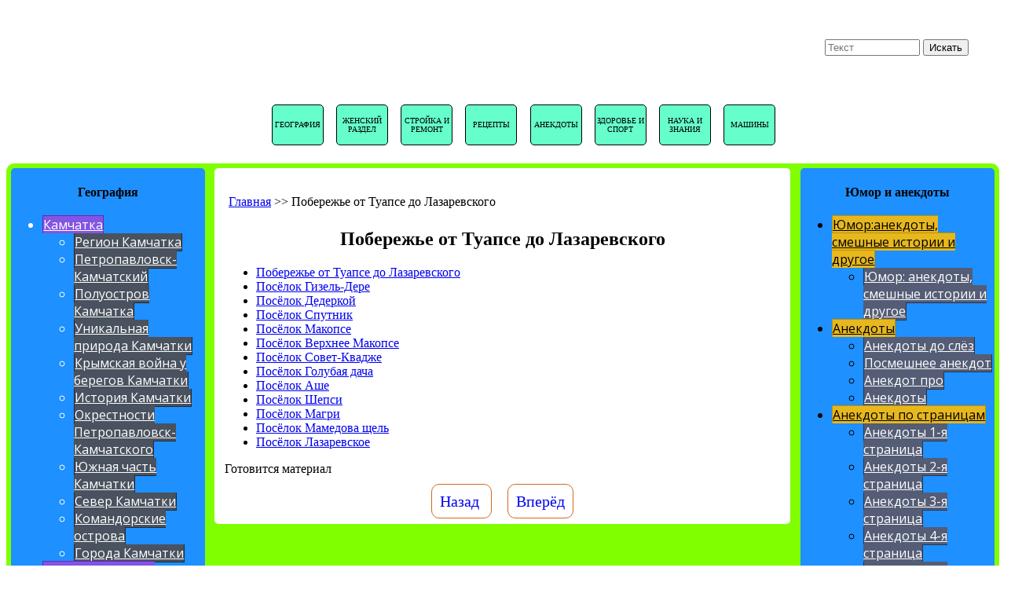

--- FILE ---
content_type: text/html; charset=utf-8
request_url: http://www.sentstory.ru/poberezhe-ot-tuapse-do-lazarevskogo/
body_size: 64970
content:

  <!DOCTYPE html>
   <html lang="ru">
    <html lang="ru">
    <head>
       
              
      <base href="http://www.sentstory.ru/poberezhe-ot-tuapse-do-lazarevskogo/" />
	<meta http-equiv="content-type" content="text/html; charset=utf-8" />
	<meta name="author" content="Super User" />
	<meta name="generator" content="Joomla! - Open Source Content Management" />
	<title>Побережье от Туапсе до Лазаревского</title>
	<link href="http://www.sentstory.ru/dlya-modulya-poiska/?format=opensearch" rel="search" title="Искать sentstory" type="application/opensearchdescription+xml" />
	<link href="/components/com_jrealtimeanalytics/css/mainstyle.css" rel="stylesheet" type="text/css" />
	<link href="/templates/camerastore/css/style.css" rel="stylesheet" type="text/css" />
	<link href="http://www.sentstory.ru/modules/mod_je_accordionmenu/css/style.css" rel="stylesheet" type="text/css" />
	<link href="http://fonts.googleapis.com/css?family=Open+Sans" rel="stylesheet" type="text/css" />
	<style type="text/css">

#je_accord228.je_acc {color: #000000; font-family: 'Open Sans', Arial, sans-serif;}
#je_accord228.je_acc > ul > li > a { border-left: 1px solid #0d81bf; border-right: 1px solid #0d81bf; border-top: 1px solid #0d81bf; color: #000000; background: #35A9E7;}
#je_accord228.je_acc > ul > li > a:hover,
#je_accord228.je_acc > ul > li.active > a,
#je_accord228.je_acc > ul > li.open > a { color: #000000; background: #2195d3;}
#je_accord228.je_acc > ul > li.open > a { border-bottom: 1px solid #0d81bf;}
#je_accord228.je_acc > ul > li:last-child > a,
#je_accord228.je_acc > ul > li.last > a {border-bottom: 1px solid #0d81bf;}
#je_accord228 .holder::after { border-top: 2px solid #000000; border-left: 2px solid #000000;}
#je_accord228.je_acc > ul > li > a:hover > span::after,
#je_accord228.je_acc > ul > li.active > a > span::after,
#je_accord228.je_acc > ul > li.open > a > span::after { border-color: #000000;}
#je_accord228.je_acc ul ul li a { border-bottom: 1px solid #ae7e77; border-left: 1px solid #ae7e77; border-right: 1px solid #ae7e77; color: #ffffff; background: #D6A69F;}
#je_accord228.je_acc ul ul li:hover > a,
#je_accord228.je_acc ul ul li.open > a,
#je_accord228.je_acc ul ul li.active > a { color: #ffffff; background: #c2928b;}
#je_accord228.je_acc > ul > li > ul > li.open:last-child > a,
#je_accord228.je_acc > ul > li > ul > li.last.open > a { border-bottom: 1px solid #ae7e77;}
#je_accord228.je_acc ul ul li.has-sub > a::after { border-top: 2px solid #ffffff; border-left: 2px solid #ffffff;}
#je_accord228.je_acc ul ul li.active > a::after,
#je_accord228.je_acc ul ul li.open > a::after,
#je_accord228.je_acc ul ul li > a:hover::after { border-color: #ffffff;}

#je_accord200.je_acc {color: #000000; font-family: 'Open Sans', Arial, sans-serif;}
#je_accord200.je_acc > ul > li > a { border-left: 1px solid #bf9000; border-right: 1px solid #bf9000; border-top: 1px solid #bf9000; color: #000000; background: #E7B81E;}
#je_accord200.je_acc > ul > li > a:hover,
#je_accord200.je_acc > ul > li.active > a,
#je_accord200.je_acc > ul > li.open > a { color: #000000; background: #d3a40a;}
#je_accord200.je_acc > ul > li.open > a { border-bottom: 1px solid #bf9000;}
#je_accord200.je_acc > ul > li:last-child > a,
#je_accord200.je_acc > ul > li.last > a {border-bottom: 1px solid #bf9000;}
#je_accord200 .holder::after { border-top: 2px solid #000000; border-left: 2px solid #000000;}
#je_accord200.je_acc > ul > li > a:hover > span::after,
#je_accord200.je_acc > ul > li.active > a > span::after,
#je_accord200.je_acc > ul > li.open > a > span::after { border-color: #000000;}
#je_accord200.je_acc ul ul li a { border-bottom: 1px solid #2c354d; border-left: 1px solid #2c354d; border-right: 1px solid #2c354d; color: #ffffff; background: #545D75;}
#je_accord200.je_acc ul ul li:hover > a,
#je_accord200.je_acc ul ul li.open > a,
#je_accord200.je_acc ul ul li.active > a { color: #ffffff; background: #404961;}
#je_accord200.je_acc > ul > li > ul > li.open:last-child > a,
#je_accord200.je_acc > ul > li > ul > li.last.open > a { border-bottom: 1px solid #2c354d;}
#je_accord200.je_acc ul ul li.has-sub > a::after { border-top: 2px solid #ffffff; border-left: 2px solid #ffffff;}
#je_accord200.je_acc ul ul li.active > a::after,
#je_accord200.je_acc ul ul li.open > a::after,
#je_accord200.je_acc ul ul li > a:hover::after { border-color: #ffffff;}

#je_accord306.je_acc {color: #FFFFFF; font-family: 'Open Sans', Arial, sans-serif;}
#je_accord306.je_acc > ul > li > a { border-left: 1px solid #6e04bf; border-right: 1px solid #6e04bf; border-top: 1px solid #6e04bf; color: #FFFFFF; background: #962CE7;}
#je_accord306.je_acc > ul > li > a:hover,
#je_accord306.je_acc > ul > li.active > a,
#je_accord306.je_acc > ul > li.open > a { color: #FFFFFF; background: #8218d3;}
#je_accord306.je_acc > ul > li.open > a { border-bottom: 1px solid #6e04bf;}
#je_accord306.je_acc > ul > li:last-child > a,
#je_accord306.je_acc > ul > li.last > a {border-bottom: 1px solid #6e04bf;}
#je_accord306 .holder::after { border-top: 2px solid #FFFFFF; border-left: 2px solid #FFFFFF;}
#je_accord306.je_acc > ul > li > a:hover > span::after,
#je_accord306.je_acc > ul > li.active > a > span::after,
#je_accord306.je_acc > ul > li.open > a > span::after { border-color: #FFFFFF;}
#je_accord306.je_acc ul ul li a { border-bottom: 1px solid #212a36; border-left: 1px solid #212a36; border-right: 1px solid #212a36; color: #ffffff; background: #49525E;}
#je_accord306.je_acc ul ul li:hover > a,
#je_accord306.je_acc ul ul li.open > a,
#je_accord306.je_acc ul ul li.active > a { color: #ffffff; background: #353e4a;}
#je_accord306.je_acc > ul > li > ul > li.open:last-child > a,
#je_accord306.je_acc > ul > li > ul > li.last.open > a { border-bottom: 1px solid #212a36;}
#je_accord306.je_acc ul ul li.has-sub > a::after { border-top: 2px solid #ffffff; border-left: 2px solid #ffffff;}
#je_accord306.je_acc ul ul li.active > a::after,
#je_accord306.je_acc ul ul li.open > a::after,
#je_accord306.je_acc ul ul li > a:hover::after { border-color: #ffffff;}

#je_accord300.je_acc {color: #000000; font-family: 'Open Sans', Arial, sans-serif;}
#je_accord300.je_acc > ul > li > a { border-left: 1px solid #bfa245; border-right: 1px solid #bfa245; border-top: 1px solid #bfa245; color: #000000; background: #E7CA6D;}
#je_accord300.je_acc > ul > li > a:hover,
#je_accord300.je_acc > ul > li.active > a,
#je_accord300.je_acc > ul > li.open > a { color: #000000; background: #d3b659;}
#je_accord300.je_acc > ul > li.open > a { border-bottom: 1px solid #bfa245;}
#je_accord300.je_acc > ul > li:last-child > a,
#je_accord300.je_acc > ul > li.last > a {border-bottom: 1px solid #bfa245;}
#je_accord300 .holder::after { border-top: 2px solid #000000; border-left: 2px solid #000000;}
#je_accord300.je_acc > ul > li > a:hover > span::after,
#je_accord300.je_acc > ul > li.active > a > span::after,
#je_accord300.je_acc > ul > li.open > a > span::after { border-color: #000000;}
#je_accord300.je_acc ul ul li a { border-bottom: 1px solid #212a36; border-left: 1px solid #212a36; border-right: 1px solid #212a36; color: #ffffff; background: #49525E;}
#je_accord300.je_acc ul ul li:hover > a,
#je_accord300.je_acc ul ul li.open > a,
#je_accord300.je_acc ul ul li.active > a { color: #ffffff; background: #353e4a;}
#je_accord300.je_acc > ul > li > ul > li.open:last-child > a,
#je_accord300.je_acc > ul > li > ul > li.last.open > a { border-bottom: 1px solid #212a36;}
#je_accord300.je_acc ul ul li.has-sub > a::after { border-top: 2px solid #ffffff; border-left: 2px solid #ffffff;}
#je_accord300.je_acc ul ul li.active > a::after,
#je_accord300.je_acc ul ul li.open > a::after,
#je_accord300.je_acc ul ul li > a:hover::after { border-color: #ffffff;}

#je_accord296.je_acc {color: #000000; font-family: 'Open Sans', Arial, sans-serif;}
#je_accord296.je_acc > ul > li > a { border-left: 1px solid #00b2bf; border-right: 1px solid #00b2bf; border-top: 1px solid #00b2bf; color: #000000; background: #27DAE7;}
#je_accord296.je_acc > ul > li > a:hover,
#je_accord296.je_acc > ul > li.active > a,
#je_accord296.je_acc > ul > li.open > a { color: #000000; background: #13c6d3;}
#je_accord296.je_acc > ul > li.open > a { border-bottom: 1px solid #00b2bf;}
#je_accord296.je_acc > ul > li:last-child > a,
#je_accord296.je_acc > ul > li.last > a {border-bottom: 1px solid #00b2bf;}
#je_accord296 .holder::after { border-top: 2px solid #000000; border-left: 2px solid #000000;}
#je_accord296.je_acc > ul > li > a:hover > span::after,
#je_accord296.je_acc > ul > li.active > a > span::after,
#je_accord296.je_acc > ul > li.open > a > span::after { border-color: #000000;}
#je_accord296.je_acc ul ul li a { border-bottom: 1px solid #212a36; border-left: 1px solid #212a36; border-right: 1px solid #212a36; color: #ffffff; background: #49525E;}
#je_accord296.je_acc ul ul li:hover > a,
#je_accord296.je_acc ul ul li.open > a,
#je_accord296.je_acc ul ul li.active > a { color: #ffffff; background: #353e4a;}
#je_accord296.je_acc > ul > li > ul > li.open:last-child > a,
#je_accord296.je_acc > ul > li > ul > li.last.open > a { border-bottom: 1px solid #212a36;}
#je_accord296.je_acc ul ul li.has-sub > a::after { border-top: 2px solid #ffffff; border-left: 2px solid #ffffff;}
#je_accord296.je_acc ul ul li.active > a::after,
#je_accord296.je_acc ul ul li.open > a::after,
#je_accord296.je_acc ul ul li > a:hover::after { border-color: #ffffff;}

#je_accord316.je_acc {color: #FFFFFF; font-family: 'Open Sans', Arial, sans-serif;}
#je_accord316.je_acc > ul > li > a { border-left: 1px solid #007b00; border-right: 1px solid #007b00; border-top: 1px solid #007b00; color: #FFFFFF; background: #1AA328;}
#je_accord316.je_acc > ul > li > a:hover,
#je_accord316.je_acc > ul > li.active > a,
#je_accord316.je_acc > ul > li.open > a { color: #FFFFFF; background: #068f14;}
#je_accord316.je_acc > ul > li.open > a { border-bottom: 1px solid #007b00;}
#je_accord316.je_acc > ul > li:last-child > a,
#je_accord316.je_acc > ul > li.last > a {border-bottom: 1px solid #007b00;}
#je_accord316 .holder::after { border-top: 2px solid #FFFFFF; border-left: 2px solid #FFFFFF;}
#je_accord316.je_acc > ul > li > a:hover > span::after,
#je_accord316.je_acc > ul > li.active > a > span::after,
#je_accord316.je_acc > ul > li.open > a > span::after { border-color: #FFFFFF;}
#je_accord316.je_acc ul ul li a { border-bottom: 1px solid #212a36; border-left: 1px solid #212a36; border-right: 1px solid #212a36; color: #ffffff; background: #49525E;}
#je_accord316.je_acc ul ul li:hover > a,
#je_accord316.je_acc ul ul li.open > a,
#je_accord316.je_acc ul ul li.active > a { color: #ffffff; background: #353e4a;}
#je_accord316.je_acc > ul > li > ul > li.open:last-child > a,
#je_accord316.je_acc > ul > li > ul > li.last.open > a { border-bottom: 1px solid #212a36;}
#je_accord316.je_acc ul ul li.has-sub > a::after { border-top: 2px solid #ffffff; border-left: 2px solid #ffffff;}
#je_accord316.je_acc ul ul li.active > a::after,
#je_accord316.je_acc ul ul li.open > a::after,
#je_accord316.je_acc ul ul li > a:hover::after { border-color: #ffffff;}

#je_accord261.je_acc {color: #000000; font-family: 'Open Sans', Arial, sans-serif;}
#je_accord261.je_acc > ul > li > a { border-left: 1px solid #00bf9c; border-right: 1px solid #00bf9c; border-top: 1px solid #00bf9c; color: #000000; background: #15E7C4;}
#je_accord261.je_acc > ul > li > a:hover,
#je_accord261.je_acc > ul > li.active > a,
#je_accord261.je_acc > ul > li.open > a { color: #000000; background: #01d3b0;}
#je_accord261.je_acc > ul > li.open > a { border-bottom: 1px solid #00bf9c;}
#je_accord261.je_acc > ul > li:last-child > a,
#je_accord261.je_acc > ul > li.last > a {border-bottom: 1px solid #00bf9c;}
#je_accord261 .holder::after { border-top: 2px solid #000000; border-left: 2px solid #000000;}
#je_accord261.je_acc > ul > li > a:hover > span::after,
#je_accord261.je_acc > ul > li.active > a > span::after,
#je_accord261.je_acc > ul > li.open > a > span::after { border-color: #000000;}
#je_accord261.je_acc ul ul li a { border-bottom: 1px solid #000000; border-left: 1px solid #000000; border-right: 1px solid #000000; color: #ffffff; background: #1A1D21;}
#je_accord261.je_acc ul ul li:hover > a,
#je_accord261.je_acc ul ul li.open > a,
#je_accord261.je_acc ul ul li.active > a { color: #ffffff; background: #06090d;}
#je_accord261.je_acc > ul > li > ul > li.open:last-child > a,
#je_accord261.je_acc > ul > li > ul > li.last.open > a { border-bottom: 1px solid #000000;}
#je_accord261.je_acc ul ul li.has-sub > a::after { border-top: 2px solid #ffffff; border-left: 2px solid #ffffff;}
#je_accord261.je_acc ul ul li.active > a::after,
#je_accord261.je_acc ul ul li.open > a::after,
#je_accord261.je_acc ul ul li > a:hover::after { border-color: #ffffff;}

#je_accord260.je_acc {color: #000000; font-family: 'Open Sans', Arial, sans-serif;}
#je_accord260.je_acc > ul > li > a { border-left: 1px solid #12bf63; border-right: 1px solid #12bf63; border-top: 1px solid #12bf63; color: #000000; background: #3AE78B;}
#je_accord260.je_acc > ul > li > a:hover,
#je_accord260.je_acc > ul > li.active > a,
#je_accord260.je_acc > ul > li.open > a { color: #000000; background: #26d377;}
#je_accord260.je_acc > ul > li.open > a { border-bottom: 1px solid #12bf63;}
#je_accord260.je_acc > ul > li:last-child > a,
#je_accord260.je_acc > ul > li.last > a {border-bottom: 1px solid #12bf63;}
#je_accord260 .holder::after { border-top: 2px solid #000000; border-left: 2px solid #000000;}
#je_accord260.je_acc > ul > li > a:hover > span::after,
#je_accord260.je_acc > ul > li.active > a > span::after,
#je_accord260.je_acc > ul > li.open > a > span::after { border-color: #000000;}
#je_accord260.je_acc ul ul li a { border-bottom: 1px solid #000000; border-left: 1px solid #000000; border-right: 1px solid #000000; color: #ffffff; background: #1E2126;}
#je_accord260.je_acc ul ul li:hover > a,
#je_accord260.je_acc ul ul li.open > a,
#je_accord260.je_acc ul ul li.active > a { color: #ffffff; background: #0a0d12;}
#je_accord260.je_acc > ul > li > ul > li.open:last-child > a,
#je_accord260.je_acc > ul > li > ul > li.last.open > a { border-bottom: 1px solid #000000;}
#je_accord260.je_acc ul ul li.has-sub > a::after { border-top: 2px solid #ffffff; border-left: 2px solid #ffffff;}
#je_accord260.je_acc ul ul li.active > a::after,
#je_accord260.je_acc ul ul li.open > a::after,
#je_accord260.je_acc ul ul li > a:hover::after { border-color: #ffffff;}

#je_accord110.je_acc {color: #FFFFFF; font-family: 'Open Sans', Arial, sans-serif;}
#je_accord110.je_acc > ul > li > a { border-left: 1px solid #5c2cbb; border-right: 1px solid #5c2cbb; border-top: 1px solid #5c2cbb; color: #FFFFFF; background: #8454E3;}
#je_accord110.je_acc > ul > li > a:hover,
#je_accord110.je_acc > ul > li.active > a,
#je_accord110.je_acc > ul > li.open > a { color: #FFFFFF; background: #7040cf;}
#je_accord110.je_acc > ul > li.open > a { border-bottom: 1px solid #5c2cbb;}
#je_accord110.je_acc > ul > li:last-child > a,
#je_accord110.je_acc > ul > li.last > a {border-bottom: 1px solid #5c2cbb;}
#je_accord110 .holder::after { border-top: 2px solid #FFFFFF; border-left: 2px solid #FFFFFF;}
#je_accord110.je_acc > ul > li > a:hover > span::after,
#je_accord110.je_acc > ul > li.active > a > span::after,
#je_accord110.je_acc > ul > li.open > a > span::after { border-color: #FFFFFF;}
#je_accord110.je_acc ul ul li a { border-bottom: 1px solid #212a36; border-left: 1px solid #212a36; border-right: 1px solid #212a36; color: #ffffff; background: #49525E;}
#je_accord110.je_acc ul ul li:hover > a,
#je_accord110.je_acc ul ul li.open > a,
#je_accord110.je_acc ul ul li.active > a { color: #ffffff; background: #353e4a;}
#je_accord110.je_acc > ul > li > ul > li.open:last-child > a,
#je_accord110.je_acc > ul > li > ul > li.last.open > a { border-bottom: 1px solid #212a36;}
#je_accord110.je_acc ul ul li.has-sub > a::after { border-top: 2px solid #ffffff; border-left: 2px solid #ffffff;}
#je_accord110.je_acc ul ul li.active > a::after,
#je_accord110.je_acc ul ul li.open > a::after,
#je_accord110.je_acc ul ul li > a:hover::after { border-color: #ffffff;}
div.mod_search250 input[type="search"]{ width:auto; }
	</style>
	<script src="/media/jui/js/jquery.min.js?385809eb041d91e8add424d708b3fda9" type="text/javascript"></script>
	<script src="/media/jui/js/jquery-noconflict.js?385809eb041d91e8add424d708b3fda9" type="text/javascript"></script>
	<script src="/media/jui/js/jquery-migrate.min.js?385809eb041d91e8add424d708b3fda9" type="text/javascript"></script>
	<script src="/components/com_jrealtimeanalytics/js/jquery.noconflict.js" type="text/javascript"></script>
	<script src="/components/com_jrealtimeanalytics/js/stream.js" type="text/javascript" defer="defer"></script>
	<script src="/components/com_jrealtimeanalytics/js/heatmap.js" type="text/javascript" defer="defer"></script>
	<script src="/media/jui/js/bootstrap.min.js?385809eb041d91e8add424d708b3fda9" type="text/javascript"></script>
	<script src="/media/system/js/caption.js?385809eb041d91e8add424d708b3fda9" type="text/javascript"></script>
	<script src="/templates/camerastore/js/script.js" type="text/javascript"></script>
	<!--[if lt IE 9]><script src="/media/system/js/html5fallback.js?385809eb041d91e8add424d708b3fda9" type="text/javascript"></script><![endif]-->
	<script type="text/javascript">
				var COM_JREALTIME_NETWORK_ERROR = 'Произошла сетевая ошибка во время обработки потока данных: '; var jrealtimeBaseURI='http://www.sentstory.ru/';jQuery(function($){ initTooltips(); $("body").on("subform-row-add", initTooltips); function initTooltips (event, container) { container = container || document;$(container).find(".hasTooltip").tooltip({"html": true,"container": "body"});} });jQuery(window).on('load',  function() {
				new JCaption('img.caption');
			});
jQuery( function( ) {
	jQuery( document ).ready(function() {
	jQuery('.active').addClass('open');
	jQuery('.active').children('ul').slideDown();
	jQuery('#je_accord228 li.has-sub>a').on('click', function(){
			jQuery(this).removeAttr('href');
			var element = jQuery(this).parent('li');

			if (element.hasClass('open')) {
				element.removeClass('open');
				element.find('li').removeClass('open');
				element.find('ul').slideUp('normal');
			}
			else {
				element.addClass('open');
				element.children('ul').slideDown('normal');
				element.siblings('li').children('ul').slideUp('normal');
				element.siblings('li').removeClass('open');
				element.siblings('li').find('li').removeClass('open');
				element.siblings('li').find('ul').slideUp('normal');
			}
		});

	jQuery('#je_accord228>ul>li.has-sub>a').append('<span class="holder"></span>');
});
});

jQuery( function( ) {
	jQuery( document ).ready(function() {
	jQuery('.active').addClass('open');
	jQuery('.active').children('ul').slideDown();
	jQuery('#je_accord200 li.has-sub>a').on('click', function(){
			jQuery(this).removeAttr('href');
			var element = jQuery(this).parent('li');

			if (element.hasClass('open')) {
				element.removeClass('open');
				element.find('li').removeClass('open');
				element.find('ul').slideUp('normal');
			}
			else {
				element.addClass('open');
				element.children('ul').slideDown('normal');
				element.siblings('li').children('ul').slideUp('normal');
				element.siblings('li').removeClass('open');
				element.siblings('li').find('li').removeClass('open');
				element.siblings('li').find('ul').slideUp('normal');
			}
		});

	jQuery('#je_accord200>ul>li.has-sub>a').append('<span class="holder"></span>');
});
});

jQuery( function( ) {
	jQuery( document ).ready(function() {
	jQuery('.active').addClass('open');
	jQuery('.active').children('ul').slideDown();
	jQuery('#je_accord306 li.has-sub>a').on('click', function(){
			jQuery(this).removeAttr('href');
			var element = jQuery(this).parent('li');

			if (element.hasClass('open')) {
				element.removeClass('open');
				element.find('li').removeClass('open');
				element.find('ul').slideUp('normal');
			}
			else {
				element.addClass('open');
				element.children('ul').slideDown('normal');
				element.siblings('li').children('ul').slideUp('normal');
				element.siblings('li').removeClass('open');
				element.siblings('li').find('li').removeClass('open');
				element.siblings('li').find('ul').slideUp('normal');
			}
		});

	jQuery('#je_accord306>ul>li.has-sub>a').append('<span class="holder"></span>');
});
});

jQuery( function( ) {
	jQuery( document ).ready(function() {
	jQuery('.active').addClass('open');
	jQuery('.active').children('ul').slideDown();
	jQuery('#je_accord300 li.has-sub>a').on('click', function(){
			jQuery(this).removeAttr('href');
			var element = jQuery(this).parent('li');

			if (element.hasClass('open')) {
				element.removeClass('open');
				element.find('li').removeClass('open');
				element.find('ul').slideUp('normal');
			}
			else {
				element.addClass('open');
				element.children('ul').slideDown('normal');
				element.siblings('li').children('ul').slideUp('normal');
				element.siblings('li').removeClass('open');
				element.siblings('li').find('li').removeClass('open');
				element.siblings('li').find('ul').slideUp('normal');
			}
		});

	jQuery('#je_accord300>ul>li.has-sub>a').append('<span class="holder"></span>');
});
});

jQuery( function( ) {
	jQuery( document ).ready(function() {
	jQuery('.active').addClass('open');
	jQuery('.active').children('ul').slideDown();
	jQuery('#je_accord296 li.has-sub>a').on('click', function(){
			jQuery(this).removeAttr('href');
			var element = jQuery(this).parent('li');

			if (element.hasClass('open')) {
				element.removeClass('open');
				element.find('li').removeClass('open');
				element.find('ul').slideUp('normal');
			}
			else {
				element.addClass('open');
				element.children('ul').slideDown('normal');
				element.siblings('li').children('ul').slideUp('normal');
				element.siblings('li').removeClass('open');
				element.siblings('li').find('li').removeClass('open');
				element.siblings('li').find('ul').slideUp('normal');
			}
		});

	jQuery('#je_accord296>ul>li.has-sub>a').append('<span class="holder"></span>');
});
});

jQuery( function( ) {
	jQuery( document ).ready(function() {
	jQuery('.active').addClass('open');
	jQuery('.active').children('ul').slideDown();
	jQuery('#je_accord316 li.has-sub>a').on('click', function(){
			jQuery(this).removeAttr('href');
			var element = jQuery(this).parent('li');

			if (element.hasClass('open')) {
				element.removeClass('open');
				element.find('li').removeClass('open');
				element.find('ul').slideUp('normal');
			}
			else {
				element.addClass('open');
				element.children('ul').slideDown('normal');
				element.siblings('li').children('ul').slideUp('normal');
				element.siblings('li').removeClass('open');
				element.siblings('li').find('li').removeClass('open');
				element.siblings('li').find('ul').slideUp('normal');
			}
		});

	jQuery('#je_accord316>ul>li.has-sub>a').append('<span class="holder"></span>');
});
});

jQuery( function( ) {
	jQuery( document ).ready(function() {
	jQuery('.active').addClass('open');
	jQuery('.active').children('ul').slideDown();
	jQuery('#je_accord261 li.has-sub>a').on('click', function(){
			jQuery(this).removeAttr('href');
			var element = jQuery(this).parent('li');

			if (element.hasClass('open')) {
				element.removeClass('open');
				element.find('li').removeClass('open');
				element.find('ul').slideUp('normal');
			}
			else {
				element.addClass('open');
				element.children('ul').slideDown('normal');
				element.siblings('li').children('ul').slideUp('normal');
				element.siblings('li').removeClass('open');
				element.siblings('li').find('li').removeClass('open');
				element.siblings('li').find('ul').slideUp('normal');
			}
		});

	jQuery('#je_accord261>ul>li.has-sub>a').append('<span class="holder"></span>');
});
});

jQuery( function( ) {
	jQuery( document ).ready(function() {
	jQuery('.active').addClass('open');
	jQuery('.active').children('ul').slideDown();
	jQuery('#je_accord260 li.has-sub>a').on('click', function(){
			jQuery(this).removeAttr('href');
			var element = jQuery(this).parent('li');

			if (element.hasClass('open')) {
				element.removeClass('open');
				element.find('li').removeClass('open');
				element.find('ul').slideUp('normal');
			}
			else {
				element.addClass('open');
				element.children('ul').slideDown('normal');
				element.siblings('li').children('ul').slideUp('normal');
				element.siblings('li').removeClass('open');
				element.siblings('li').find('li').removeClass('open');
				element.siblings('li').find('ul').slideUp('normal');
			}
		});

	jQuery('#je_accord260>ul>li.has-sub>a').append('<span class="holder"></span>');
});
});

jQuery( function( ) {
	jQuery( document ).ready(function() {
	jQuery('.active').addClass('open');
	jQuery('.active').children('ul').slideDown();
	jQuery('#je_accord110 li.has-sub>a').on('click', function(){
			jQuery(this).removeAttr('href');
			var element = jQuery(this).parent('li');

			if (element.hasClass('open')) {
				element.removeClass('open');
				element.find('li').removeClass('open');
				element.find('ul').slideUp('normal');
			}
			else {
				element.addClass('open');
				element.children('ul').slideDown('normal');
				element.siblings('li').children('ul').slideUp('normal');
				element.siblings('li').removeClass('open');
				element.siblings('li').find('li').removeClass('open');
				element.siblings('li').find('ul').slideUp('normal');
			}
		});

	jQuery('#je_accord110>ul>li.has-sub>a').append('<span class="holder"></span>');
});
});

	</script>
 
      
  
 <script src="https://sdk.adlook.tech/inventory/core.js
"async type="text/javascript"></script>

    
        <meta http-equiv="content-type" content="text/html; charset=utf-8"/>
        <meta name="viewport" content="width=device-width, initial-scale=1">
        <meta name="Description" content="Put your description here.">
        <meta name="theme-color" content="#317EFB"/>
        <link rel="icon" href="/images/sentstory.ico" type="image/x-icon">
        
        

                
               
          

<div class="custom"  >
	<script>
(function UTCoreInitialization() {
  if (window.UTInventoryCore) {
    new window.UTInventoryCore({
      type: "sticky",
      host: 1556,
      content: false,
      width: 400,
      height: 225,
      playMode: "autoplay",
      align: "right",
      verticalAlign: "bottom",
      openTo: "open-creativeView",
      infinity: true,
      infinityTimer: 1,
interfaceType: 0,
withoutIframe: true,
      mobile: {
        align: "center",
        verticalAlign: "bottom",
      },
    });
    return;
  }
  setTimeout(UTCoreInitialization, 100);
})();
</script></div>
  
    </head>
    <body id="fon">
          
       
         
         
        
           
      

        <div id="header">
            <div id="header_one">
                <div id="logotype"></div>
            </div>
            <div id="header_two">
            <div id="name_site">SENTSTORY.RU</div>
            <div id="head_one">
                
<ul class="menu">
<li class="item-119"><a href="/geografiya-world-rs/" >География</a></li><li class="item-120"><a href="/zhenskiy-razdel/" >Женский раздел</a></li><li class="item-121"><a href="/stroitelstvo/" >Стройка и ремонт</a></li><li class="item-122"><a href="/zhenskiy-razdel/retsepty/" >Рецепты</a></li><li class="item-124"><a href="/yumoranekdoty-smeshnye-istorii-i-drugoe/anekdoty/" >Анекдоты</a></li><li class="item-125"><a href="/zdorove-nashe-vse/" >Здоровье и спорт</a></li><li class="item-126"><a href="/nauka-i-znaniya/" >Наука и знания</a></li><li class="item-123"><a href="/mashiny/" >Машины</a></li></ul>

            </div>
            </div>
            <div id="header_three">
            <div id="head_two">
                <div class="search mod_search250">
	<form action="/poberezhe-ot-tuapse-do-lazarevskogo/" method="post" class="form-inline" role="search">
		<label for="mod-search-searchword250" class="element-invisible">Поиск</label> <input name="searchword" id="mod-search-searchword250" maxlength="200"  class="inputbox search-query input-medium" type="search" size="13" placeholder="Текст" /> <button class="button btn btn-primary" onclick="this.form.searchword.focus();">Искать</button>		<input type="hidden" name="task" value="search" />
		<input type="hidden" name="option" value="com_search" />
		<input type="hidden" name="Itemid" value="3204" />
	</form>
</div>

            </div>
            <div id="menu_nav">
                <div><a href="http://www.sentstory.ru/index.php?option=com_xmap&view=xml&tmpl=component&id=1"><p>НАВИГАЦИЯ<br>САЙТА</p></a></div>
                
            </div>
            </div>
            
        </div>
        
        
             
                
        
                
                
        <div id="content">
            
                
             
            <div id="sidebar_left">
                 
                
                <h3></h3>
                 
                    
                      
                        
                           
                             
                              
                                
                               
                               
                                 
                                     

<div class="custom"  >
	<!--МЕЖДУ КОДОМ SSP V3.0 НАЧАЛО--><div id='b_script_4830205'><script async src='//cache.betweendigital.com/sections/2/4830205.js'></script></div><!--МЕЖДУ КОНЦОМ SSP--></div>

                <h4>География</h4>
               
                
<div id="je_accord110" class="je_acc ">

<ul >
<li class="item-1420 has-sub parent"><a href="/kamchatka/" >Камчатка</a><ul><li class="item-1439"><a href="/kamchatka/" >Регион Камчатка</a></li><li class="item-1434"><a href="/kamchatka/petropavlovsk-kamchatskiy---serdtse-kamchatki/" >Петропавловск-Камчатский</a></li><li class="item-1435"><a href="/kamchatka/samyy-vostochnyy-poluostrov-rossii---kamchatka/" >Полуостров Камчатка</a></li><li class="item-1436"><a href="/kamchatka/krasota-rossii---kamchatka-glaz-ne-otvedyosh/" >Уникальная природа Камчатки</a></li><li class="item-1437"><a href="/kamchatka/krymskaya-voyna-u-beregov-kamchatki/" >Крымская война у берегов Камчатки</a></li><li class="item-1438"><a href="/kamchatka/slavnaya-istoriya-vosemnadtsatogo-veka/" >История Камчатки</a></li><li class="item-1440"><a href="/kamchatka/okrestnosti-petropavlovsk-kamchatskogo/" >Окрестности Петропавловск-Камчатского</a></li><li class="item-1441"><a href="/kamchatka/yug-kamchatki---reki-gory-i-prostory/" >Южная часть Камчатки</a></li><li class="item-1442"><a href="/kamchatka/sever-kamchatki/" >Север Камчатки</a></li><li class="item-1475"><a href="/kamchatka/komandorskie-ostrova/" >Командорские острова</a></li><li class="item-1477"><a href="/kamchatka/goroda-kamchatki-rf/" >Города Камчатки</a></li></ul></li><li class="item-1421 has-sub parent"><a href="/severo-zapadnyy-oblasti/" >Северо-Западные области</a><ul><li class="item-5464"><a href="/severo-zapadnyy-oblasti/izborskie-klyuchi/" >Изборские ключи</a></li><li class="item-5466"><a href="/severo-zapadnyy-oblasti/" >Северо-Западные области</a></li><li class="item-5467"><a href="/severo-zapadnyy-oblasti/shum-gora/" >Шум-гора</a></li><li class="item-5486"><a href="/severo-zapadnyy-oblasti/slavenskoe-ozero/" >Славенское озеро</a></li><li class="item-5494"><a href="/severo-zapadnyy-oblasti/novgorodskie-glavy/" >Новгородские главы</a></li><li class="item-5498"><a href="/severo-zapadnyy-oblasti/svyataya-sofiya-novgorodskaya/" >Святая София Новгородская</a></li><li class="item-5499"><a href="/severo-zapadnyy-oblasti/ioann---iliya-novgorodskiy/" >Иоанн - Илия Новгородский </a></li><li class="item-5520"><a href="/severo-zapadnyy-oblasti/georgievskiy-sobor-yureva-monastyrya/" >Георгиевский собор Юрьева Монастыря</a></li><li class="item-5530"><a href="/severo-zapadnyy-oblasti/tserkov-spasa-preobrazheniya/" >Церковь Спаса Преображения</a></li><li class="item-5536"><a href="/severo-zapadnyy-oblasti/pskovskij-krom/" >Псковский Кром</a></li><li class="item-5539"><a href="/severo-zapadnyy-oblasti/monastyri-na-ostrovakh/" >Монастыри на островах</a></li><li class="item-5546"><a href="/severo-zapadnyy-oblasti/yamburg-kingisepp/" >Ямбург (Кингисепп)</a></li><li class="item-5550"><a href="/severo-zapadnyy-oblasti/kopore/" >Копорье</a></li><li class="item-5551"><a href="/severo-zapadnyy-oblasti/ivangorod/" >Ивангород</a></li><li class="item-5564"><a href="/severo-zapadnyy-oblasti/na-vodskom-rubezhe/" >На Водьском рубеже</a></li><li class="item-5570"><a href="/severo-zapadnyy-oblasti/vysoty-i-niziny-zemli-izhorskoy/" >Высоты и низины земли Ижорской</a></li><li class="item-5575"><a href="/severo-zapadnyy-oblasti/vysoty-i-niziny-zemli-izhorskoy/oredezh-i-suyda/" >Оредеж и Суйда</a></li><li class="item-5576"><a href="/severo-zapadnyy-oblasti/vysoty-i-niziny-zemli-izhorskoy/zlopoluchnaya-ropsha/" >Злополучная Ропша</a></li><li class="item-5601"><a href="/severo-zapadnyy-oblasti/vysoty-i-niziny-zemli-izhorskoy/imperatorskaya-gatchina/" >Императорская Гатчина</a></li><li class="item-5948 has-sub parent"><a href="/severo-zapadnyy-oblasti/usadby-v-okrestnostyakh-peterburga/" >Усадьбы в окрестностях Петербурга</a><ul><li class="item-5949"><a href="/severo-zapadnyy-oblasti/usadby-v-okrestnostyakh-peterburga/taytsy/" >Тайцы</a></li><li class="item-5950"><a href="/severo-zapadnyy-oblasti/usadby-v-okrestnostyakh-peterburga/" >Усадьбы в окрестностях Петербурга</a></li><li class="item-5951"><a href="/severo-zapadnyy-oblasti/usadby-v-okrestnostyakh-peterburga/marino/" >Марьино</a></li><li class="item-5952"><a href="/severo-zapadnyy-oblasti/usadby-v-okrestnostyakh-peterburga/belogorka-usadba-kuptsa-yeliseeva/" >Белогорка-усадьба купца Елисеева</a></li><li class="item-5959"><a href="/severo-zapadnyy-oblasti/usadby-v-okrestnostyakh-peterburga/nabokovskoe-rozhdestveno/" >Набоковское Рождествено</a></li></ul></li><li class="item-5965"><a href="/severo-zapadnyy-oblasti/vyborg-iz-granita/" >Выборг: из гранита</a></li><li class="item-5970"><a href="/severo-zapadnyy-oblasti/park-monrepo/" >Парк Монрепо</a></li></ul></li><li class="item-1422 has-sub parent"><a href="/yakutiya/" >Якутия</a><ul><li class="item-1574"><a href="/yakutiya/gorod-yakutsk/" >Столица Якутии</a></li><li class="item-1575"><a href="/yakutiya/arkticheskaya-yakutiya/" >Арктическая Якутия</a></li><li class="item-1576"><a href="/yakutiya/vostochnaya-yakutiya/" >Восточная Якутия</a></li><li class="item-1577"><a href="/yakutiya/yug-yakutii/" >Юг Якутии</a></li><li class="item-1578"><a href="/yakutiya/zapad-yakutii/" >Запад Якутии</a></li><li class="item-1579"><a href="/yakutiya/tsentr-respubliki-sakha/" >Центр Якутии</a></li><li class="item-1580"><a href="/yakutiya/yakutiya-ot-ya-do-ya/" >Якутия от Я до Я</a></li></ul></li><li class="item-1423 has-sub parent"><a href="/svet-severa/" >Свет Севера</a><ul><li class="item-5975"><a href="/svet-severa/" >Свет Севера</a></li><li class="item-5981"><a href="/svet-severa/svir/" >Свирь</a></li><li class="item-5988"><a href="/svet-severa/aleksandro-svirskiy-monastyr/" >Александро-Свирский монастырь</a></li><li class="item-5994 has-sub parent"><a href="/svet-severa/derevyannaya-arkhitektura-russkogo-severa/" >Деревянная архитектура Русского Севера</a><ul><li class="item-6003"><a href="/svet-severa/derevyannaya-arkhitektura-russkogo-severa/severnye-izby/" >Северные избы</a></li></ul></li><li class="item-5995"><a href="/svet-severa/voznesene---sredotochenie-vodnykh-putey/" >Вознесенье - средоточение водных путей</a></li><li class="item-6000"><a href="/svet-severa/onezhskoe-ozero/" >Онежское озеро</a></li><li class="item-6001"><a href="/svet-severa/zapovednyy-vepsskiy-les/" >Заповедный вепсский лес</a></li></ul></li><li class="item-1424"><a href="/tsentralnaya-chast-rossii/" >Центральная часть России</a></li><li class="item-1425 alias-parent-active has-sub parent"><a href="/arkhitektura-stolits/" >Архитектура Столиц России</a><ul><li class="item-2085 alias-parent-active"><a href="/arkhitektura-stolits/" >Архитектура Столиц России</a></li><li class="item-2082"><a href="/arkhitektura%20goroda%20moskva/" >Город Москва</a></li><li class="item-2083"><a href="/arkhitektura%20goroda%20sankt-peterburg/" >Город Санкт-Петербург</a></li></ul></li><li class="item-1426"><a href="/volga-russkaya-reka/" >Волга-русская река</a></li><li class="item-1427 has-sub parent"><a href="/ot-urala-po-sibiri-do-azii/" >От Урала по Сибири</a><ul><li class="item-2043"><a href="/ot-urala-po-sibiri-do-azii/" >От Урала по Сибири до Азии</a></li><li class="item-2044"><a href="/ot-urala-po-sibiri-do-azii/arkhitekturnye-izyski-urala-i-sibiri/" >АРХИТЕКТУРНЫЕ ИЗЫСКИ УРАЛА И СИБИРИ</a></li><li class="item-2045"><a href="/vostok-sibiri/" >Восток Сибири</a></li></ul></li><li class="item-1428"><a href="/baykal-tikhiy-okean/" >От Байкала до Тихого океана</a></li><li class="item-1429 has-sub parent"><a href="/o-kryme/" >Крым и Севастополь</a><ul><li class="item-1744"><a href="/o-kryme/" >Крым сегодня</a></li><li class="item-1745"><a href="/o-kryme/otdykh-v-krymu/" >Отдых в Крыму</a></li><li class="item-1746"><a href="/o-kryme/sevastopol-i-okrestnosti/" >Регион Севастополь</a></li><li class="item-1747"><a href="/o-kryme/sevastopol-i-okrestnosti/sevastopol/" >Город Севастополь</a></li><li class="item-1748"><a href="/o-kryme/sevastopol-i-okrestnosti/balaklava/" >Балаклава</a></li><li class="item-1749"><a href="/o-kryme/simferopol/" >Симферополь</a></li><li class="item-1750"><a href="/o-kryme/severo-zapadnyy-krym/" >Северо-Западный Крым</a></li><li class="item-1751"><a href="/o-kryme/yugo-vostochnyy-krym/" >Юго-Восточный Крым</a></li><li class="item-1752"><a href="/o-kryme/priazove-i-kerchenskiy-poluostrov/" >Приазовье и Керчь</a></li></ul></li><li class="item-4473 has-sub parent"><a href="/poluostrov-krym/" >Полуостров Крым</a><ul><li class="item-4576"><a href="/poluostrov-krym/priroda-kryma/" >Природа Крыма</a></li><li class="item-4472"><a href="/poluostrov-krym/" >Полуостров Крым</a></li><li class="item-666"><a href="/o-kryme/" >О Крыме</a></li></ul></li><li class="item-1430 has-sub parent"><a href="/rossijskoe-chernomorskoe-poberezhe-kavkaza/" >Российское Черноморское побережье Кавказа</a><ul><li class="item-2243"><a href="/rossijskoe-chernomorskoe-poberezhe-kavkaza/" >Российское Черноморское побережье Кавказа</a></li><li class="item-2244 has-sub parent"><a href="/rossijskoe-chernomorskoe-poberezhe-kavkaza/poberezhe-ot-tamani-do-novorossijska/" >Побережье от Тамани до Новороссийска</a><ul><li class="item-5947"><a href="/rossijskoe-chernomorskoe-poberezhe-kavkaza/poberezhe-ot-tamani-do-novorossijska/gorod-novorossijsk/" >Город Новороссийск</a></li><li class="item-5982"><a href="/rossijskoe-chernomorskoe-poberezhe-kavkaza/poberezhe-ot-tamani-do-novorossijska/posyolok-abrau-dyurso/" >Посёлок Абрау-Дюрсо</a></li><li class="item-5983"><a href="/rossijskoe-chernomorskoe-poberezhe-kavkaza/poberezhe-ot-tamani-do-novorossijska/" >Побережье от Тамани до Новороссийска</a></li><li class="item-5984"><a href="/rossijskoe-chernomorskoe-poberezhe-kavkaza/poberezhe-ot-tamani-do-novorossijska/posyolok-kabardinka/" >Посёлок Кабардинка</a></li><li class="item-5993"><a href="/rossijskoe-chernomorskoe-poberezhe-kavkaza/poberezhe-ot-tamani-do-novorossijska/posyolok-malyy-utrish/" >Посёлок Малый Утриш</a></li><li class="item-5996"><a href="/rossijskoe-chernomorskoe-poberezhe-kavkaza/poberezhe-ot-tamani-do-novorossijska/posyolok-yuzhnaya-ozereevka/" >Посёлок Южная Озереевка</a></li><li class="item-6002"><a href="/rossijskoe-chernomorskoe-poberezhe-kavkaza/poberezhe-ot-tamani-do-novorossijska/posyolok-dyurso/" >Посёлок Дюрсо</a></li></ul></li><li class="item-2245"><a href="/rossijskoe-chernomorskoe-poberezhe-kavkaza/poberezhe-ot-novorossijska-do-dzhubgi/" >Побережье от Новороссийска до Джубги</a></li><li class="item-2246"><a href="/rossijskoe-chernomorskoe-poberezhe-kavkaza/poberezhe-ot-dzhubgi-do-tuapse/" >Побережье от Джубги до Туапсе</a></li><li class="item-2247"><a href="/poberezhe-ot-tuapse-do-lazarevskogo/" >Побережье от Туапсе до Лазаревского</a></li><li class="item-2248"><a href="/poberezhe-ot-lazarevskogo-do-sochi/" >Побережье от Лазаревского до Сочи</a></li><li class="item-2249"><a href="/poberezhe-ot-sochi-do-adlera/" >Побережье от Сочи до Адлера</a></li></ul></li><li class="item-1431 has-sub parent"><a href="/ob-arktike/" >Арктика</a><ul><li class="item-2250"><a href="/ob-arktike/" >География-об Арктике</a></li><li class="item-2251"><a href="/ob-arktike/voprosy-ob-arktike/" >Вопросы об Арктике</a></li><li class="item-2252"><a href="/ob-arktike/chudesa-zapolyarya/" >Чудеса Заполярья</a></li><li class="item-2253"><a href="/ob-arktike/issledovaniya-arktiki/" >Исследования Арктики</a></li><li class="item-2254"><a href="/vojna-v-regione-arktiki/" >Война в регионе Арктика</a></li><li class="item-2255"><a href="/ob-arktike/arktika-v-sovetskie-vremena/" >Арктика в Советские времена</a></li><li class="item-2256"><a href="/ob-arktike/nastoyashchee-arktiki/" >Настоящее Арктики</a></li></ul></li><li class="item-1433 has-sub parent"><a href="/tajland/tajland-pattajya/" >Тайланд</a><ul><li class="item-2437 has-sub parent"><a href="/tajland/tajland-pattajya/" >Тайланд-Паттайя</a><ul><li class="item-5668"><a href="/tajland/tajland-pattajya/mnogolikaya-i-otkrovennaya-pattayya/" >Многоликая и откровенная Паттайя</a></li><li class="item-5669"><a href="/tajland/tajland-pattajya/dostoprimechatelnosti-pattaji/" >Достопримечательности Паттайи</a></li><li class="item-5960"><a href="/tajland/tajland-pattajya/kabare-alkazar/" >Кабаре &quot;Альказар&quot;</a></li><li class="item-5961"><a href="/tajland/tajland-pattajya/" >Тайланд-Паттайя</a></li><li class="item-5966"><a href="/tajland/tajland-pattajya/kabare-tiffani/" >Кабаре &quot;Тиффани&quot;</a></li><li class="item-5971"><a href="/tajland/tajland-pattajya/khram-svyatilishche-istiny/" >Храм Святилище истины </a></li><li class="item-5976"><a href="/tajland/tajland-pattajya/progulki-po-severnoy-pattaye/" >Прогулки по Северной Паттайе</a></li><li class="item-5977"><a href="/tajland/tajland-pattajya/shoping-razvlecheniya-i-restorany-severnoy-pattayi/" >Шопинг, развлечения и рестораны Северной Паттайи</a></li><li class="item-5992"><a href="/tajland/tajland-pattajya/bich-roud/" >Бич-роуд</a></li></ul></li><li class="item-2440"><a href="/tajland/tsentralnaya-pattajya/" >Центральная Паттайя</a></li><li class="item-2438"><a href="/tajland/severnaya-pattajya/" >Северная Паттайя</a></li><li class="item-2439"><a href="/tajland/yuzhnaya-pattajya/" >Южная Паттайя</a></li><li class="item-2441"><a href="/tajland/okrestnosti-pattaji/" >Окрестности Паттайи</a></li><li class="item-1432"><a href="/tajland/tailand-bangkok/" >Таиланд-Бангкок</a></li></ul></li><li class="item-2598 has-sub parent"><a href="/italiya/" >Италия</a><ul><li class="item-2623"><a href="/italiya/" >Как устроена Италия</a></li><li class="item-2599"><a href="/italiya/kogda-luchshe-vsego-ekhat-v-italiyu/" >Когда лучше всего ехать в Италию</a></li><li class="item-2600"><a href="/italiya/kak-poluchit-vizu-v-italiyu/" >Как получить визу в Италию</a></li><li class="item-2601"><a href="/italiya/kak-dobratsya-do-italii/" >Как добраться до Италии</a></li><li class="item-2602"><a href="/italiya/stoimost-osnovnykh-momentov-prozhivaniya/" >Стоимость основных моментов проживания</a></li><li class="item-2603"><a href="/italiya/prozhivanie-na-territorii-italii/" >Проживание на территории Италии</a></li><li class="item-2604"><a href="/italiya/peremeshchenie-po-italii/" >Перемещение по Италии</a></li><li class="item-2605"><a href="/italiya/kak-ostavatsya-na-svyazi-v-italii/" >Как оставаться на связи в Италии</a></li><li class="item-2606"><a href="/italiya/vremya-raboty-zavedenij-v-italii/" >Время работы заведений в Италии</a></li><li class="item-2607"><a href="/italiya/pitanie-i-eda-v-italii/" >Питание и еда в Италии</a></li><li class="item-2617"><a href="/italiya/poseshchenie-muzeev/" >Посещение музеев</a></li><li class="item-2618"><a href="/italiya/chto-delat-esli/" >Что делать если...</a></li><li class="item-2619"><a href="/italiya/chto-kak-vyglyadit-v-italii/" >Что как выглядит в Италии</a></li><li class="item-2624"><a href="/italiya/vozmozhnosti-na-poluostrove/" >Возможности на полуострове</a></li><li class="item-2626"><a href="/italiya/gorod-milan/" >Город Милан</a></li><li class="item-2655"><a href="/italiya/lombardiya-i-ozjora/" >Ломбардия и озёра</a></li><li class="item-2684"><a href="/italiya/pemont/" >Пьемонт</a></li><li class="item-2685"><a href="/italiya/liguriya/" >Лигурия</a></li><li class="item-2709"><a href="/italiya/venetsiya/" >Венеция</a></li><li class="item-2710"><a href="/italiya/veneto/" >Венето</a></li><li class="item-2774"><a href="/italiya/emiliya-romanya/" >Эмилия – Романья</a></li><li class="item-2775"><a href="/italiya/florentsiya/" >Флоренция</a></li><li class="item-2776"><a href="/italiya/toskana/" >Тоскана</a></li><li class="item-2793"><a href="/italiya/umbriya/" >Умбрия</a></li><li class="item-2804"><a href="/italiya/rim/" >Рим</a></li><li class="item-2816"><a href="/italiya/latsio/" >Лацио</a></li><li class="item-2839"><a href="/italiya/kampaniya/" >Кампания</a></li><li class="item-2869"><a href="/italiya/sitsiliya/" >Сицилия</a></li><li class="item-2870"><a href="/italiya/spravochnaya-informatsiya-ob-italii/" >Справочная информация об Италии</a></li></ul></li></ul>
</div>
<script type="text/javascript">
  var el = document.getElementById('jExt110');
  if(el) {el.style.display += el.style.display = 'none';}
</script>

                
              
              
                 
                 
                   
                    

<div class="custom"  >
	<!--МЕЖДУ КОДОМ SSP V3.0 НАЧАЛО--><div id='b_script_4842518'><script async src='//cache.betweendigital.com/sections/2/4842518.js'></script></div><!--МЕЖДУ КОНЦОМ SSP--></div>

                <h4>Интересное для Женщин</h4>
                
<div id="je_accord260" class="je_acc ">

<ul >
<li class="item-4474 has-sub parent"><a href="/zhenskiy-razdel/" >Женский раздел</a><ul><li class="item-4492 has-sub parent"><a href="/zhenskiy-razdel/zabolela-sheya-chto-delat/" >Женский раздел страницы 1-20</a><ul><li class="item-4480"><a href="/zhenskiy-razdel/zabolela-sheya-chto-delat/" >Заболела шея-что делать?</a></li><li class="item-4495"><a href="/zhenskiy-razdel/desyat-poleznykh-sovetov-dlya-zhenshchin/" >Десять полезных советов для женщин</a></li><li class="item-4496"><a href="/zhenskiy-razdel/zdorovyj-obraz-zhizni/vreden-li-zamenitel-sakhara/" >Вреден ли заменитель сахара</a></li><li class="item-4497"><a href="/zhenskiy-razdel/interesnoe/kuritsy-byvayut-raznye/" >Курицы бывают разные</a></li><li class="item-4501"><a href="/zhenskiy-razdel/nachinaem-begat-pyat-sovetov-novichkam/" >Начинаем бегать: пять советов новичкам</a></li><li class="item-4494"><a href="/zhenskiy-razdel/sobiraemsya-v-otpusk-i-proveryaem-kosmetichku/" >Собираемся в отпуск и проверяем косметичку</a></li><li class="item-4504"><a href="/zhenskiy-razdel/trenirovka-odin-raz-v-nedelyu-pomozhet-pokhudeniyu/" >Тренировка один раз в неделю поможет похудению?</a></li><li class="item-4507"><a href="/zhenskiy-razdel/tri-utrennikh-privychki-kotorye-luchshe-ubrat/" >Три утренних привычки, которые лучше убрать</a></li><li class="item-4509"><a href="/zhenskiy-razdel/kak-vykroit-vremya-dlya-sportivnykh-zanyatij/" >Как выкроить время для спортивных занятий</a></li><li class="item-4513"><a href="/zhenskiy-razdel/pyat-problem-ot-sidyachej-raboty/" >Пять проблем от сидячей работы</a></li><li class="item-4519"><a href="/zhenskiy-razdel/tri-sposoba-pokhudet-pri-defitsite-kalorij/" >Три способа похудеть при дефиците калорий</a></li><li class="item-4522"><a href="/zhenskiy-razdel/khodba-po-lestnitse-pyat-plyusov/" >Ходьба по лестнице: пять плюсов</a></li><li class="item-4525"><a href="/zhenskiy-razdel/razdrazhaet-muzh-prichiny/" >Раздражает муж-причины</a></li><li class="item-4528"><a href="/zhenskiy-razdel/sport-dlya-vsekh/nachinaem-trenirovatsya-doma/" >Начинаем тренироваться дома</a></li><li class="item-4531"><a href="/zhenskiy-razdel/sport-dlya-vsekh/ukhod-za-kozhej-do-vo-vremya-i-posle-sportivnykh-zanyatij/" >Уход за кожей до, во время и после спортивных занятий</a></li><li class="item-4534"><a href="/zhenskiy-razdel/vybiraem-nuzhnuyu-raschjosku-dlya-volos/" >Выбираем нужную расчёску для волос</a></li><li class="item-4537"><a href="/zhenskiy-razdel/sloyatsya-nogti-kak-pomoch/" >Слоятся ногти-как помочь</a></li><li class="item-4543"><a href="/zhenskiy-razdel/ukhod-za-kozhej-pyat-samykh-chastykh-oshibok/" >Уход за кожей: пять самых частых ошибок</a></li><li class="item-4549"><a href="/zhenskiy-razdel/pravilnoe-mytjo-ruk-pyat-sovetov/" >Правильное мытьё рук-пять советов</a></li><li class="item-4552"><a href="/zhenskiy-razdel/gruppovye-i-individualnye-trenirovki-chto-luchshe/" >Групповые и индивидуальные тренировки-что лучше?</a></li></ul></li><li class="item-4555 has-sub parent"><a href="/zhenskiy-razdel/esli-v-organizme-ne-khvataet-tsinka/" >Женский раздел страницы 21-40</a><ul><li class="item-4556"><a href="/zhenskiy-razdel/esli-v-organizme-ne-khvataet-tsinka/" >Если в организме не хватает цинка…</a></li><li class="item-4559"><a href="/zhenskiy-razdel/tri-prichiny-po-kotorym-ne-udajotsya-pokhudet/" >Три причины, по которым не удаётся похудеть</a></li><li class="item-4562"><a href="/zhenskiy-razdel/kak-arbuz-vliyaet-na-ves-i-zdorove/" >Как арбуз влияет на вес и здоровье</a></li><li class="item-4565"><a href="/zhenskiy-razdel/vozvrashchaem-zhiznennuyu-energiyu/" >Возвращаем жизненную энергию</a></li><li class="item-4569"><a href="/zhenskiy-razdel/sem-produktov-dlya-siyaniya-kozhi/" >Семь продуктов для сияния кожи</a></li><li class="item-4572"><a href="/zhenskiy-razdel/izbavlyaemsya-ot-rastyazhek/" >Избавляемся от растяжек</a></li><li class="item-4579"><a href="/zhenskiy-razdel/gel-lak-nuzhen-li-ot-nego-otdykh-nogtyam/" >Гель-лак-нужен ли от него отдых ногтям?</a></li><li class="item-4582"><a href="/zhenskiy-razdel/napitki-kotorye-okrashivayut-zubnuyu-emal/" >Напитки, которые окрашивают зубную эмаль</a></li><li class="item-4585"><a href="/zhenskiy-razdel/desyat-prichin-po-kotorym-rasstayutsya-pary/" >Десять причин, по которым расстаются пары</a></li><li class="item-4588"><a href="/zhenskiy-razdel/zanyatiya-sportom-zhenshchinam-posle-pyatidesyati/" >Занятия спортом женщинам после пятидесяти</a></li><li class="item-4591"><a href="/zhenskiy-razdel/pyat-detskikh-privychek-sposobstvuyushchikh-polnote/" >Пять детских привычек, способствующих полноте</a></li><li class="item-4594"><a href="/zhenskiy-razdel/ukreplyaem-i-podderzhivaem-organizm-vesnoj/" >Укрепляем и поддерживаем организм весной</a></li><li class="item-4597"><a href="/zhenskiy-razdel/informatsiya-o-pravilnom-sne/" >Информация о правильном сне</a></li><li class="item-4600"><a href="/zhenskiy-razdel/kak-ne-perekusyvat-nochyu-tri-sposoba/" >Как не перекусывать ночью-три способа</a></li><li class="item-4603"><a href="/zhenskiy-razdel/zhara-i-ustalost-kak-nabratsya-sil/" >Жара и усталость-как набраться сил</a></li><li class="item-4606"><a href="/zhenskiy-razdel/chtoby-ne-nabrat-lishnie-kilogrammy-v-otpuske/" >Чтобы не набрать лишние килограммы в отпуске</a></li><li class="item-4609"><a href="/zhenskiy-razdel/kofe-vred-i-polza/" >Кофе-вред и польза</a></li><li class="item-4612"><a href="/zhenskiy-razdel/ne-tolsteem-ot-bulochek/" >Не толстеем от булочек</a></li><li class="item-4615"><a href="/zhenskiy-razdel/psikhologicheskie-sovety/neskolko-priznakov-togo-chto-muzhchina-okhladel-k-vam/" >Несколько признаков того, что мужчина охладел к вам</a></li><li class="item-4618"><a href="/zhenskiy-razdel/zanimaemsya-sportom-na-prirode/" >Занимаемся спортом на природе</a></li></ul></li><li class="item-4621 has-sub parent"><a href="/zhenskiy-razdel/psikhologicheskie-sovety/kak-uluchshit-zapominanie-imjon-i-lits/" >Женский раздел страницы 41-60</a><ul><li class="item-4622"><a href="/zhenskiy-razdel/psikhologicheskie-sovety/kak-uluchshit-zapominanie-imjon-i-lits/" >Как улучшить запоминание имён и лиц</a></li><li class="item-4626"><a href="/zhenskiy-razdel/nuzhno-pit-vodu-kazhdyj-den/" >Нужно пить воду каждый день</a></li><li class="item-4629"><a href="/zhenskiy-razdel/ne-nuzhno-polnostyu-otkazyvatsya-ot-sladkogo-pri-pokhudenii/" >Не нужно полностью отказываться от сладкого при похудении</a></li><li class="item-4632"><a href="/zhenskiy-razdel/zdorovyj-obraz-zhizni/" >Здоровый образ жизни</a></li><li class="item-4635"><a href="/zhenskiy-razdel/zdorovyj-obraz-zhizni/chego-ne-stoit-delat-esli-s-eli-mnogo-vrednoj-edy/" >Чего не стоит делать, если съели много «вредной» еды</a></li><li class="item-4638"><a href="/zhenskiy-razdel/zdorovyj-obraz-zhizni/letom-trenirovki-ne-brosaem/" >Летом тренировки не бросаем</a></li><li class="item-4641"><a href="/zhenskiy-razdel/zdorovyj-obraz-zhizni/pit-ili-ne-pit-vodu-kogda-esh/" >Пить или не пить воду, когда ешь?</a></li><li class="item-4644"><a href="/zhenskiy-razdel/zdorovyj-obraz-zhizni/pyat-prichin-pochemu-nuzhno-est-kapustu/" >Пять причин, почему нужно есть капусту</a></li><li class="item-4647"><a href="/zhenskiy-razdel/zhenskie-poleznye-sovety/" >Женские полезные советы</a></li><li class="item-4652"><a href="/zhenskiy-razdel/zhenskie-poleznye-sovety/sekrety-varki-i-khraneniya-yaits/" >Секреты варки и хранения яиц</a></li><li class="item-4657"><a href="/zhenskiy-razdel/zdorovyj-obraz-zhizni/perekus-pered-televizorom-bez-vreda-dlya-zdorovya/" >Перекус перед телевизором без вреда для здоровья</a></li><li class="item-4661"><a href="/zhenskiy-razdel/zhenskie-poleznye-sovety/pyat-sovetov-zhenshchinam-chtoby-uspevat-bolshe-i-vyglyadet-luchshe/" >Пять советов женщинам, чтобы успевать больше и выглядеть лучше</a></li><li class="item-4665"><a href="/zhenskiy-razdel/zhenskie-poleznye-sovety/narodnoe-sredstvo-protiv-rzhavchiny/" >Народное средство против ржавчины</a></li><li class="item-4667"><a href="/zhenskiy-razdel/zhenskie-poleznye-sovety/kefirno-kofejnaya-maska/" >Кефирно-кофейная маска</a></li><li class="item-4671"><a href="/zhenskiy-razdel/psikhologicheskie-sovety/zhivite-polnoj-zhiznyu/" >Живите полной жизнью!</a></li><li class="item-4674"><a href="/zhenskiy-razdel/zhenskie-poleznye-sovety/vosem-sovetov-stat-uspeshnoj/" >Восемь советов стать успешной</a></li><li class="item-4676"><a href="/zhenskiy-razdel/krasota/" >Красота</a></li><li class="item-4678"><a href="/zhenskiy-razdel/krasota/gustye-i-krasivye-volosy/" >Густые и красивые волосы</a></li><li class="item-4683"><a href="/zhenskiy-razdel/krasota/belye-zuby/" >Белые зубы</a></li><li class="item-4686"><a href="/zhenskiy-razdel/krasota/kak-pravilno-nanosit-pudru-i-vredny-li-solntsezashchitnye-sredstva/" >Как правильно наносить пудру, и вредны ли солнцезащитные средства?</a></li><li class="item-4721"><a href="/zhenskiy-razdel/sport-dlya-vsekh/treniruem-yagoditsy/" >Тренируем ягодицы</a></li></ul></li><li class="item-4689 has-sub parent"><a href="/zhenskiy-razdel/zhenskie-poleznye-sovety/vosstanovlenie-volos-posle-rodov/" >Женский раздел страницы 61-80</a><ul><li class="item-4690"><a href="/zhenskiy-razdel/zhenskie-poleznye-sovety/vosstanovlenie-volos-posle-rodov/" >Восстановление волос после родов</a></li><li class="item-4693"><a href="/zhenskiy-razdel/zhenskie-poleznye-sovety/ukhod-za-volosami-pri-chastom-myte/" >Уход за волосами при частом мытье</a></li><li class="item-4696"><a href="/zhenskiy-razdel/krasota/ukhazhivaem-za-grudyu/" >Ухаживаем за грудью</a></li><li class="item-4699"><a href="/zhenskiy-razdel/zhenskie-poleznye-sovety/sauna-i-volosy/" >Сауна и волосы</a></li><li class="item-4704"><a href="/zhenskiy-razdel/sport-dlya-vsekh/esli-podvernuli-lodyzhku/" >Если подвернули лодыжку</a></li><li class="item-4706"><a href="/zhenskiy-razdel/sport-dlya-vsekh/fitnes-vchera-i-segodnya/" >Фитнес вчера и сегодня</a></li><li class="item-4709"><a href="/zhenskiy-razdel/sport-dlya-vsekh/kak-zastavit-khudet-kozhu-i-pochemu-stradaet-grud/" >Как заставить худеть кожу и почему страдает грудь</a></li><li class="item-4712"><a href="/zhenskiy-razdel/sport-dlya-vsekh/delaem-taliyu-tonkoj/" >Делаем талию тонкой</a></li><li class="item-4715"><a href="/zhenskiy-razdel/sport-dlya-vsekh/trenirovki-pri-sotryasenii-mozga/" >Тренировки при сотрясении мозга</a></li><li class="item-4718"><a href="/zhenskiy-razdel/sport-dlya-vsekh/tantsuyut-vse/" >Танцуют все!</a></li><li class="item-4724"><a href="/zhenskiy-razdel/interesnoe/" >Интересное</a></li><li class="item-4727"><a href="/zhenskiy-razdel/sport-dlya-vsekh/kardiotrenirovki/" >Кардиотренировки</a></li><li class="item-4731"><a href="/zhenskiy-razdel/sport-dlya-vsekh/bezopasnye-ganteli/" >Безопасные гантели</a></li><li class="item-4736"><a href="/zhenskiy-razdel/retsepty/retsepty-pirogov/" >Рецепты пирогов</a></li><li class="item-4741"><a href="/zhenskiy-razdel/retsepty/retsepty-pirogov/empanadas-po-majorkinski/" >Эмпанадас по-майоркински</a></li><li class="item-4746"><a href="/zhenskiy-razdel/zhenskie-poleznye-sovety/pyat-poleznykh-sovetov-v-bytu/" >Пять полезных советов в быту</a></li><li class="item-4754"><a href="/zhenskiy-razdel/zhenskie-poleznye-sovety/desyat-poleznykh-sovetov-po-kulinarii/" >Десять полезных советов по кулинарии</a></li><li class="item-4760"><a href="/zhenskiy-razdel/zhenskie-poleznye-sovety/pomoshch-na-kukhne-desyat-sovetov/" >Помощь на кухне-десять советов</a></li><li class="item-4770"><a href="/zhenskiy-razdel/retsepty/retsepty-pirogov/empanadas-po-meksikanski/" >Эмпанадас по-мексикански</a></li><li class="item-4777"><a href="/zhenskiy-razdel/zhenskie-poleznye-sovety/sem-prichin-po-kotorym-nuzhno-pit-vodu-s-limonom/" >Семь причин, по которым нужно пить воду с лимоном</a></li></ul></li><li class="item-4780 has-sub parent"><a href="/zhenskiy-razdel/sport-dlya-vsekh/pravilno-szhigaem-kalorii/" >Женский раздел страницы 81-100</a><ul><li class="item-4781"><a href="/zhenskiy-razdel/sport-dlya-vsekh/pravilno-szhigaem-kalorii/" >Правильно сжигаем калории</a></li><li class="item-4784"><a href="/zhenskiy-razdel/zdorovyj-obraz-zhizni/diabet-vse-delo-v-profilaktike/" >Диабет-все дело в профилактике</a></li><li class="item-4795"><a href="/zhenskiy-razdel/krasota/kogda-dusha-poet/" >Когда душа поет</a></li><li class="item-4798"><a href="/zhenskiy-razdel/zdorovyj-obraz-zhizni/vnimanie-samolet/" >Внимание, самолет!</a></li><li class="item-4800"><a href="/zhenskiy-razdel/muzhchina-i-zhenshchina/" >Мужчина и женщина</a></li><li class="item-4804"><a href="/zhenskiy-razdel/muzhchina-i-zhenshchina/protivozachatochnye-tabletki/" >Противозачаточные таблетки</a></li><li class="item-4811"><a href="/zhenskiy-razdel/muzhchina-i-zhenshchina/kak-i-kakie-protivozachatochnye-tabletki-prinimat/" >Как и какие противозачаточные таблетки принимать</a></li><li class="item-4815"><a href="/zhenskiy-razdel/muzhchina-i-zhenshchina/pravda-i-domysly-ob-oralnykh-kontratseptivakh/" >Правда и домыслы об оральных контрацептивах</a></li><li class="item-4820"><a href="/zhenskiy-razdel/muzhchina-i-zhenshchina/komu-mozhno-prinimat-protivozachatochnye-tabletki/" >Кому можно принимать противозачаточные таблетки</a></li><li class="item-4825"><a href="/zhenskiy-razdel/zdorovyj-obraz-zhizni/skolko-nuzhno-belka-v-den/" >Сколько нужно белка в день</a></li><li class="item-4828"><a href="/zhenskiy-razdel/sport-dlya-vsekh/vliyaet-li-fitnes-na-uroven-testosterona/" >Влияет ли фитнес на уровень тестостерона</a></li><li class="item-4833"><a href="/zhenskiy-razdel/krasota/kak-rastut-devochki/" >Как растут девочки</a></li><li class="item-4838"><a href="/zhenskiy-razdel/zhenskie-poleznye-sovety/pomogaem-zhenshchinam-sovetami/" >Помогаем женщинам советами</a></li><li class="item-4842"><a href="/zhenskiy-razdel/muzhchina-i-zhenshchina/kak-prijti-v-formu-posle-rodov/" >Как прийти в форму после родов</a></li><li class="item-4853"><a href="/zhenskiy-razdel/retsepty/retsepty-pirogov/empanadas-po-argentinski/" >Эмпанадас по-аргентински</a></li><li class="item-4858"><a href="/zhenskiy-razdel/retsepty/retsepty-pirozhnykh/" >Рецепты пирожных</a></li><li class="item-4862"><a href="/zhenskiy-razdel/retsepty/retsepty-pervykh-blyud/" >Рецепты первых блюд</a></li><li class="item-4865"><a href="/zhenskiy-razdel/retsepty/retsepty-buterbrodov-i-burgerov/" >Рецепты бутербродов и бургеров</a></li><li class="item-4869"><a href="/zhenskiy-razdel/retsepty/retsepty-garnirov/" >Рецепты гарниров</a></li><li class="item-4880"><a href="/zhenskiy-razdel/retsepty/retsepty-buterbrodov-i-burgerov/goryachij-buterbrod-s-kolbasoj-i-ukropom/" >Горячий бутерброд с колбасой и укропом</a></li></ul></li><li class="item-4883 has-sub parent"><a href="/zhenskiy-razdel/retsepty/retsepty-garnirov/tushjonaya-kapusta/" >Женский раздел страницы 101-120</a><ul><li class="item-4884"><a href="/zhenskiy-razdel/retsepty/retsepty-garnirov/tushjonaya-kapusta/" >Тушёная капуста</a></li><li class="item-4890"><a href="/zhenskiy-razdel/sport-dlya-vsekh/gibkost-pozvonochnika/" >Гибкость позвоночника</a></li><li class="item-4900"><a href="/zhenskiy-razdel/sport-dlya-vsekh/vsya-sila-v-myshtsakh/" >Вся сила-в мышцах</a></li><li class="item-4906"><a href="/zhenskiy-razdel/zdorovyj-obraz-zhizni/kak-pravilno-ekspluatirovat-pozvonochnik/" >Как правильно «эксплуатировать» позвоночник</a></li><li class="item-4958"><a href="/zhenskiy-razdel/interesnoe/eto-mne-nravitsya/" >Это мне нравится</a></li><li class="item-4964"><a href="/zhenskiy-razdel/sport-dlya-vsekh/pyat-uslovij-zdorovogo-pozvonochnika/" >Пять условий здорового позвоночника</a></li><li class="item-4967"><a href="/zhenskiy-razdel/retsepty/retsepty-salatov/salat-iz-ogurtsov-i-pomidorov/" >Салат из огурцов и помидоров</a></li><li class="item-4972"><a href="/zhenskiy-razdel/zdorovyj-obraz-zhizni/tak-li-vredny-zhiry/" >Так ли вредны жиры?</a></li><li class="item-4977"><a href="/zhenskiy-razdel/retsepty/retsepty-buterbrodov-i-burgerov/buterbrod-s-maslom-i-syrom/" >Бутерброд с маслом и сыром</a></li><li class="item-4981"><a href="/zhenskiy-razdel/retsepty/retsepty-buterbrodov-i-burgerov/buterbrod-so-shprotami-i-soljonym-ogurtsom/" >Бутерброд со шпротами и солёным огурцом</a></li><li class="item-4984"><a href="/zhenskiy-razdel/retsepty/retsepty-buterbrodov-i-burgerov/buterbrody-obzharennye-s-chesnokom/" >Бутерброды обжаренные с чесноком</a></li><li class="item-4987"><a href="/zhenskiy-razdel/retsepty/retsepty-buterbrodov-i-burgerov/sendvichi-s-kolbasoj-i-syrom/" >Сэндвичи с колбасой и сыром</a></li><li class="item-4990"><a href="/zhenskiy-razdel/retsepty/retsepty-buterbrodov-i-burgerov/buterbrody-s-syrom-i-pomidorami/" >Бутерброды с сыром и помидорами</a></li><li class="item-4993"><a href="/zhenskiy-razdel/retsepty/retsepty-buterbrodov-i-burgerov/buterbrody-s-pechenyu-treski/" >Бутерброды с печенью трески</a></li><li class="item-4996"><a href="/zhenskiy-razdel/retsepty/retsepty-buterbrodov-i-burgerov/goryachie-buterbrody-s-syrom-chesnokom-i-majonezom/" >Горячие бутерброды с сыром, чесноком и майонезом</a></li><li class="item-4999"><a href="/zhenskiy-razdel/retsepty/retsepty-buterbrodov-i-burgerov/buterbrody-s-krasnoj-ryboj-i-maslom/" >Бутерброды с красной рыбой и маслом</a></li><li class="item-5003"><a href="/zhenskiy-razdel/sport-dlya-vsekh/ostryj-um-do-starosti-blagodarya-fizkulture/" >Острый ум до старости благодаря физкультуре</a></li><li class="item-5006"><a href="/zhenskiy-razdel/retsepty/retsepty-pervykh-blyud/sup-pyure-iz-zeljonogo-goroshka/" >Суп-пюре из зелёного горошка</a></li><li class="item-5009"><a href="/zhenskiy-razdel/retsepty/retsepty-pervykh-blyud/sup-pyure-iz-tykvy-klassicheskij/" >Суп-пюре из тыквы классический</a></li><li class="item-5012"><a href="/zhenskiy-razdel/retsepty/retsepty-pirogov/pot-paj-s-kuritsej-i-gribami/" >Пот-пай с курицей и грибами</a></li></ul></li><li class="item-5016 has-sub parent"><a href="/zhenskiy-razdel/zhenskie-poleznye-sovety/pyat-pravil-mytya-posudy/" >Женский раздел страницы 121-140</a><ul><li class="item-5017"><a href="/zhenskiy-razdel/zhenskie-poleznye-sovety/pyat-pravil-mytya-posudy/" >Пять правил мытья посуды</a></li><li class="item-5020"><a href="/zhenskiy-razdel/retsepty/retsepty-buterbrodov-i-burgerov/buterbrody-s-tvorozhnym-syrom-i-ogurtsom/" >Бутерброды с творожным сыром и огурцом</a></li><li class="item-5023"><a href="/zhenskiy-razdel/retsepty/retsepty-buterbrodov-i-burgerov/buterbrody-s-tvorozhnym-syrom-i-pomidorami/" >Бутерброды с творожным сыром и помидорами</a></li><li class="item-5027"><a href="/zhenskiy-razdel/psikhologicheskie-sovety/sovety-psikhologa-dlya-uverennosti/" >Советы психолога для уверенности</a></li><li class="item-5030"><a href="/zhenskiy-razdel/retsepty/retsepty-buterbrodov-i-burgerov/buterbrody-s-krasnoj-ryboj-i-limonom/" >Бутерброды с красной рыбой и лимоном</a></li><li class="item-5033"><a href="/zhenskiy-razdel/retsepty/retsepty-buterbrodov-i-burgerov/buterbrody-s-vetchinoj-syrom-ogurtsom-i-pomidorami/" >Бутерброды с ветчиной, сыром, огурцом и помидорами</a></li><li class="item-5036"><a href="/zhenskiy-razdel/retsepty/retsepty-pirogov/pot-paj-s-govyadinoj-i-gribami/" >Пот-пай с говядиной и грибами</a></li><li class="item-5039"><a href="/zhenskiy-razdel/retsepty/retsepty-buterbrodov-i-burgerov/buterbrody-s-ikroj-i-krasnoj-ryboj/" >Бутерброды с икрой и красной рыбой</a></li><li class="item-5042"><a href="/zhenskiy-razdel/retsepty/retsepty-garnirov/zolotistyj-rassypchatyj-ris/" >Золотистый рассыпчатый рис</a></li><li class="item-5045"><a href="/zhenskiy-razdel/retsepty/retsepty-buterbrodov-i-burgerov/buterbrody-s-yajtsom-podzharennye/" >Бутерброды с яйцом поджаренные</a></li><li class="item-5050"><a href="/zhenskiy-razdel/retsepty/retsepty-garnirov/kartofel-po-derevenski/" >Картофель по-деревенски</a></li><li class="item-5053"><a href="/zhenskiy-razdel/retsepty/retsepty-pervykh-blyud/sup-pyure-iz-krasnoj-chechevitsy/" >Суп-пюре из красной чечевицы</a></li><li class="item-5056"><a href="/zhenskiy-razdel/sport-dlya-vsekh/tri-problemy-spiny/" >Три проблемы спины</a></li><li class="item-5059"><a href="/zhenskiy-razdel/sport-dlya-vsekh/uprazhneniya-dlya-umensheniya-sutulosti/" >Упражнения для уменьшения сутулости</a></li><li class="item-5065"><a href="/zhenskiy-razdel/retsepty/retsepty-buterbrodov-i-burgerov/buterbrody-s-yajtsom-ikroj-i-syrom/" >Бутерброды с яйцом, икрой и сыром</a></li><li class="item-5068"><a href="/zhenskiy-razdel/zdorovyj-obraz-zhizni/zhiry-kaznit-nelzya-pomilovat/" >Жиры: казнить нельзя помиловать</a></li><li class="item-5072"><a href="/zhenskiy-razdel/zdorovyj-obraz-zhizni/kak-nuzhno-pitatsya-dlya-zdorovogo-pozvonochnika/" >Как нужно питаться для здорового позвоночника</a></li><li class="item-5081"><a href="/zhenskiy-razdel/retsepty/retsepty-buterbrodov-i-burgerov/goryachie-buterbrody-s-krabovymi-palochkami-syrom-i-yajtsom/" >Горячие бутерброды с крабовыми палочками, сыром и яйцом</a></li><li class="item-5090"><a href="/zhenskiy-razdel/retsepty/retsepty-buterbrodov-i-burgerov/krabovye-buterbrody-so-svezhim-ogurtsom/" >Крабовые бутерброды со свежим огурцом</a></li><li class="item-5097"><a href="/zhenskiy-razdel/retsepty/retsepty-garnirov/kartofel-otvarnoj/" >Картофель отварной</a></li></ul></li><li class="item-5106 has-sub parent"><a href="/zhenskiy-razdel/sport-dlya-vsekh/shest-effektivnykh-uprazhnenij-dlya-spiny/" >Женский раздел страницы 141-160</a><ul><li class="item-5107"><a href="/zhenskiy-razdel/sport-dlya-vsekh/shest-effektivnykh-uprazhnenij-dlya-spiny/" >Шесть эффективных упражнений для спины</a></li><li class="item-5112"><a href="/zhenskiy-razdel/sport-dlya-vsekh/bol-v-spine/" >Боль в спине</a></li><li class="item-5131"><a href="/zhenskiy-razdel/zhenskie-poleznye-sovety/tri-soveta-kak-umenshit-kalorii-v-blyudakh/" >Три совета, как уменьшить калории в блюдах</a></li><li class="item-5171"><a href="/zhenskiy-razdel/psikhologicheskie-sovety/" >Психологические советы</a></li><li class="item-5172"><a href="/zhenskiy-razdel/" >Женский раздел </a></li><li class="item-5214"><a href="/zhenskiy-razdel/psikhologicheskie-sovety/dvenadtsat-sovetov-ot-osennej-khandry/" >Двенадцать советов от осенней хандры </a></li><li class="item-5216"><a href="/zhenskiy-razdel/retsepty/" >Рецепты</a></li><li class="item-5225"><a href="/zhenskiy-razdel/retsepty/retsepty-testa/" >Рецепты теста</a></li><li class="item-5510"><a href="/zhenskiy-razdel/retsepty/retsepty-vtorykh-blyud/" >Рецепты вторых блюд</a></li><li class="item-5511"><a href="/zhenskiy-razdel/retsepty/retsepty-vtorykh-blyud/makarony-po-flotski/" >Макароны по-флотски</a></li><li class="item-5513"><a href="/zhenskiy-razdel/retsepty/retsepty-testa/testo-kak-pukh-na-kefire/" >Тесто как пух на кефире</a></li><li class="item-5514"><a href="/zhenskiy-razdel/retsepty/retsepty-testa/retsept-domashnego-khleba/" >Рецепт домашнего хлеба</a></li><li class="item-5515"><a href="/zhenskiy-razdel/retsepty/retsepty-buterbrodov-i-burgerov/buterbrod-s-kaltsiem/" >Бутерброд с кальцием</a></li><li class="item-5517"><a href="/zhenskiy-razdel/retsepty/retsepty-testa/tonkoe-testo-dlya-blinov-na-kefire/" >Тонкое тесто для блинов на кефире</a></li><li class="item-5556"><a href="/zhenskiy-razdel/retsepty/retsepty-testa/testo-na-moloke/" >Тесто на молоке</a></li><li class="item-5671"><a href="/zhenskiy-razdel/retsepty/retsepty-testa/testo-pesochnoe-klassicheskiy-retsept/" >Тесто песочное классический рецепт</a></li></ul></li></ul></li><li class="item-3289 has-sub parent"><a href="/zhenskiy-razdel/interesnoe/lichnyj-robotyaga/" >Тренировки и импульсы</a><ul><li class="item-3288"><a href="/zhenskiy-razdel/interesnoe/lichnyj-robotyaga/" >Личный Роботяга</a></li><li class="item-3290"><a href="/zhenskiy-razdel/interesnoe/pochtovyj-roman/" >Почтовый роман</a></li><li class="item-3291"><a href="/zhenskiy-razdel/interesnoe/kak-ya-stala-gibkoj/" >Как я стала гибкой</a></li><li class="item-3292"><a href="/zhenskiy-razdel/interesnoe/smekh-eto-tozhe-trenirovka/" >Смех-это тоже тренировка</a></li><li class="item-3293"><a href="/zhenskiy-razdel/psikhologicheskie-sovety/naskolko-vy-impulsivny/" >Насколько вы импульсивны</a></li><li class="item-3294"><a href="/zhenskiy-razdel/interesnoe/revolyutsiya-schastya/" >Революция счастья</a></li><li class="item-3295"><a href="/zhenskiy-razdel/zdorovyj-obraz-zhizni/mishel-montinyak-eshte-i-khudejte/" >МИШЕЛЬ МОНТИНЬЯК: ЕШЬТЕ И ХУДЕЙТЕ</a></li><li class="item-3296"><a href="/zhenskiy-razdel/psikhologicheskie-sovety/zhazhda-devstvennosti/" >Жажда девственности</a></li><li class="item-3297"><a href="/zhenskiy-razdel/krasota/lechebno-profilakticheskij-make-up/" >Лечебно-профилактический MAKE-UP</a></li><li class="item-3298"><a href="/zhenskiy-razdel/krasota/velikaya-sush/" >Великая сушь</a></li><li class="item-3299"><a href="/zhenskiy-razdel/krasota/zashchishchaem-kozhu-ot-kholoda/" >Защищаем кожу от холода</a></li><li class="item-3300"><a href="/zhenskiy-razdel/zdorovyj-obraz-zhizni/bez-kolebanij/" >Без колебаний</a></li><li class="item-4120"><a href="/sportivnye-trenazhery/" >Спортивные тренажеры</a></li></ul></li><li class="item-3301 has-sub parent"><a href="/zhenskiy-razdel/zdorovyj-obraz-zhizni/ljogkie-nozhki/" >Фитнес и гимнастика</a><ul><li class="item-3302"><a href="/zhenskiy-razdel/zdorovyj-obraz-zhizni/ljogkie-nozhki/" >Лёгкие ножки</a></li><li class="item-3303"><a href="/zhenskiy-razdel/sport-dlya-vsekh/ne-sadis-ne-v-svoi-sani/" >Не садись не в свои сани</a></li><li class="item-3304"><a href="/zhenskiy-razdel/interesnoe/fitnes-kak-religiya/" >Фитнес как религия</a></li><li class="item-3305"><a href="/zhenskiy-razdel/interesnoe/sluchajnaya-vstrecha/" >Случайная встреча</a></li><li class="item-3306"><a href="/zhenskiy-razdel/sport-dlya-vsekh/pora-na-bokovuyu/" >Пора на боковую</a></li><li class="item-3307"><a href="/zhenskiy-razdel/zdorovyj-obraz-zhizni/doloj-lishnie-kilogrammy/" >Долой лишние килограммы</a></li><li class="item-3308"><a href="/zhenskiy-razdel/muzhchina-i-zhenshchina/gimnastika-dlya-intimnykh-myshts/" >Гимнастика для интимных мышц</a></li><li class="item-3309"><a href="/zhenskiy-razdel/interesnoe/chetvertaya-seriya-zaklyuchitelnaya/" >Четвертая серия, заключительная</a></li><li class="item-3310"><a href="/zhenskiy-razdel/sport-dlya-vsekh/neposlushnye-yagoditsy/" >Непослушные ягодицы</a></li></ul></li><li class="item-3311 has-sub parent"><a href="/zhenskiy-razdel/zdorovyj-obraz-zhizni/kulinarnaya-kombinatorika/" >Кулинарный коктейль</a><ul><li class="item-3312"><a href="/zhenskiy-razdel/zdorovyj-obraz-zhizni/kulinarnaya-kombinatorika/" >Кулинарная комбинаторика</a></li><li class="item-3313"><a href="/zhenskiy-razdel/interesnoe/mal-da-udal/" >Мал, да удал!</a></li><li class="item-3314"><a href="/zhenskiy-razdel/retsepty/retsepty-vtorykh-blyud/ovoshchi-zimoj/" >Овощи зимой</a></li><li class="item-3315"><a href="/zhenskiy-razdel/zdorovyj-obraz-zhizni/podvodnaya-flora-i-fauna-na-vashem-stole-morskoj-koktejl/" >ПОДВОДНАЯ ФЛОРА И ФАУНА НА ВАШЕМ СТОЛЕ-Морской коктейль</a></li><li class="item-3316"><a href="/zhenskiy-razdel/zdorovyj-obraz-zhizni/vreden-li-zamenitel-sakhara/" >Вреден ли заменитель сахара?</a></li><li class="item-3317"><a href="/zhenskiy-razdel/interesnoe/kuritsy-byvayut-raznye/" >Курицы бывают разные...</a></li><li class="item-3318"><a href="/zhenskiy-razdel/muzhchina-i-zhenshchina/intimnaya-plastika-i-seksualnyj-dekor/" >Интимная пластика и сексуальный декор</a></li><li class="item-3319"><a href="/zhenskiy-razdel/psikhologicheskie-sovety/tak-li-strashna-starost-kak-vy-ee-boites/" >Так ли страшна старость, как вы ее боитесь?</a></li></ul></li><li class="item-3320 has-sub parent"><a href="/zhenskiy-razdel/interesnoe/doroga-peremen/" >Дороги Красоты</a><ul><li class="item-3321"><a href="/zhenskiy-razdel/interesnoe/doroga-peremen/" >Дорога перемен</a></li><li class="item-3322"><a href="/zhenskiy-razdel/interesnoe/s-chuvstvom-glubokogo-udovletvoreniya/" >С чувством глубокого удовлетворения</a></li><li class="item-3323"><a href="/zhenskiy-razdel/interesnoe/nemnogo-ob-izgotovlenii-myla/" >Немного об изготовлении мыла</a></li><li class="item-3324"><a href="/zhenskiy-razdel/krasota/nemnogo-o-kremakh/" >Немного о кремах</a></li><li class="item-3325"><a href="/zhenskiy-razdel/krasota/kosmetika-svoimi-rukami/" >Косметика своими руками</a></li><li class="item-3326"><a href="/zhenskiy-razdel/krasota/biologicheskie-chasy-segodnya-vozmozhno-zamedlit-ikh-khod/" >Биологические часы: сегодня возможно замедлить их ход</a></li><li class="item-3327"><a href="/zhenskiy-razdel/krasota/uprazhneniya-dlya-krasoty/" >Упражнения для красоты</a></li><li class="item-3328"><a href="/zhenskiy-razdel/zdorovyj-obraz-zhizni/kholodnyj-raschjot/" >Холодный расчёт</a></li><li class="item-3329"><a href="/zhenskiy-razdel/sport-dlya-vsekh/utrom-beg-vecherom-ganteli/" >Утром-бег, вечером-гантели</a></li><li class="item-3330"><a href="/zhenskiy-razdel/sport-dlya-vsekh/stroim-plechi/" >Строим плечи</a></li><li class="item-3331"><a href="/zhenskiy-razdel/sport-dlya-vsekh/byust-bez-prikras-i-pribambasov/" >Бюст без прикрас и прибамбасов</a></li><li class="item-3332"><a href="/zhenskiy-razdel/sport-dlya-vsekh/uprazhneniya-dlya-myshts-ruk-tritsepsov/" >Упражнения для мышц рук, трицепсов</a></li></ul></li><li class="item-3632 has-sub parent"><a href="/zhenskiy-razdel/interesnoe/sboku-pripeka/" >Принципы Здоровья</a><ul><li class="item-3633"><a href="/zhenskiy-razdel/interesnoe/sboku-pripeka/" >Сбоку Припека</a></li><li class="item-3634"><a href="/zhenskiy-razdel/interesnoe/lichnye-svidetelstva-o-zdorove/" >Личные свидетельства о здоровье</a></li><li class="item-3635"><a href="/zhenskiy-razdel/zdorovyj-obraz-zhizni/allergiya-na-vsjo/" >Аллергия на всё</a></li><li class="item-3636"><a href="/zhenskiy-razdel/sport-dlya-vsekh/fizicheskaya-aktivnost-polza-organizmu/" >Физическая активность, польза организму</a></li><li class="item-3637"><a href="/zhenskiy-razdel/interesnoe/den-v-den/" >День в день</a></li><li class="item-3638"><a href="/zhenskiy-razdel/zdorovyj-obraz-zhizni/ljogkoe-puteshestvie/" >Лёгкое путешествие</a></li><li class="item-3639"><a href="/zhenskiy-razdel/interesnoe/propishite-mne-loshad/" >Пропишите мне лошадь</a></li><li class="item-3640"><a href="/zhenskiy-razdel/interesnoe/tri-samykh-poleznykh-zhivotnykh/" >Три самых полезных животных</a></li><li class="item-3641"><a href="/zhenskiy-razdel/interesnoe/napravlennaya-zooterapiya-za-i-protiv/" >НАПРАВЛЕННАЯ ЗООТЕРАПИЯ: ЗА И ПРОТИВ</a></li><li class="item-3642"><a href="/zhenskiy-razdel/sport-dlya-vsekh/chudo-nogi/" >Чудо-ноги</a></li><li class="item-3643"><a href="/zhenskiy-razdel/sport-dlya-vsekh/krutye-bjodra/" >Крутые бёдра</a></li><li class="item-3644"><a href="/zhenskiy-razdel/sport-dlya-vsekh/zheleznye-bitsepsy/" >Железные бицепсы</a></li><li class="item-3645"><a href="/zhenskiy-razdel/sport-dlya-vsekh/grud-vperjod/" >Грудь вперёд!</a></li><li class="item-3646"><a href="/zhenskiy-razdel/sport-dlya-vsekh/ne-lenis-podtyanis/" >Не ленись-подтянись!</a></li></ul></li><li class="item-3686 has-sub parent"><a href="/zhenskiy-razdel/zhenskie-poleznye-sovety/spasti-i-sokhranit/" >Движение к совершенству</a><ul><li class="item-3687"><a href="/zhenskiy-razdel/zhenskie-poleznye-sovety/spasti-i-sokhranit/" >Спасти и сохранить</a></li><li class="item-3688"><a href="/zhenskiy-razdel/interesnoe/geny-sovershenstva/" >Гены совершенства</a></li><li class="item-3689"><a href="/zhenskiy-razdel/interesnoe/ot-chego-zavisit-sklonnost-k-lishnemu-vesu/" >От чего зависит склонность к лишнему весу?</a></li><li class="item-3690"><a href="/zhenskiy-razdel/interesnoe/chisto-otdokhnut/" >Чисто отдохнуть</a></li><li class="item-3691"><a href="/zhenskiy-razdel/krasota/blesk-zdorovya/" >Блеск здоровья</a></li><li class="item-3692"><a href="/zhenskiy-razdel/retsepty/retsepty-salatov/salat-s-tomatami-i-tostami-s-kozim-syrom/" >САЛАТ С ТОМАТАМИ И ТОСТАМИ С КОЗЬИМ СЫРОМ</a></li><li class="item-3693"><a href="/zhenskiy-razdel/retsepty/retsepty-garnirov/fenkhel-zapechennyj-s-tomatami/" >ФЕНХЕЛЬ, ЗАПЕЧЕННЫЙ С ТОМАТАМИ</a></li><li class="item-3694"><a href="/zhenskiy-razdel/retsepty/retsepty-buterbrodov-i-burgerov/burger-s-lososem/" >БУРГЕР С ЛОСОСЕМ</a></li><li class="item-3695"><a href="/zhenskiy-razdel/retsepty/retsepty-pervykh-blyud/gribnoj-sup-pyure-s-khumusom/" >ГРИБНОЙ СУП-ПЮРЕ С ХУМУСОМ</a></li><li class="item-3696"><a href="/zhenskiy-razdel/retsepty/retsepty-pirozhnykh/tartaletki-s-mindalnym-kremom-i-klubnikoj/" >ТАРТАЛЕТКИ С МИНДАЛЬНЫМ КРЕМОМ И КЛУБНИКОЙ</a></li><li class="item-3697"><a href="/zhenskiy-razdel/zdorovyj-obraz-zhizni/blizkie-kontakty/" >Близкие контакты</a></li><li class="item-3698"><a href="/zhenskiy-razdel/muzhchina-i-zhenshchina/snova-o-posteli/" >Снова о постели</a></li><li class="item-3699"><a href="/zhenskiy-razdel/sport-dlya-vsekh/dostizhenie-ploskosti/" >Достижение плоскости</a></li><li class="item-3700"><a href="/zhenskiy-razdel/interesnoe/nanomifologiya/" >Наномифология</a></li><li class="item-3701"><a href="/zhenskiy-razdel/zdorovyj-obraz-zhizni/kinoproby-dlya-mozga/" >Кинопробы для мозга</a></li><li class="item-3702"><a href="/zhenskiy-razdel/zdorovyj-obraz-zhizni/stoit-li-zagorat/" >СТОИТ ЛИ ЗАГОРАТЬ?</a></li><li class="item-3703"><a href="/zhenskiy-razdel/sport-dlya-vsekh/zhenskij-element/" >Женский элемент</a></li><li class="item-3704"><a href="/zhenskiy-razdel/sport-dlya-vsekh/vse-na-sbory/" >Все на сборы!</a></li><li class="item-3705"><a href="/zhenskiy-razdel/sport-dlya-vsekh/podskazki-na-kazhdyj-den/" >Подсказки на каждый день</a></li><li class="item-3706"><a href="/zhenskiy-razdel/sport-dlya-vsekh/vizhu-tsel/" >Вижу цель</a></li><li class="item-3707"><a href="/zhenskiy-razdel/krasota/nauka-khudet/" >Наука худеть</a></li></ul></li><li class="item-3743 has-sub parent"><a href="/zhenskiy-razdel/sport-dlya-vsekh/skorostnoj-fitnes/" >Сила и скорость в фитнесе</a><ul><li class="item-3744"><a href="/zhenskiy-razdel/sport-dlya-vsekh/skorostnoj-fitnes/" >Скоростной Фитнес</a></li><li class="item-3745"><a href="/zhenskiy-razdel/sport-dlya-vsekh/pravila-raboty-s-vysokim-vesom/" >Правила работы с высоким весом</a></li><li class="item-3746"><a href="/zhenskiy-razdel/sport-dlya-vsekh/silnoe-zveno/" >Сильное звено</a></li><li class="item-3747"><a href="/zhenskiy-razdel/sport-dlya-vsekh/ottolknis-ot-zemli/" >Оттолкнись от земли</a></li><li class="item-3748"><a href="/zhenskiy-razdel/sport-dlya-vsekh/kurs-molodogo-bojtsa/" >Курс молодого бойца</a></li><li class="item-3749"><a href="/zhenskiy-razdel/sport-dlya-vsekh/nogi-kak-u-baleriny/" >Ноги, как у балерины</a></li><li class="item-3750"><a href="/zhenskiy-razdel/sport-dlya-vsekh/eto-mozhet-kazhdyj/" >Это может каждый</a></li></ul></li><li class="item-3783 has-sub parent"><a href="/zhenskiy-razdel/sport-dlya-vsekh/mezhdu-delom/" >Жизнь в позитивном русле</a><ul><li class="item-3784"><a href="/zhenskiy-razdel/sport-dlya-vsekh/mezhdu-delom/" >Между делом</a></li><li class="item-3785"><a href="/zhenskiy-razdel/psikhologicheskie-sovety/zhizn-kak-novenkaya/" >Жизнь-как новенькая!</a></li><li class="item-3786"><a href="/zhenskiy-razdel/psikhologicheskie-sovety/naprasnye-volneniya/" >Напрасные волнения</a></li><li class="item-3787"><a href="/zhenskiy-razdel/interesnoe/adrenalin-protiv-splina/" >Адреналин против сплина</a></li><li class="item-3788"><a href="/zhenskiy-razdel/psikhologicheskie-sovety/nachalo-novoj-zhizni/" >Начало новой жизни</a></li><li class="item-3789"><a href="/zhenskiy-razdel/krasota/velikolepie-vashej-kozhi/" >Великолепие вашей кожи</a></li><li class="item-3790"><a href="/zhenskiy-razdel/krasota/nezhnost-ukhodyashchego-leta/" >Нежность уходящего лета</a></li><li class="item-3791"><a href="/zhenskiy-razdel/zdorovyj-obraz-zhizni/bez-edinogo-pyatnyshka/" >Без единого пятнышка</a></li><li class="item-3792"><a href="/zhenskiy-razdel/zhenskie-poleznye-sovety/kak-izbezhat-otjokov-nog/" >Как избежать отёков ног?</a></li><li class="item-3793"><a href="/zhenskiy-razdel/krasota/pyat-samykh-praktichnykh-i-stilnykh-platev/" >Пять самых практичных и стильных платьев</a></li><li class="item-3794"><a href="/zhenskiy-razdel/sport-dlya-vsekh/smena-dekoratsij/" >Смена декораций</a></li><li class="item-3795"><a href="/zhenskiy-razdel/interesnoe/parizhskaya-dieta/" >Парижская диета</a></li><li class="item-3796"><a href="/zhenskiy-razdel/sport-dlya-vsekh/kak-sokhranit-krasivuyu-grud/" >Как сохранить красивую грудь</a></li><li class="item-3797"><a href="/zhenskiy-razdel/interesnoe/u-menya-slovno-vyrosli-krylya/" >У меня словно выросли крылья</a></li><li class="item-3798"><a href="/zhenskiy-razdel/interesnoe/tsena-klubnoj-karty/" >Цена клубной карты</a></li><li class="item-3799"><a href="/zhenskiy-razdel/zdorovyj-obraz-zhizni/vybirajte-kak-sbrosit-ves/" >Выбирайте, как сбросить вес</a></li></ul></li><li class="item-3837 has-sub parent"><a href="/zhenskiy-razdel/zdorovyj-obraz-zhizni/klyuch-k-sonnomu-tsarstvu/" >Женские интересы</a><ul><li class="item-3838"><a href="/zhenskiy-razdel/zdorovyj-obraz-zhizni/klyuch-k-sonnomu-tsarstvu/" >Ключ к сонному царству</a></li><li class="item-3840"><a href="/zhenskiy-razdel/zdorovyj-obraz-zhizni/naladit-rabotu-organizma/" >Наладить работу организма</a></li><li class="item-3841"><a href="/zhenskiy-razdel/zdorovyj-obraz-zhizni/nastroenie-s-gryadki/" >Настроение с грядки</a></li><li class="item-3842"><a href="/zhenskiy-razdel/zdorovyj-obraz-zhizni/vitaminy-na-desert/" >Витамины на десерт</a></li><li class="item-3843"><a href="/zhenskiy-razdel/zdorovyj-obraz-zhizni/zhirnye-kalorii/" >«Жирные» калории</a></li><li class="item-3844"><a href="/zhenskiy-razdel/interesnoe/alla-dukhova-vkus-aplodismentov/" >Алла Духова: Вкус аплодисментов</a></li><li class="item-3845"><a href="/zhenskiy-razdel/sport-dlya-vsekh/korotkoe-zamykanie/" >Короткое замыкание</a></li><li class="item-3846"><a href="/zhenskiy-razdel/krasota/sad-kosmetiki/" >Сад косметики</a></li><li class="item-3847"><a href="/zhenskiy-razdel/interesnoe/avtomobili-kotorye-my-vybiraem/" >Автомобили, которые мы выбираем</a></li><li class="item-3848"><a href="/zhenskiy-razdel/interesnoe/russkie-sezony-v-baden-badene/" >Русские сезоны в Баден-Бадене</a></li></ul></li><li class="item-3913 has-sub parent"><a href="/zhenskiy-razdel/interesnoe/nagrady-pobeditelyam/" >Стремление к своему здоровью</a><ul><li class="item-3914"><a href="/zhenskiy-razdel/interesnoe/nagrady-pobeditelyam/" >Награды-Победителям!</a></li><li class="item-3915"><a href="/zhenskiy-razdel/interesnoe/zdorove-na-litso/" >Здоровье на лицо</a></li><li class="item-3916"><a href="/zhenskiy-razdel/interesnoe/vzglyad-v-zuby-darjonnomu-konyu/" >Взгляд в зубы дарённому коню</a></li><li class="item-3917"><a href="/zhenskiy-razdel/psikhologicheskie-sovety/prognoz-depressii-na-zavtra/" >Прогноз депрессии на завтра</a></li><li class="item-3918"><a href="/zhenskiy-razdel/interesnoe/devushka-prazdnik/" >Девушка-праздник</a></li><li class="item-3919"><a href="/zhenskiy-razdel/krasota/salony-the-oscar-goes-to/" >Салоны: the Oscar goes to...</a></li><li class="item-3920"><a href="/zhenskiy-razdel/krasota/iz-tenej-v-teni-perebegaya/" >Из теней в тени перебегая…</a></li><li class="item-3921"><a href="/zhenskiy-razdel/interesnoe/moroz-i-solntse/" >Мороз и солнце</a></li><li class="item-3922"><a href="/zhenskiy-razdel/zdorovyj-obraz-zhizni/nevesjolaya-molochnitsa/" >Невесёлая молочница</a></li><li class="item-3923"><a href="/zhenskiy-razdel/sport-dlya-vsekh/ne-spi-zamerznesh/" >Не спи, замерзнешь!</a></li><li class="item-3924"><a href="/zhenskiy-razdel/sport-dlya-vsekh/v-sportzal-ili-ne-v-sportzal/" >В спортзал или не в спортзал?</a></li><li class="item-3925"><a href="/zhenskiy-razdel/interesnoe/svet-moj-zerkaltse/" >Свет мой, зеркальце!</a></li><li class="item-3926"><a href="/zhenskiy-razdel/sport-dlya-vsekh/brosit-kurit-i-pokhudet/" >Бросить курить и похудеть</a></li><li class="item-3927"><a href="/zhenskiy-razdel/sport-dlya-vsekh/fitnes-vchera-segodnya-zavtra/" >Фитнес, вчера, сегодня, завтра</a></li><li class="item-3928"><a href="/zhenskiy-razdel/interesnoe/pochemu-muzhchiny-breyutsya-a-zhenshchiny-krasyat-resnitsy/" >Почему мужчины бреются, а женщины красят ресницы?</a></li><li class="item-3929"><a href="/zhenskiy-razdel/sport-dlya-vsekh/desyat-samykh-neobychnykh-urokov-goda/" >Десять самых необычных уроков года</a></li><li class="item-3930"><a href="/zhenskiy-razdel/sport-dlya-vsekh/melodii-dlya-fitnesa-s-orkestrom/" >Мелодии для фитнеса с оркестром</a></li><li class="item-3931"><a href="/zhenskiy-razdel/krasota/dialektika-krasoty/" >Диалектика красоты</a></li><li class="item-3932"><a href="/zhenskiy-razdel/sport-dlya-vsekh/ob-ektivnye-metabolicheskie-protsessy/" >Объективные метаболические процессы</a></li></ul></li><li class="item-3967 has-sub parent"><a href="/zhenskiy-razdel/zdorovyj-obraz-zhizni/diagnozy-mify/" >Жизненные рекомендации</a><ul><li class="item-3968"><a href="/zhenskiy-razdel/zdorovyj-obraz-zhizni/diagnozy-mify/" >Диагнозы-мифы!</a></li><li class="item-3969"><a href="/zhenskiy-razdel/interesnoe/artistki-staroj-shkoly/" >Артистки старой школы</a></li><li class="item-3970"><a href="/zhenskiy-razdel/psikhologicheskie-sovety/chto-s-eli/" >Что, съели?</a></li><li class="item-3971"><a href="/zhenskiy-razdel/zdorovyj-obraz-zhizni/devyat-grammov-v-serdtse/" >Девять граммов в сердце</a></li><li class="item-3972"><a href="/zhenskiy-razdel/zdorovyj-obraz-zhizni/spetsificheskij-ris/" >Специфический рис</a></li><li class="item-3973"><a href="/zhenskiy-razdel/zdorovyj-obraz-zhizni/makarony-na-ushakh-khudeyushchikh/" >Макароны на ушах худеющих</a></li><li class="item-3974"><a href="/zhenskiy-razdel/sport-dlya-vsekh/joga-pilates-potantsuem/" >Йога, Пилатес, Потанцуем?</a></li><li class="item-3975"><a href="/zhenskiy-razdel/psikhologicheskie-sovety/kto-krajnij/" >Кто крайний?</a></li><li class="item-4470"><a href="/zhenskiy-razdel/desyat-poleznykh-sovetov-dlya-zhenshchin/" >Десять полезных советов для женщин</a></li></ul></li></ul>
</div>
<script type="text/javascript">
  var el = document.getElementById('jExt260');
  if(el) {el.style.display += el.style.display = 'none';}
</script>

                  
                     
                      
               
                <h4>Здоровый образ жизни</h4>
                
<div id="je_accord261" class="je_acc ">

<ul >
<li class="item-3333 has-sub parent"><a href="/zhenskiy-razdel/retsepty/retsepty-zdorovoj-zhizni/" >Рецепты здоровой жизни</a><ul><li class="item-3440"><a href="/zhenskiy-razdel/retsepty/retsepty-zdorovoj-zhizni/" >Рецепты здоровой жизни</a></li><li class="item-3441"><a href="/zhenskiy-razdel/sport-dlya-vsekh/oshibki-zdorovoj-zhizni/" >Ошибки здоровой жизни</a></li><li class="item-3442"><a href="/zhenskiy-razdel/sport-dlya-vsekh/aktivnaya-molodjozh/" >Активная молодёжь</a></li><li class="item-3443"><a href="/zhenskiy-razdel/sport-dlya-vsekh/aktivnaya-zhenshchina/" >Активная женщина</a></li><li class="item-3444"><a href="/zhenskiy-razdel/sport-dlya-vsekh/aktivnye-pozhilye-lyudi/" >Активные пожилые люди</a></li></ul></li><li class="item-3334 has-sub parent"><a href="/zhenskiy-razdel/retsepty/retsepty-zdorovoj-zhizni/" >Рецепты здорового питания</a><ul><li class="item-3345 has-sub parent"><a href="/zhenskiy-razdel/retsepty/zapekanka/" >Завтраки</a><ul><li class="item-3428"><a href="/zhenskiy-razdel/retsepty/myusli-s-pshenom/" >Мюсли с пшеном</a></li><li class="item-3429"><a href="/zhenskiy-razdel/retsepty/zavtraki-pered-sorevnovaniyami/" >Завтраки перед соревнованиями</a></li><li class="item-3430"><a href="/zhenskiy-razdel/retsepty/prostye-i-khoroshie-zavtraki/" >Простые и хорошие завтраки</a></li><li class="item-3431"><a href="/zhenskiy-razdel/retsepty/kukuruznye-khlopya/" >Кукурузные хлопья</a></li><li class="item-3432"><a href="/zhenskiy-razdel/retsepty/myusli-iz-zlakov/" >Мюсли из злаков</a></li><li class="item-3433"><a href="/zhenskiy-razdel/retsepty/myusli-s-prorosshimi-zjornami/" >Мюсли с проросшими зёрнами</a></li><li class="item-3434"><a href="/zhenskiy-razdel/retsepty/poleznaya-nachinka-dlya-buterbroda/" >Полезная начинка для бутерброда</a></li><li class="item-3435"><a href="/zhenskiy-razdel/retsepty/blyuda-iz-yaits/" >Блюда из яиц</a></li><li class="item-3436"><a href="/zhenskiy-razdel/retsepty/salaty-iz-svezhikh-ovoshchej-i-fruktov/" >Салаты из свежих овощей и фруктов</a></li><li class="item-3437"><a href="/zhenskiy-razdel/retsepty/delikatesnye-fruktovye-salaty/" >Деликатесные фруктовые салаты</a></li></ul></li><li class="item-3339 has-sub parent"><a href="/zhenskiy-razdel/retsepty/zapekanka/" >Источники бодрости</a><ul><li class="item-3559"><a href="/zhenskiy-razdel/retsepty/retsepty-salatov/vtoroj-zavtrak-i-poldnik-salaty/" >Второй завтрак и полдник: салаты</a></li><li class="item-3420"><a href="/zhenskiy-razdel/retsepty/salaty-iz-syrykh-ovoshchej/" >Салаты из сырых овощей</a></li><li class="item-3421"><a href="/zhenskiy-razdel/retsepty/nachinki-dlya-buterbrodov/" >Начинки для бутербродов</a></li><li class="item-3422"><a href="/zhenskiy-razdel/retsepty/chetyre-zhele/" >Четыре желе</a></li><li class="item-3423"><a href="/zhenskiy-razdel/retsepty/molochnye-koktejli/" >Молочные коктейли</a></li><li class="item-3424"><a href="/soki/" >Соки</a></li><li class="item-3425"><a href="/batonchiki-myusli/" >Батончики мюсли</a></li><li class="item-3426"><a href="/vozmite-s-soboj-v-dorogu/" >Возьмите с собой в дорогу</a></li><li class="item-3427"><a href="/bulochki-iz-muki-grubogo-pomola/" >Булочки из муки грубого помола</a></li></ul></li><li class="item-3340 has-sub parent"><a href="/zhenskiy-razdel/retsepty/zapekanka/" >Вторые блюда кухни</a><ul><li class="item-3411"><a href="/gulyash-iz-telyatiny-bifshteks-iz-telyatiny/" >Гуляш из телятины бифштекс из телятины</a></li><li class="item-3412"><a href="/bifshteks-iz-shejnogo-karbonada-tushjonaya-otbivnaya-kotleta/" >Бифштекс из шейного карбонада</a></li><li class="item-3413"><a href="/romshteks-tushenyj-bifshteks/" >Ромштекс тушеный бифштекс</a></li><li class="item-3414"><a href="/zharkoe/" >Жаркое</a></li><li class="item-3415"><a href="/blyudo-iz-baraniny/" >Блюдо из баранины</a></li><li class="item-3416"><a href="/dich/" >Дичь</a></li><li class="item-3417"><a href="/ptitsa-s-garnirom/" >Птица с гарниром</a></li><li class="item-3418"><a href="/delikatesnye-rybnye-blyuda/" >Деликатесные рыбные блюда</a></li><li class="item-3419"><a href="/dary-morya/" >﻿Дары моря</a></li></ul></li><li class="item-3341 has-sub parent"><a href="/zhenskiy-razdel/retsepty/zapekanka/" >Праздничные блюда</a><ul><li class="item-3402"><a href="/file-na-obed/" >Филе на обед</a></li><li class="item-3403"><a href="/prazdnichnye-salaty/" >Праздничные салаты</a></li><li class="item-3404"><a href="/blyuda-iz-vermisheli/" >Блюда из вермишели</a></li><li class="item-3405"><a href="/blyuda-iz-sparzhi/" >Блюда из спаржи</a></li><li class="item-3406"><a href="/ljogkie-blyuda-iz-subproduktov/" >Лёгкие блюда из субпродуктов</a></li><li class="item-3407"><a href="/kurinoe-file-indejka-po-bavarski/" >Куриное филе индейка по-баварски</a></li><li class="item-3408"><a href="/neobychnye-blyuda-iz-govyadiny/" >Необычные блюда из говядины</a></li><li class="item-3409"><a href="/farshirovannye-bulochki-golubtsy/" >Фаршированные булочки голубцы</a></li><li class="item-3410"><a href="/pikantnye-izdeliya-iz-testa/" >Пикантные изделия из теста</a></li></ul></li><li class="item-3342 has-sub parent"><a href="/zhenskiy-razdel/retsepty/zapekanka/" >Деликатесные супы и запеканки</a><ul><li class="item-3394"><a href="/izyskannye-supy-s-zelenyu/" >Изысканные супы с зеленью</a></li><li class="item-3395"><a href="/plotnye-ovoshchnye-supy/" >Плотные овощные супы</a></li><li class="item-3396"><a href="/minestrone-gustoj-sup-po-shvabski/" >Минестроне густой суп по-швабски</a></li><li class="item-3397"><a href="/ovoshchnoj-obed-iz-odnogo-blyuda/" >Овощной обед из одного блюда</a></li><li class="item-3398"><a href="/obed-iz-odnogo-blyuda-s-kartofelem/" >Обед из одного блюда с картофелем</a></li><li class="item-3399"><a href="/ovoshchnye-zapekanki/" >Овощные запеканки</a></li><li class="item-3400"><a href="/kartofelnye-zapekanki/" >Картофельные запеканки</a></li><li class="item-3401"><a href="/blyuda-iz-risa-s-kuritsej/" >Блюда из риса с курицей</a></li></ul></li><li class="item-3343 has-sub parent"><a href="/zhenskiy-razdel/retsepty/zapekanka/" >Деликатесные блюда из злаков</a><ul><li class="item-3382"><a href="/blinchiki-iz-muki-grubogo-pomola/" >Блинчики из муки грубого помола</a></li><li class="item-3383"><a href="/ovoshchnye-zapekanki-govyadina/" >Овощные запеканки</a></li><li class="item-3384"><a href="/domashnyaya-lapsha/" >Домашняя лапша</a></li><li class="item-3385"><a href="/indejka-s-ovoshchami-i-pshenom-pshenichnye-bitochki/" >Индейка с овощами и пшеном</a></li><li class="item-3386"><a href="/tushjonaya-svinina-s-pshenitsej-kurinaya-grudinka-s-kerri-i-pshenitsej/" >Тушёная свинина с пшеницей</a></li><li class="item-3387"><a href="/blyuda-s-yachmenjom/" >Блюда с ячменём</a></li><li class="item-3388"><a href="/gustoj-sup-s-orekhami-bulochki-iz-spelty/" >Густой суп с орехами булочки из спельты</a></li><li class="item-3389"><a href="/blyuda-s-rozhyu/" >Блюда с рожью</a></li><li class="item-3390"><a href="/blyuda-iz-risa/" >Блюда из риса</a></li><li class="item-3391"><a href="/blyuda-iz-risa-kuritsa/" >Блюда из риса</a></li></ul></li><li class="item-3344 has-sub parent"><a href="/zhenskiy-razdel/retsepty/zapekanka/" >Блюда из фруктов</a><ul><li class="item-3381"><a href="/zhenskiy-razdel/retsepty/retsepty-desertov/svezhie-yagody/" >Свежие ягоды</a></li><li class="item-3392"><a href="/zhenskiy-razdel/retsepty/zapekanka/" >Запеканка</a></li><li class="item-3393"><a href="/zhenskiy-razdel/retsepty/ljod-i-plamen/" >Лёд и пламень</a></li></ul></li></ul></li><li class="item-3335 has-sub parent"><a href="/zhenskiy-razdel/sport-dlya-vsekh/" >Здоровье и правильный спорт</a><ul><li class="item-3445"><a href="/zhenskiy-razdel/sport-dlya-vsekh/" >Спорт для всех</a></li><li class="item-3446"><a href="/zhenskiy-razdel/sport-dlya-vsekh/beg/" >Бег</a></li><li class="item-3447"><a href="/zhenskiy-razdel/sport-dlya-vsekh/lyzhnyj-i-velosipednyj-sport/" >Лыжный и велосипедный спорт</a></li><li class="item-3448"><a href="/zhenskiy-razdel/sport-dlya-vsekh/fitnes-i-silovye-uprazhneniya/" >Фитнес и силовые упражнения</a></li><li class="item-3449"><a href="/zhenskiy-razdel/sport-dlya-vsekh/komandnye-vidy-sporta/" >Командные виды спорта</a></li><li class="item-3450"><a href="/zhenskiy-razdel/sport-dlya-vsekh/plavanie/" >Плавание</a></li><li class="item-3451"><a href="/zhenskiy-razdel/sport-dlya-vsekh/turizm-i-gornyj-turizm/" >Туризм и горный туризм</a></li><li class="item-3452"><a href="/zhenskiy-razdel/sport-dlya-vsekh/nemnogo-o-sportivnoj-meditsine/" >Немного о спортивной медицине</a></li><li class="item-3453"><a href="/zhenskiy-razdel/sport-dlya-vsekh/o-vrede-chrezmernykh-trenirovok/" >О вреде чрезмерных тренировок</a></li><li class="item-3454"><a href="/zhenskiy-razdel/sport-dlya-vsekh/temp-v-sporte/" >«Темп 130» в спорте</a></li><li class="item-3455"><a href="/zhenskiy-razdel/sport-dlya-vsekh/o-myshechnykh-voloknakh-i-laktate/" >О мышечных волокнах и лактате</a></li></ul></li><li class="item-3336 has-sub parent"><a href="/zhenskiy-razdel/sport-dlya-vsekh/desyat-punktov-dlya-sostavleniya-plana-trenirovok/" >Тренировки и упражнения</a><ul><li class="item-3456"><a href="/zhenskiy-razdel/sport-dlya-vsekh/desyat-punktov-dlya-sostavleniya-plana-trenirovok/" >Десять пунктов для составления плана тренировок</a></li><li class="item-3457"><a href="/zhenskiy-razdel/sport-dlya-vsekh/primernye-plany-trenirovok-velo/" >Примерные планы тренировок вело</a></li><li class="item-3458"><a href="/zhenskiy-razdel/sport-dlya-vsekh/primernye-plany-trenirovok-beg/" >Примерные планы тренировок бег</a></li><li class="item-3459"><a href="/zhenskiy-razdel/sport-dlya-vsekh/uprazhnenie-na-rasslablenie/" >Упражнение на расслабление</a></li><li class="item-3460"><a href="/zhenskiy-razdel/sport-dlya-vsekh/uprazhneniya-na-rastyazhku/" >Упражнения на растяжку</a></li><li class="item-3461"><a href="/zhenskiy-razdel/sport-dlya-vsekh/obshcheukreplyayushchie-uprazhneniya/" >Общеукрепляющие упражнения</a></li><li class="item-3462"><a href="/zhenskiy-razdel/sport-dlya-vsekh/razvitie-koordinatsii/" >Развитие координации</a></li><li class="item-3463"><a href="/zhenskiy-razdel/sport-dlya-vsekh/uprazhneniya-dlya-pozvonochnika/" >Упражнения для позвоночника</a></li><li class="item-3464"><a href="/zhenskiy-razdel/sport-dlya-vsekh/shchadite-spinu/" >Щадите спину</a></li><li class="item-3465"><a href="/zhenskiy-razdel/sport-dlya-vsekh/gimnastika-dlya-zhenshchin/" >Гимнастика для женщин</a></li><li class="item-3466"><a href="/zhenskiy-razdel/sport-dlya-vsekh/uprazhneniya-dlya-relaksatsii/" >Упражнения для релаксации</a></li></ul></li><li class="item-3337 has-sub parent"><a href="/zhenskiy-razdel/sport-dlya-vsekh/pered-sportivnymi-nagruzkami/" >Подготовка к спорту</a><ul><li class="item-3467"><a href="/zhenskiy-razdel/sport-dlya-vsekh/est-chashche-no-menshe/" >Есть чаще но меньше</a></li><li class="item-3468"><a href="/zhenskiy-razdel/sport-dlya-vsekh/optimalnyj-ves/" >Оптимальный вес</a></li><li class="item-3469"><a href="/zhenskiy-razdel/sport-dlya-vsekh/trevozhnye-signaly-kogda-prikhodit-bol/" >Тревожные сигналы когда приходит боль</a></li><li class="item-3470"><a href="/zhenskiy-razdel/sport-dlya-vsekh/pered-sportivnymi-nagruzkami/" >Перед спортивными нагрузками</a></li><li class="item-3471"><a href="/zhenskiy-razdel/sport-dlya-vsekh/den-sorevnovanij/" >День соревнований</a></li><li class="item-3472"><a href="/zhenskiy-razdel/sport-dlya-vsekh/posle-sportivnykh-nagruzok/" >После спортивных нагрузок</a></li><li class="item-3473"><a href="/zhenskiy-razdel/sport-dlya-vsekh/chtoby-dobitsya-rezultata-nuzhno-popotet/" >Чтобы добиться результата нужно попотеть</a></li></ul></li><li class="item-3338 has-sub parent"><a href="/zhenskiy-razdel/retsepty/tablitsa-raskhoda-kalorij/" >Информационные данные</a><ul><li class="item-3438"><a href="/zhenskiy-razdel/retsepty/vitaminy-i-mineraly/" >Витамины и минералы</a></li><li class="item-3439"><a href="/zhenskiy-razdel/retsepty/tablitsa-raskhoda-kalorij/" >Таблица расхода калорий</a></li></ul></li></ul>
</div>
<script type="text/javascript">
  var el = document.getElementById('jExt261');
  if(el) {el.style.display += el.style.display = 'none';}
</script>

                  
                    
                    
                      
            
                <h4>Строительство и ремонт</h4>
                
<div id="je_accord316" class="je_acc ">

<ul >
<li class="item-5247 has-sub parent"><a href="/stroitelstvo/" >Строительство и ремонт страницы 1-20</a><ul><li class="item-5263"><a href="/stroitelstvo/infrastrukturnoe-stroitelstvo/" >Инфраструктурное строительство</a></li><li class="item-5248"><a href="/stroitelstvo/" >Строительство</a></li><li class="item-5268"><a href="/stroitelstvo/infrastrukturnoe-stroitelstvo/dorozhnoe-stroitelstvo/" >Дорожное строительство</a></li><li class="item-5294"><a href="/stroitelstvo/infrastrukturnoe-stroitelstvo/aeroporty-aviatsionnoe-soobshchenie/" >Аэропорты. Авиационное сообщение</a></li><li class="item-5302"><a href="/stroitelstvo/infrastrukturnoe-stroitelstvo/morskie-i-rechnye-porty/" >Морские и речные порты</a></li><li class="item-5308"><a href="/stroitelstvo/gorodskoe-stroitelstvo/" >Городское строительство</a></li><li class="item-5313"><a href="/stroitelstvo/gorodskoe-stroitelstvo/metropoliten/" >Метрополитен</a></li><li class="item-5318"><a href="/stroitelstvo/gorodskoe-stroitelstvo/gorodskoj-nazemnyj-obshchestvennyj-transport/" >Городской наземный общественный транспорт</a></li><li class="item-5326"><a href="/stroitelstvo/gorodskoe-stroitelstvo/gorodskoj-nazemnyj-obshchestvennyj-transport/gorodskoy-avtobus/" >Городской автобус</a></li><li class="item-5331"><a href="/stroitelstvo/gorodskoe-stroitelstvo/gorodskoj-nazemnyj-obshchestvennyj-transport/tramvay/" >Трамвай</a></li><li class="item-5336"><a href="/stroitelstvo/gorodskoe-stroitelstvo/gorodskoj-nazemnyj-obshchestvennyj-transport/trolleybus/" >Троллейбус</a></li><li class="item-5341"><a href="/stroitelstvo/gorodskoe-stroitelstvo/gorodskoj-nazemnyj-obshchestvennyj-transport/marshrutnoe-taksi/" >Маршрутное такси</a></li><li class="item-5350"><a href="/stroitelstvo/chastnoe-stroitelstvo/" >Частное строительство</a></li><li class="item-5384"><a href="/stroitelstvo/chastnoe-stroitelstvo/karkasnye-doma/" >Каркасные дома</a></li><li class="item-5386"><a href="/stroitelstvo/chastnoe-stroitelstvo/karkasnye-doma/fundamenty-karkasnogo-doma/" >Фундаменты каркасного дома</a></li><li class="item-5388"><a href="/stroitelstvo/chastnoe-stroitelstvo/karkasnye-doma/fundamenty-karkasnogo-doma/svayno-vintovoy-fundament/" >Свайно-винтовой фундамент</a></li><li class="item-5390"><a href="/stroitelstvo/chastnoe-stroitelstvo/karkasnye-doma/fundamenty-karkasnogo-doma/lentochnyy-fundament/" >Ленточный фундамент</a></li><li class="item-5404"><a href="/stroitelstvo/chastnoe-stroitelstvo/karkasnye-doma/fundamenty-karkasnogo-doma/plitnyy-fundament/" >Плитный фундамент</a></li><li class="item-5449"><a href="/stroitelstvo/chastnoe-stroitelstvo/karkasnye-doma/proektirovanie-karkasnogo-doma/" >Проектирование каркасного дома</a></li><li class="item-5460"><a href="/stroitelstvo/chastnoe-stroitelstvo/karkasnye-doma/proektirovanie-karkasnogo-doma/programmy-dlya-proektirovaniya-karkasnykh-domov/" >Программы для проектирования каркасных домов</a></li></ul></li><li class="item-5496 has-sub parent"><a href="/stroitelstvo/chastnoe-stroitelstvo/karkasnye-doma/montazh-pola-karkasnogo-doma/" >Строительство и ремонт страницы 21-40</a><ul><li class="item-5497"><a href="/stroitelstvo/chastnoe-stroitelstvo/karkasnye-doma/montazh-pola-karkasnogo-doma/" >Монтаж пола каркасного дома</a></li><li class="item-5519"><a href="/stroitelstvo/chastnoe-stroitelstvo/karkasnye-doma/montazh-sten-karkasnogo-doma/" >Монтаж стен каркасного дома</a></li><li class="item-5535"><a href="/stroitelstvo/chastnoe-stroitelstvo/karkasnye-doma/stroitelstvo-kryshi-karkasnogo-doma/" >Строительство крыши каркасного дома</a></li><li class="item-5558"><a href="/stroitelstvo/chastnoe-stroitelstvo/karkasnye-doma/ustanovka-pola-vtorogo-etazha-v-karkasnom-dome/" >Установка пола второго этажа в каркасном доме</a></li><li class="item-5560"><a href="/stroitelstvo/chastnoe-stroitelstvo/karkasnye-doma/obshivka-karkasnogo-doma/" >Обшивка каркасного дома</a></li><li class="item-5584"><a href="/stroitelstvo/chastnoe-stroitelstvo/karkasnye-doma/uteplenie-karkasnykh-domov/" >Утепление каркасных домов</a></li><li class="item-5592"><a href="/stroitelstvo/chastnoe-stroitelstvo/karkasnye-doma/vneshnyaya-otdelka-karkasnogo-doma/" >Внешняя отделка каркасного дома</a></li><li class="item-5600"><a href="/stroitelstvo/chastnoe-stroitelstvo/karkasnye-doma/vnutrennyaya-otdelka-karkasnogo-doma/" >Внутренняя отделка каркасного дома</a></li><li class="item-5655"><a href="/stroitelstvo/chastnoe-stroitelstvo/karkasnye-doma/plyusy-i-minusy-karkasnykh-domov/" >Плюсы и минусы каркасных домов</a></li></ul></li></ul>
</div>
<script type="text/javascript">
  var el = document.getElementById('jExt316');
  if(el) {el.style.display += el.style.display = 'none';}
</script>

                
            </div>
            <div id="content_text">
               
                
               
                    
               
                
               
                  

<div class="custom"  >
	<!-- Yandex.RTB R-A-14517926-1 -->
<div id="yandex_rtb_R-A-14517926-1"></div>
<script>
window.yaContextCb.push(() => {
    Ya.Context.AdvManager.render({
        "blockId": "R-A-14517926-1",
        "renderTo": "yandex_rtb_R-A-14517926-1"
    })
})
</script></div>

              
                    
                     
                          
                           
                            
                      

<div class="custom"  >
	<div id="ut-embed-1"></div></div>

                      
                
                <div aria-label="breadcrumbs" role="navigation">
	<ul itemscope itemtype="https://schema.org/BreadcrumbList" class="breadcrumb">
					<li class="active">
				<span class="divider icon-location"></span>
			</li>
		
						<li itemprop="itemListElement" itemscope itemtype="https://schema.org/ListItem">
											<a itemprop="item" href="/" class="pathway"><span itemprop="name">Главная</span></a>
					
											<span class="divider">
							&gt;&gt;						</span>
										<meta itemprop="position" content="1">
				</li>
							<li itemprop="itemListElement" itemscope itemtype="https://schema.org/ListItem" class="active">
					<span itemprop="name">
						Побережье от Туапсе до Лазаревского					</span>
					<meta itemprop="position" content="2">
				</li>
				</ul>
</div>

              
                <h3></h3>
                
                 
                <div class="item-page" itemscope itemtype="https://schema.org/Article">
	<meta itemprop="inLanguage" content="ru-RU" />
	
		
			<div class="page-header">
		<h2 itemprop="headline">
			Побережье от Туапсе до Лазаревского		</h2>
							</div>
							
<div class="icons">
	
					<div class="btn-group pull-right">
				<button class="btn dropdown-toggle" type="button" id="dropdownMenuButton-1086" aria-label="Инструменты пользователя"
				data-toggle="dropdown" aria-haspopup="true" aria-expanded="false">
					<span class="icon-cog" aria-hidden="true"></span>
					<span class="caret" aria-hidden="true"></span>
				</button>
								<ul class="dropdown-menu" aria-labelledby="dropdownMenuButton-1086">
											<li class="print-icon"> <a href="/poberezhe-ot-tuapse-do-lazarevskogo/?tmpl=component&amp;print=1" title="Распечатать материал < Побережье от Туапсе до Лазаревского >" onclick="window.open(this.href,'win2','status=no,toolbar=no,scrollbars=yes,titlebar=no,menubar=no,resizable=yes,width=640,height=480,directories=no,location=no'); return false;" rel="nofollow">			<span class="icon-print" aria-hidden="true"></span>
		Печать	</a> </li>
																<li class="email-icon"> <a href="/component/mailto/?tmpl=component&amp;template=camerastore&amp;link=060a1c77cf007b7ba82c2e6a7245e690b06d9eec" title="Отправить ссылку другу" onclick="window.open(this.href,'win2','width=400,height=450,menubar=yes,resizable=yes'); return false;" rel="nofollow">			<span class="icon-envelope" aria-hidden="true"></span>
		Электронная почта	</a> </li>
														</ul>
			</div>
		
	</div>
			
		
						<dl class="article-info muted">

		
			<dt class="article-info-term">
									Подробности							</dt>

							<dd class="createdby" itemprop="author" itemscope itemtype="https://schema.org/Person">
					Автор: <span itemprop="name">Super User</span>	</dd>
			
			
										<dd class="category-name">
																		Категория: <a href="/poberezhe-ot-tuapse-do-lazarevskogo/2-osnovnaya/" itemprop="genre">Основная</a>							</dd>			
			
										<dd class="published">
				<span class="icon-calendar" aria-hidden="true"></span>
				<time datetime="2019-05-30T07:21:00+00:00" itemprop="datePublished">
					Опубликовано: 30 мая 2019				</time>
			</dd>			
		
					
			
										<dd class="hits">
					<span class="icon-eye-open" aria-hidden="true"></span>
					<meta itemprop="interactionCount" content="UserPageVisits:10473" />
					Просмотров: 10473			</dd>						</dl>
	
	
		
								<div itemprop="articleBody">
		<p><span style="color: #4c4c4c; font-family: Roboto, sans-serif; font-size: 13px; background-color: #f1f1f1;">		<div class="moduletable">
						
<ul class="menu">
<li class="item-2444 active"><a href="/poberezhe-ot-tuapse-do-lazarevskogo/" >Побережье от Туапсе до Лазаревского</a></li><li class="item-2190"><a href="/rossijskoe-chernomorskoe-poberezhe-kavkaza/posyolok-gizel-dere/" >Посёлок Гизель-Дере</a></li><li class="item-2191"><a href="/rossijskoe-chernomorskoe-poberezhe-kavkaza/posyolok-dederkoy/" >Посёлок Дедеркой</a></li><li class="item-2192"><a href="/rossijskoe-chernomorskoe-poberezhe-kavkaza/posyolok-sputnik/" >Посёлок Спутник</a></li><li class="item-2193"><a href="/rossijskoe-chernomorskoe-poberezhe-kavkaza/posyolok-makopse/" >Посёлок Макопсе</a></li><li class="item-2194"><a href="/rossijskoe-chernomorskoe-poberezhe-kavkaza/verkhnee-makopse/" >Посёлок Верхнее Макопсе</a></li><li class="item-2195"><a href="/rossijskoe-chernomorskoe-poberezhe-kavkaza/posyolok-sovet-kvadzhe/" >Посёлок Совет-Квадже</a></li><li class="item-2196"><a href="/rossijskoe-chernomorskoe-poberezhe-kavkaza/posyolok-golubaya-dacha/" >Посёлок Голубая дача</a></li><li class="item-2197"><a href="/rossijskoe-chernomorskoe-poberezhe-kavkaza/posyolok-ashe/" >Посёлок Аше</a></li><li class="item-2198"><a href="/rossijskoe-chernomorskoe-poberezhe-kavkaza/posyolok-shepsi/" >Посёлок Шепси</a></li><li class="item-2199"><a href="/rossijskoe-chernomorskoe-poberezhe-kavkaza/posyolok-magri/" >Посёлок Магри</a></li><li class="item-2200"><a href="/rossijskoe-chernomorskoe-poberezhe-kavkaza/posyolok-mamedova-shchel/" >Посёлок Мамедова щель</a></li><li class="item-2201"><a href="/rossijskoe-chernomorskoe-poberezhe-kavkaza/posyolok-lazarevskoe/" >Посёлок Лазаревское</a></li></ul>
		</div>
	</span></p>
<p>Готовится материал</p> 	</div>

	
	<ul class="pager pagenav">
	<li class="previous">
		<a class="hasTooltip" title="Побережье от Лазаревского до Сочи" aria-label="Предыдущий материал: Побережье от Лазаревского до Сочи" href="/poberezhe-ot-lazarevskogo-do-sochi/" rel="prev">
			<span class="icon-chevron-left" aria-hidden="true"></span> <span aria-hidden="true">Назад</span>		</a>
	</li>
	<li class="next">
		<a class="hasTooltip" title="Краснодарский край между Джубги и Туапсе" aria-label="Следующий материал: Краснодарский край между Джубги и Туапсе" href="/rossijskoe-chernomorskoe-poberezhe-kavkaza/poberezhe-ot-dzhubgi-do-tuapse/" rel="next">
			<span aria-hidden="true">Вперёд</span> <span class="icon-chevron-right" aria-hidden="true"></span>		</a>
	</li>
</ul>
							</div>

               
              
            </div>
               
            <div id="sidebar_right">
                <h3></h3>
              
            
                
                    
                      

<div class="custom"  >
	<div id="ut-embed-2"></div></div>

                       
                       
              
                <h4>Юмор и анекдоты</h4>
                
<div id="je_accord200" class="je_acc ">

<ul >
<li class="item-2447 has-sub parent"><a href="/yumoranekdoty-smeshnye-istorii-i-drugoe/" >Юмор:анекдоты, смешные истории и другое</a><ul><li class="item-2492"><a href="/yumoranekdoty-smeshnye-istorii-i-drugoe/" >Юмор: анекдоты, смешные истории и другое</a></li></ul></li><li class="item-2448 has-sub parent"><a href="/yumoranekdoty-smeshnye-istorii-i-drugoe/anekdoty/" >Анекдоты</a><ul><li class="item-2457"><a href="/anekdoty-do-slez/" >Анекдоты до слёз</a></li><li class="item-2464"><a href="/yumoranekdoty-smeshnye-istorii-i-drugoe/anekdoty/posmeshnej-anekdot/" >Посмешнее анекдот</a></li><li class="item-2465"><a href="/yumoranekdoty-smeshnye-istorii-i-drugoe/anekdoty/anekdot-pro/" >Анекдот про</a></li><li class="item-2491"><a href="/yumoranekdoty-smeshnye-istorii-i-drugoe/anekdoty/" >Анекдоты</a></li></ul></li><li class="item-3809 has-sub parent"><a href="/yumoranekdoty-smeshnye-istorii-i-drugoe/anekdoty/" >Анекдоты по страницам</a><ul><li class="item-3810"><a href="/yumoranekdoty-smeshnye-istorii-i-drugoe/anekdoty/" >Анекдоты 1-я страница</a></li><li class="item-3813"><a href="/yumoranekdoty-smeshnye-istorii-i-drugoe/anekdoty/anekdoty-2-ya-stranitsa/" >Анекдоты 2-я страница</a></li><li class="item-3822"><a href="/yumoranekdoty-smeshnye-istorii-i-drugoe/anekdoty/anekdoty-3-ya-stranitsa/" >Анекдоты 3-я страница</a></li><li class="item-3823"><a href="/yumoranekdoty-smeshnye-istorii-i-drugoe/anekdoty/anekdoty-4-ya-stranitsa/" >Анекдоты 4-я страница</a></li><li class="item-3825"><a href="/yumoranekdoty-smeshnye-istorii-i-drugoe/anekdoty/anekdoty-5-ya-stranitsa/" >Анекдоты 5-я страница</a></li><li class="item-3833"><a href="/yumoranekdoty-smeshnye-istorii-i-drugoe/anekdoty/anekdoty-6-ya-stranitsa/" >Анекдоты 6-я страница</a></li><li class="item-3836"><a href="/yumoranekdoty-smeshnye-istorii-i-drugoe/anekdoty/anekdoty-7-ya-stranitsa/" >Анекдоты 7-я страница</a></li><li class="item-3839"><a href="/yumoranekdoty-smeshnye-istorii-i-drugoe/anekdoty/anekdoty-8-ya-stranitsa/" >Анекдоты 8-я страница</a></li><li class="item-3849"><a href="/yumoranekdoty-smeshnye-istorii-i-drugoe/anekdoty/anekdoty-9-ya-stranitsa/" >Анекдоты 9-я страница</a></li><li class="item-3850"><a href="/yumoranekdoty-smeshnye-istorii-i-drugoe/anekdoty/anekdoty-10-ya-stranitsa/" >Анекдоты 10-я страница</a></li></ul></li><li class="item-2449 has-sub parent"><a href="/yumoranekdoty-smeshnye-istorii-i-drugoe/anekdoty/korotkie-anekdoty/" >Короткие анекдоты</a><ul><li class="item-2456"><a href="/ochen-korotkie-anekdoty/" >Очень короткие анекдоты</a></li><li class="item-2458"><a href="/samye-korotkie-anekdoty-do-slez/" >Самые короткие анекдоты до слёз</a></li><li class="item-2463"><a href="/yumoranekdoty-smeshnye-istorii-i-drugoe/anekdoty/korotkij-smeshnoj-anekdot-pro/" >Короткий смешной анекдот про</a></li><li class="item-2473"><a href="/yumoranekdoty-smeshnye-istorii-i-drugoe/anekdoty/anekdoty-smeshnye-korotkie-novye/" >Анекдоты смешные короткие новые</a></li><li class="item-2474"><a href="/yumoranekdoty-smeshnye-istorii-i-drugoe/anekdoty/korotkie-anekdoty-samye-smeshnye/" >Короткие анекдоты самые смешные</a></li><li class="item-2478"><a href="/yumoranekdoty-smeshnye-istorii-i-drugoe/anekdoty/anekdoty-korotkie-novye/" >Анекдоты короткие новые</a></li><li class="item-2479"><a href="/yumoranekdoty-smeshnye-istorii-i-drugoe/anekdoty/anekdoty-do-slez-korotkie-chitat/" >Анекдоты до слёз короткие читать</a></li><li class="item-2480"><a href="/yumoranekdoty-smeshnye-istorii-i-drugoe/anekdoty/chitat-korotkie-anekdoty/" >Читать короткие анекдоты</a></li><li class="item-2481"><a href="/yumoranekdoty-smeshnye-istorii-i-drugoe/anekdoty/samyy-korotkiy-anekdot/" >Самый короткий анекдот</a></li><li class="item-2482"><a href="/yumoranekdoty-smeshnye-istorii-i-drugoe/anekdoty/korotkiy-anekdot-pro/" >Короткий анекдот про</a></li><li class="item-2483"><a href="/yumoranekdoty-smeshnye-istorii-i-drugoe/anekdoty/smeshnye-anekdoty-do-slez-korotkie/" >Смешные анекдоты до слез короткие</a></li><li class="item-2484"><a href="/yumoranekdoty-smeshnye-istorii-i-drugoe/anekdoty/anekdoty-do-slez-korotkie/" >Анекдоты до слёз короткие</a></li><li class="item-2490"><a href="/yumoranekdoty-smeshnye-istorii-i-drugoe/anekdoty/korotkie-anekdoty/" >Короткие анекдоты</a></li></ul></li><li class="item-3851 has-sub parent"><a href="/yumoranekdoty-smeshnye-istorii-i-drugoe/anekdoty/korotkie-anekdoty/" >Короткие анекдоты по страницам</a><ul><li class="item-3852"><a href="/yumoranekdoty-smeshnye-istorii-i-drugoe/anekdoty/korotkie-anekdoty/" >Короткие анекдоты 1-я страница</a></li><li class="item-3853"><a href="/yumoranekdoty-smeshnye-istorii-i-drugoe/anekdoty/korotkie-anekdoty/korotkie-anekdoty-stranitsa-b/" >Короткие анекдоты 2-я страница</a></li><li class="item-3854"><a href="/yumoranekdoty-smeshnye-istorii-i-drugoe/anekdoty/korotkie-anekdoty/korotkie-anekdoty-stranitsa-v/" >Короткие анекдоты 3-я страница</a></li><li class="item-3855"><a href="/yumoranekdoty-smeshnye-istorii-i-drugoe/anekdoty/korotkie-anekdoty/korotkie-anekdoty-stranitsa-g/" >Короткие анекдоты 4-я страница</a></li><li class="item-3856"><a href="/yumoranekdoty-smeshnye-istorii-i-drugoe/anekdoty/korotkie-anekdoty/korotkie-anekdoty-stranitsa-d/" >Короткие анекдоты 5-я страница</a></li><li class="item-3857"><a href="/yumoranekdoty-smeshnye-istorii-i-drugoe/anekdoty/korotkie-anekdoty/korotkie-anekdoty-stranitsa-e/" >Короткие анекдоты 6-я страница</a></li><li class="item-3858"><a href="/yumoranekdoty-smeshnye-istorii-i-drugoe/anekdoty/korotkie-anekdoty/korotkie-anekdoty-stranitsa-jo/" >Короткие анекдоты 7-я страница</a></li><li class="item-3872"><a href="/yumoranekdoty-smeshnye-istorii-i-drugoe/anekdoty/korotkie-anekdoty/vosmaya-stranitsa-korotkikh-anekdotov/" >Короткие анекдоты 8-я страница</a></li><li class="item-3860"><a href="/yumoranekdoty-smeshnye-istorii-i-drugoe/anekdoty/korotkie-anekdoty/devyataya-stranitsa-korotkikh-anekdotov/" >Короткие анекдоты 9-я страница</a></li><li class="item-3861"><a href="/yumoranekdoty-smeshnye-istorii-i-drugoe/anekdoty/korotkie-anekdoty/desyataya-stranitsa-korotkikh-anekdotov/" >Короткие анекдоты 10-я страница</a></li><li class="item-3862"><a href="/yumoranekdoty-smeshnye-istorii-i-drugoe/anekdoty/korotkie-anekdoty/odinnadtsataya-stranitsa-korotkikh-anekdotov/" >Короткие анекдоты 11-я страница</a></li><li class="item-3863"><a href="/yumoranekdoty-smeshnye-istorii-i-drugoe/anekdoty/korotkie-anekdoty/dvenadtsataya-stranitsa-korotkikh-anekdotov/" >Короткие анекдоты 12-я страница</a></li><li class="item-3864"><a href="/yumoranekdoty-smeshnye-istorii-i-drugoe/anekdoty/korotkie-anekdoty/trinadtsataya-stranitsa-korotkikh-anekdotov/" >Короткие анекдоты 13-я страница</a></li><li class="item-3865"><a href="/yumoranekdoty-smeshnye-istorii-i-drugoe/anekdoty/korotkie-anekdoty/chetyrnadtsataya-stranitsa-korotkikh-anekdotov/" >Короткие анекдоты 14-я страница</a></li><li class="item-3866"><a href="/yumoranekdoty-smeshnye-istorii-i-drugoe/anekdoty/korotkie-anekdoty/pyatnadtsataya-stranitsa-korotkikh-anekdotov/" >Короткие анекдоты 15-я страница</a></li><li class="item-3867"><a href="/yumoranekdoty-smeshnye-istorii-i-drugoe/anekdoty/korotkie-anekdoty/shestnadtsataya-stranitsa-korotkikh-anekdotov/" >Короткие анекдоты 16-я страница</a></li><li class="item-3868"><a href="/yumoranekdoty-smeshnye-istorii-i-drugoe/anekdoty/korotkie-anekdoty/semnadtsataya-stranitsa-korotkikh-anekdotov/" >Короткие анекдоты 17-я страница</a></li><li class="item-3869"><a href="/yumoranekdoty-smeshnye-istorii-i-drugoe/anekdoty/korotkie-anekdoty/vosemnadtsataya-stranitsa-korotkikh-anekdotov/" >Короткие анекдоты 18-я страница</a></li><li class="item-3870"><a href="/yumoranekdoty-smeshnye-istorii-i-drugoe/anekdoty/korotkie-anekdoty/devyatnadtsataya-stranitsa-korotkikh-anekdotov/" >Короткие анекдоты 19-я страница</a></li><li class="item-3871"><a href="/yumoranekdoty-smeshnye-istorii-i-drugoe/anekdoty/korotkie-anekdoty/dvadtsataya-stranitsa-korotkikh-anekdotov/" >Короткие анекдоты 20-я страница</a></li><li class="item-3873"><a href="/yumoranekdoty-smeshnye-istorii-i-drugoe/anekdoty/korotkie-anekdoty/dvadtsat-pervaya-stranitsa-korotkikh-anekdotov/" >Короткие анекдоты 21-я страница</a></li><li class="item-3874"><a href="/yumoranekdoty-smeshnye-istorii-i-drugoe/anekdoty/korotkie-anekdoty/dvadtsat-vtoraya-stranitsa-korotkikh-anekdotov/" >Короткие анекдоты 22-я страница</a></li><li class="item-3982"><a href="/yumoranekdoty-smeshnye-istorii-i-drugoe/anekdoty/korotkie-anekdoty/dvadtsat-tretya-stranitsa-korotkikh-anekdotov/" >Короткие анекдоты 23-я страница</a></li><li class="item-3983"><a href="/yumoranekdoty-smeshnye-istorii-i-drugoe/anekdoty/korotkie-anekdoty/24-ya-stranitsa-korotkikh-anekdotov/" >Короткие анекдоты 24-я страница</a></li><li class="item-3984"><a href="/yumoranekdoty-smeshnye-istorii-i-drugoe/anekdoty/korotkie-anekdoty/25-ya-stranitsa-korotkikh-anekdotov/" >Короткие анекдоты 25-я страница</a></li><li class="item-3985"><a href="/yumoranekdoty-smeshnye-istorii-i-drugoe/anekdoty/korotkie-anekdoty/26-ya-stranitsa-korotkikh-anekdotov/" >Короткие анекдоты 26-я страница</a></li><li class="item-3986"><a href="/yumoranekdoty-smeshnye-istorii-i-drugoe/anekdoty/korotkie-anekdoty/27-ya-stranitsa-korotkikh-anekdotov/" >Короткие анекдоты 27-я страница</a></li><li class="item-3987"><a href="/yumoranekdoty-smeshnye-istorii-i-drugoe/anekdoty/korotkie-anekdoty/28-ya-stranitsa-korotkikh-anekdotov/" >Короткие анекдоты 28-я страница</a></li><li class="item-3988"><a href="/yumoranekdoty-smeshnye-istorii-i-drugoe/anekdoty/korotkie-anekdoty/29-ya-stranitsa-korotkikh-anekdotov/" >Короткие анекдоты 29-я страница</a></li><li class="item-3989"><a href="/yumoranekdoty-smeshnye-istorii-i-drugoe/anekdoty/korotkie-anekdoty/30-ya-stranitsa-korotkikh-anekdotov/" >Короткие анекдоты 30-я страница</a></li><li class="item-3990"><a href="/yumoranekdoty-smeshnye-istorii-i-drugoe/anekdoty/korotkie-anekdoty/31-ya-stranitsa-korotkikh-anekdotov/" >Короткие анекдоты 31-я страница</a></li><li class="item-3991"><a href="/yumoranekdoty-smeshnye-istorii-i-drugoe/anekdoty/korotkie-anekdoty/32-ya-stranitsa-korotkikh-anekdotov/" >Короткие анекдоты 32-я страница</a></li><li class="item-3992"><a href="/yumoranekdoty-smeshnye-istorii-i-drugoe/anekdoty/korotkie-anekdoty/33-ya-stranitsa-korotkikh-anekdotov/" >Короткие анекдоты 33-я страница</a></li><li class="item-3993"><a href="/yumoranekdoty-smeshnye-istorii-i-drugoe/anekdoty/korotkie-anekdoty/34-ya-stranitsa-korotkikh-anekdotov/" >Короткие анекдоты 34-я страница</a></li></ul></li><li class="item-2450 has-sub parent"><a href="/yumoranekdoty-smeshnye-istorii-i-drugoe/anekdoty/anekdoty-v-kartinkakh/" >Анекдоты в картинках</a><ul><li class="item-2489"><a href="/yumoranekdoty-smeshnye-istorii-i-drugoe/anekdoty/anekdoty-v-kartinkakh/" >Анекдоты в картинках страница 1</a></li><li class="item-5487"><a href="/yumoranekdoty-smeshnye-istorii-i-drugoe/anekdoty/anekdoty-v-kartinkakh/anekdoty-v-kartinkakh-stranitsa-b/" >Анекдоты в картинках страница 2</a></li><li class="item-5568"><a href="/yumoranekdoty-smeshnye-istorii-i-drugoe/anekdoty/anekdoty-v-kartinkakh/anekdoty-v-kartinkakh-stranitsa-v/" >Анекдоты в картинках страница 3</a></li><li class="item-5569"><a href="/yumoranekdoty-smeshnye-istorii-i-drugoe/anekdoty/anekdoty-v-kartinkakh/anekdoty-v-kartinkakh-stranitsa-g/" >Анекдоты в картинках страница 4</a></li></ul></li><li class="item-3262"><a href="/kartinki-zhivotnykh/" >Картинки животных</a></li><li class="item-3935 has-sub parent"><a href="/kartinki-zhivotnykh/" >Картинки животных по страницам</a><ul><li class="item-3936"><a href="/kartinki-zhivotnykh/" >1-я страница картинок животных</a></li><li class="item-3937"><a href="/kartinki-zhivotnykh/2-ya-stranitsa-kartinok-zhivotnykh/" >2-я страница картинок животных</a></li><li class="item-3938"><a href="/kartinki-zhivotnykh/3-ya-stranitsa-kartinok-zhivotnykh/" >3-я страница картинок животных</a></li><li class="item-3939"><a href="/kartinki-zhivotnykh/4-ya-stranitsa-kartinok-zhivotnykh/" >4-я страница картинок животных</a></li><li class="item-3996"><a href="/kartinki-zhivotnykh/5-ya-stranitsa-kartinok-zhivotnykh/" >5-я страница картинок животных</a></li><li class="item-4117"><a href="/kartinki-zhivotnykh/6-ya-stranitsa-kartinok-zhivotnykh/" >6-я страница картинок животных</a></li></ul></li><li class="item-3261"><a href="/kartinki-zhivotnykh/kartinki-koshek/" >Картинки кошек</a></li><li class="item-3859 has-sub parent"><a href="/kartinki-zhivotnykh/kartinki-koshek/" >Картинки кошек по страницам</a><ul><li class="item-3940"><a href="/kartinki-zhivotnykh/kartinki-koshek/" >1-я страница картинок кошек</a></li><li class="item-3941"><a href="/kartinki-zhivotnykh/kartinki-koshek/2-ya-stranitsa-kartinok-koshek/" >2-я страница картинок кошек</a></li><li class="item-3944"><a href="/kartinki-zhivotnykh/kartinki-koshek/3-ya-stranitsa-kartinok-koshek/" >3-я страница картинок кошек</a></li><li class="item-3947"><a href="/kartinki-zhivotnykh/kartinki-koshek/4-ya-stranitsa-kartinok-koshek/" >4-я страница картинок кошек</a></li><li class="item-3950"><a href="/kartinki-zhivotnykh/kartinki-koshek/5-ya-stranitsa-kartinok-koshek/" >5-я страница картинок кошек</a></li><li class="item-3980"><a href="/kartinki-zhivotnykh/kartinki-koshek/6-ya-stranitsa-kartinok-koshek/" >6-я страница картинок кошек</a></li><li class="item-3981"><a href="/kartinki-zhivotnykh/kartinki-koshek/7-ya-stranitsa-kartinok-koshek/" >7-я страница картинок кошек</a></li></ul></li><li class="item-2451 has-sub parent"><a href="/yumoranekdoty-smeshnye-istorii-i-drugoe/anekdoty/anekdoty-pro-vovochku/" >Анекдоты про Вовочку</a><ul><li class="item-2467"><a href="/yumoranekdoty-smeshnye-istorii-i-drugoe/anekdoty/anekdoty-pro-vovochku-samye-smeshnye/" >Анекдоты про Вовочку самые смешные</a></li><li class="item-2471"><a href="/yumoranekdoty-smeshnye-istorii-i-drugoe/anekdoty/anekdoty-do-slez-pro-vovochku/" >Анекдоты до слез про Вовочку</a></li><li class="item-2476"><a href="/yumoranekdoty-smeshnye-istorii-i-drugoe/anekdoty/anekdoty-pro-vovochku-samye/" >Анекдоты про Вовочку самые</a></li><li class="item-2485"><a href="/yumoranekdoty-smeshnye-istorii-i-drugoe/anekdoty/smeshnye-anekdoty-pro-vovochku/" >Смешные анекдоты про Вовочку</a></li><li class="item-2488"><a href="/yumoranekdoty-smeshnye-istorii-i-drugoe/anekdoty/anekdoty-pro-vovochku/" >Анекдоты про Вовочку</a></li></ul></li><li class="item-2452 has-sub parent"><a href="/yumoranekdoty-smeshnye-istorii-i-drugoe/anekdoty/korotkie-smeshnye-anekdoty/" >Короткие смешные анекдоты</a><ul><li class="item-2459"><a href="/yumoranekdoty-smeshnye-istorii-i-drugoe/anekdoty/samye-smeshnye-anekdoty-do-slez-korotkie/" >Самые смешные анекдоты до слёз короткие</a></li><li class="item-2460"><a href="/yumoranekdoty-smeshnye-istorii-i-drugoe/anekdoty/smeshny-anekdoty-do-slez/" >Смешные анекдоты до слёз</a></li><li class="item-2466"><a href="/yumoranekdoty-smeshnye-istorii-i-drugoe/anekdoty/smeshnye-anekdoty/" >Смешные анекдоты</a></li><li class="item-2468"><a href="/yumoranekdoty-smeshnye-istorii-i-drugoe/anekdoty/smeshnye-anekdoty-do-slez-korotkie-novye/" >Смешные анекдоты до слез короткие новые</a></li><li class="item-2472"><a href="/yumoranekdoty-smeshnye-istorii-i-drugoe/anekdoty/smeshnye-anekdoty-do-slez-korotkie-chitat/" >Смешные анекдоты до слез короткие читать</a></li><li class="item-2486"><a href="/yumoranekdoty-smeshnye-istorii-i-drugoe/anekdoty/korotkie-smeshnye-anekdoty/" >Короткие смешные анекдоты</a></li><li class="item-2487"><a href="/yumoranekdoty-smeshnye-istorii-i-drugoe/anekdoty/korotkie-smeshnye-anekdoty/2-ya-stranitsa-korotkikh-smeshnykh-anekdotov/" >Ещё страница коротких смешных анекдотов</a></li></ul></li><li class="item-2453"><a href="/yumoranekdoty-smeshnye-istorii-i-drugoe/smeshnye-istorii/" >Смешные истории</a></li><li class="item-2454 has-sub parent"><a href="/yumoranekdoty-smeshnye-istorii-i-drugoe/anekdoty/anekdoty-svezhie/" >Свежие анекдоты</a><ul><li class="item-2455"><a href="/anekdoty-svezhie-smeshnye/" >Анекдоты свежие смешные</a></li><li class="item-2461"><a href="/yumoranekdoty-smeshnye-istorii-i-drugoe/anekdoty/anekdoty-svezhie-do-slez/" >Анекдоты свежие до слёз</a></li><li class="item-2462"><a href="/yumoranekdoty-smeshnye-istorii-i-drugoe/anekdoty/anekdoty-svezhie/" >Анекдоты свежие</a></li><li class="item-2469"><a href="/yumoranekdoty-smeshnye-istorii-i-drugoe/anekdoty/svezhie-anekdoty-smeshnye-do-slez-korotkie/" >Свежие анекдоты смешные до слёз короткие</a></li><li class="item-2470"><a href="/yumoranekdoty-smeshnye-istorii-i-drugoe/anekdoty/anekdoty-svezhie-korotkie-do-slez/" >Анекдоты свежие короткие до слез</a></li><li class="item-2475"><a href="/yumoranekdoty-smeshnye-istorii-i-drugoe/anekdoty/anekdot-svezhiy-smeshnoy-korotkiy/" >Анекдот свежий смешной короткий</a></li><li class="item-2477"><a href="/yumoranekdoty-smeshnye-istorii-i-drugoe/anekdoty/korotkie-anekdoty-svezhie/" >Короткие анекдоты свежие</a></li></ul></li><li class="item-4483 has-sub parent"><a href="/yumoranekdoty-smeshnye-istorii-i-drugoe/anekdoty/anekdoty-raznye/" >Анекдоты разные</a><ul><li class="item-4485"><a href="/yumoranekdoty-smeshnye-istorii-i-drugoe/anekdoty/anekdoty-svezhie-smeshnye-pro/" >Анекдоты свежие смешные про</a></li><li class="item-4486"><a href="/yumoranekdoty-smeshnye-istorii-i-drugoe/anekdoty/anekdoty-raznye/" >Анекдоты разные</a></li><li class="item-4490"><a href="/yumoranekdoty-smeshnye-istorii-i-drugoe/anekdoty/anekdoty-svezhie-smeshnye-chitat/" >Анекдоты свежие смешные читать</a></li><li class="item-4540"><a href="/yumoranekdoty-smeshnye-istorii-i-drugoe/anekdoty/ochen-smeshnoj-anekdot-pro/" >Очень смешной анекдот про</a></li><li class="item-4516"><a href="/yumoranekdoty-smeshnye-istorii-i-drugoe/anekdoty/ochen-smeshnye-anekdoty/" >Очень смешные анекдоты</a></li><li class="item-4546"><a href="/yumoranekdoty-smeshnye-istorii-i-drugoe/anekdoty/anekdoty-samye-svezhie-i-smeshnye-do-slez/" >Анекдоты самые свежие и смешные до слез</a></li></ul></li></ul>
</div>
<script type="text/javascript">
  var el = document.getElementById('jExt200');
  if(el) {el.style.display += el.style.display = 'none';}
</script>

               
            
             
               
                   
                     
                <h4>Юмор</h4>
                
<div id="je_accord228" class="je_acc ">

<ul >
<li class="item-2612 has-sub parent"><a href="/yumoranekdoty-smeshnye-istorii-i-drugoe/anekdoty/" >Анекдоты</a><ul><li class="item-3221"><a href="/yumoranekdoty-smeshnye-istorii-i-drugoe/anekdoty/" >Анекдоты 1-я страница</a></li><li class="item-2613"><a href="/yumoranekdoty-smeshnye-istorii-i-drugoe/anekdoty/anekdoty-2-ya-stranitsa/" >Анекдоты 2-я страница</a></li><li class="item-3222"><a href="/yumoranekdoty-smeshnye-istorii-i-drugoe/anekdoty/anekdoty-3-ya-stranitsa/" >Анекдоты 3-я страница</a></li><li class="item-3223"><a href="/yumoranekdoty-smeshnye-istorii-i-drugoe/anekdoty/anekdoty-4-ya-stranitsa/" >Анекдоты 4-я страница</a></li><li class="item-3224"><a href="/yumoranekdoty-smeshnye-istorii-i-drugoe/anekdoty/anekdoty-5-ya-stranitsa/" >Анекдоты 5-я страница</a></li><li class="item-3225"><a href="/yumoranekdoty-smeshnye-istorii-i-drugoe/anekdoty/anekdoty-6-ya-stranitsa/" >Анекдоты 6-я страница</a></li><li class="item-3226"><a href="/yumoranekdoty-smeshnye-istorii-i-drugoe/anekdoty/anekdoty-7-ya-stranitsa/" >Анекдоты 7-я страница</a></li><li class="item-3227"><a href="/yumoranekdoty-smeshnye-istorii-i-drugoe/anekdoty/anekdoty-8-ya-stranitsa/" >Анекдоты 8-я страница</a></li><li class="item-3228"><a href="/yumoranekdoty-smeshnye-istorii-i-drugoe/anekdoty/anekdoty-9-ya-stranitsa/" >Анекдоты 9-я страница</a></li><li class="item-3229"><a href="/yumoranekdoty-smeshnye-istorii-i-drugoe/anekdoty/anekdoty-10-ya-stranitsa/" >Анекдоты 10-я страница</a></li></ul></li><li class="item-3234 has-sub parent"><a href="/korotkie-anekdoty/" >Короткие анекдоты</a><ul><li class="item-3235"><a href="/yumoranekdoty-smeshnye-istorii-i-drugoe/anekdoty/korotkie-anekdoty/" >Короткие анекдоты 1-я страница</a></li><li class="item-3236"><a href="/yumoranekdoty-smeshnye-istorii-i-drugoe/anekdoty/korotkie-anekdoty/korotkie-anekdoty-stranitsa-b/" >Короткие анекдоты 2-я страница</a></li><li class="item-3237"><a href="/yumoranekdoty-smeshnye-istorii-i-drugoe/anekdoty/korotkie-anekdoty/korotkie-anekdoty-stranitsa-v/" >Короткие анекдоты 3-я страница</a></li><li class="item-3238"><a href="/yumoranekdoty-smeshnye-istorii-i-drugoe/anekdoty/korotkie-anekdoty/korotkie-anekdoty-stranitsa-g/" >Короткие анекдоты 4-я страница</a></li><li class="item-3239"><a href="/yumoranekdoty-smeshnye-istorii-i-drugoe/anekdoty/korotkie-anekdoty/korotkie-anekdoty-stranitsa-d/" >Короткие анекдоты 5-я страница</a></li><li class="item-3240"><a href="/yumoranekdoty-smeshnye-istorii-i-drugoe/anekdoty/korotkie-anekdoty/korotkie-anekdoty-stranitsa-e/" >Короткие анекдоты 6-я страница</a></li><li class="item-3241"><a href="/yumoranekdoty-smeshnye-istorii-i-drugoe/anekdoty/korotkie-anekdoty/korotkie-anekdoty-stranitsa-jo/" >Короткие анекдоты 7-я страница</a></li><li class="item-3242"><a href="/yumoranekdoty-smeshnye-istorii-i-drugoe/anekdoty/korotkie-anekdoty/vosmaya-stranitsa-korotkikh-anekdotov/" >Короткие анекдоты 8-я страница</a></li><li class="item-3243"><a href="/yumoranekdoty-smeshnye-istorii-i-drugoe/anekdoty/korotkie-anekdoty/devyataya-stranitsa-korotkikh-anekdotov/" >Короткие анекдоты 9-я страница</a></li><li class="item-3244"><a href="/yumoranekdoty-smeshnye-istorii-i-drugoe/anekdoty/korotkie-anekdoty/desyataya-stranitsa-korotkikh-anekdotov/" >Короткие анекдоты 10-я страница</a></li></ul></li></ul>
</div>
<script type="text/javascript">
  var el = document.getElementById('jExt228');
  if(el) {el.style.display += el.style.display = 'none';}
</script>

                 
                   
                      
                       
               
             
                <h4>Автомобильная тематика</h4>
                
<div id="je_accord296" class="je_acc ">

<ul >
<li class="item-4163 has-sub parent"><a href="/formy-i-vidy-strakhovaniya-avtomobilej-v-sssr-v-kontse-80-ykh-godov-20-veka/" >Автомобильные истории часть-1</a><ul><li class="item-4164"><a href="/formy-i-vidy-strakhovaniya-avtomobilej-v-sssr-v-kontse-80-ykh-godov-20-veka/" >Формы и виды страхования автомобилей в СССР в конце 80-ых годов 20 века</a></li><li class="item-4165"><a href="/kolichestvo-avto-professionalov/" >Количество авто профессионалов</a></li><li class="item-4166"><a href="/avtomaticheskij-signalizator-preduprezhdaet-naezd/" >Автоматический сигнализатор предупреждает наезд</a></li><li class="item-4167"><a href="/pravila-i-zakony-vremjon-sssr/" >Правила и законы времён СССР</a></li><li class="item-4168"><a href="/kamazy-dlya-severa/" >Камазы для Севера</a></li><li class="item-4169"><a href="/kontsept-sprint-01/" >Концепт Спринт-01</a></li><li class="item-4170"><a href="/nemnogo-statistiki/" >НЕМНОГО СТАТИСТИКИ</a></li><li class="item-4171"><a href="/avtomobil-tavriya-chto-za-kadrami-reklamy/" >Автомобиль Таврия, что за кадрами рекламы</a></li><li class="item-4172"><a href="/vkus-myaty/" >Вкус мяты</a></li><li class="item-4173"><a href="/novoe-plate-fiesty/" >НОВОЕ ПЛАТЬЕ «ФИЕСТЫ»</a></li><li class="item-4174"><a href="/interesnaya-informatsiya/" >Интересная информация</a></li><li class="item-4175"><a href="/sportivnyj-universal/" >СПОРТИВНЫЙ УНИВЕРСАЛ</a></li><li class="item-4176"><a href="/na-chem-my-ezdim/" >НА ЧЕМ МЫ ЕЗДИМ</a></li><li class="item-4177"><a href="/obshchenie-s-organami-pravoporyadka/" >Общение с органами правопорядка</a></li><li class="item-4178"><a href="/ekzameny-po-vozhdeniyu/" >Экзамены по вождению</a></li></ul></li><li class="item-4179 has-sub parent"><a href="/voprosy-po-starym-moskvicham/" >Автомобильные истории часть-2</a><ul><li class="item-4181"><a href="/voprosy-po-starym-moskvicham/" >ВОПРОСЫ ПО СТАРЫМ «МОСКВИЧАМ»</a></li><li class="item-4182"><a href="/korrektsiya-i-ek-2/" >«КОРРЕКЦИЯ» И ЭК-2</a></li><li class="item-4183"><a href="/kommutator-kotoryj-ne-podvedet/" >КОММУТАТОР, КОТОРЫЙ НЕ ПОДВЕДЕТ</a></li><li class="item-4184"><a href="/chelovek-i-avtomobil/" >ЧЕЛОВЕК И АВТОМОБИЛЬ</a></li><li class="item-4185"><a href="/sedelnyj-tyagach-kamaz-54112/" >Седельный тягач КамАЗ—54112</a></li><li class="item-4186"><a href="/dela-i-plany-razvitiya/" >Дела и планы развития</a></li><li class="item-4187"><a href="/kubki-druzhby/" >Кубки дружбы</a></li><li class="item-4188"><a href="/mastera-vozhdeniya/" >Мастера вождения</a></li><li class="item-4189"><a href="/?Itemid=" >Надо ездить виртуозно</a></li><li class="item-4190"><a href="/fakticheskie-novosti-o-sobytiyakh/" >Фактические новости о событиях</a></li><li class="item-4191"><a href="/reportazh-s-mesta-voditelya/" >Репортаж с места водителя</a></li><li class="item-4192"><a href="/avtomobilnye-detali/" >Автомобильные детали</a></li><li class="item-4193"><a href="/pravilnyj-podkhod-k-izmereniyam/" >Правильный подход к измерениям</a></li><li class="item-4194"><a href="/obrashchenie-k-avtolyubitelyam/" >Обращение к автолюбителям</a></li><li class="item-4195"><a href="/ventilyatsiya-kartera-dvigatelya-gaz-24/" >Вентиляция картера двигателя ГАЗ-24</a></li></ul></li><li class="item-4180 has-sub parent"><a href="/i-poznanie-i-otdykh/" >Автомобильные истории часть-3</a><ul><li class="item-4196"><a href="/i-poznanie-i-otdykh/" >И познание и отдых</a></li><li class="item-4197"><a href="/peredoviki-proizvodstva/" >Передовики производства</a></li><li class="item-4198"><a href="/pobednyj-finish-rallistov/" >Победный финиш раллистов</a></li><li class="item-4199"><a href="/na-raznykh-shirotakh/" >На разных широтах</a></li><li class="item-4200"><a href="/ne-goni-loshadej/" >НЕ ГОНИ ЛОШАДЕЙ</a></li><li class="item-4201"><a href="/opyt-psikhologii-v-raznykh-stranakh/" >Опыт психологии в разных странах</a></li><li class="item-4202"><a href="/razmyshleniya-nad-pismami-chitatelej/" >Размышления над письмами читателей</a></li><li class="item-4203"><a href="/ressory-dlya-starykh-moskvichej/" >РЕССОРЫ ДЛЯ СТАРЫХ «МОСКВИЧЕЙ»</a></li><li class="item-4204"><a href="/budet-li-firmennoe-obsluzhivanie-u-izh-avto/" >«Будет ли фирменное обслуживание у «Иж-авто»?»</a></li><li class="item-4205"><a href="/bolezn-i-oslozhneniya-v-mire-motorov/" >БОЛЕЗНЬ И ОСЛОЖНЕНИЯ В МИРЕ МОТОРОВ</a></li><li class="item-4206"><a href="/informatsionnye-sostavlyayushchie/" >Информационные составляющие</a></li><li class="item-4207"><a href="/o-chem-lete-slezy-ser/" >О ЧЕМ ЛЬЕТЕ СЛЕЗЫ, СЭР?</a></li></ul></li></ul>
</div>
<script type="text/javascript">
  var el = document.getElementById('jExt296');
  if(el) {el.style.display += el.style.display = 'none';}
</script>

                 
                 
               
                 
                <h4>Советская пресса</h4>
                
<div id="je_accord300" class="je_acc ">

<ul >
<li class="item-4255 has-sub parent"><a href="/peredoviki-proizvodstva-v-sovetskom-soyuze/" >Статьи написанные в Советском Союзе</a><ul><li class="item-4256"><a href="/peredoviki-proizvodstva-v-sovetskom-soyuze/" >Передовики производства в Советском Союзе</a></li><li class="item-4257"><a href="/prazdnik-v-vashem-dome-v-uzbekistane/" >Праздник в Вашем доме в Узбекистане</a></li><li class="item-4258"><a href="/zhemchuzhina-donbassa-gorod-donetsk/" >Жемчужина Донбасса – город Донецк</a></li><li class="item-4259"><a href="/svadba-bez-alkogolya-v-sssr/" >Свадьба без алкоголя в СССР</a></li><li class="item-4260"><a href="/v-nashem-zavodskom-klube-v-nizhnem-tagile/" >В нашем заводском клубе в Нижнем Тагиле</a></li><li class="item-4268"><a href="/eksperimentirovat-s-polufabrikatami/" >Экспериментировать с полуфабрикатами</a></li><li class="item-4276"><a href="/nashedshiesya-vnutrennie-rezervy/" >Нашедшиеся внутренние резервы</a></li><li class="item-4277"><a href="/stanochnoe-oborudovanie-i-chelovek/" >Станочное оборудование и человек</a></li><li class="item-4278"><a href="/obratnaya-svyaz-otsutstvuet/" >Обратная связь отсутствует</a></li><li class="item-4279"><a href="/rasseyannyj-svet/" >Рассеянный свет</a></li><li class="item-4280"><a href="/prazdniki-v-soyuze-pervomaj/" >Праздники в Союзе – Первомай</a></li><li class="item-4281"><a href="/chasti-obrazovatelnoj-azbuki-ekonomiki/" >Части образовательной азбуки экономики</a></li><li class="item-4282"><a href="/dlya-kogo-trud-sluzhit-porukoj-v-delakh/" >Для кого труд служит порукой в делах</a></li><li class="item-4308"><a href="/ne-tolko-pro-lyubov/" >Не только «Про Любовь»…</a></li><li class="item-4309"><a href="/risovanie-bez-karandasha/" >Рисование без карандаша</a></li><li class="item-4310"><a href="/model-dlya-shytya/" >Модель для шытья</a></li><li class="item-4311"><a href="/vorotnik-po-mode/" >Воротник по моде</a></li><li class="item-4312"><a href="/vse-knigi-v-gosti-k-nam/" >Все книги – в гости к нам...</a></li><li class="item-4313"><a href="/minus-odinochestvo/" >Минус одиночество</a></li><li class="item-4314"><a href="/podruzhka-o-podruzhke/" >Подружка о подружке</a></li><li class="item-4315"><a href="/razbor-situatsii-na-proizvodstve/" >Разбор ситуации на производстве</a></li><li class="item-4316"><a href="/poeziya-sovetskikh-vremjon/" >Поэзия Советских времён</a></li><li class="item-4317"><a href="/svoboda-ot-chego/" >Свобода. От чего?</a></li><li class="item-4318"><a href="/lepka-svistulki/" >Лепка свистульки</a></li><li class="item-4319"><a href="/vecher-na-ulitse/" >Вечер на улице</a></li><li class="item-4320"><a href="/aist-na-schaste/" >Аист – на счастье</a></li><li class="item-4321"><a href="/chudo-v-peryakh/" >Чудо в перьях</a></li><li class="item-4322"><a href="/malyshi-v-obide/" >Малыши в обиде</a></li><li class="item-4323"><a href="/luchshee-v-menshem-budet/" >Лучшее в меньшем будет</a></li><li class="item-4324"><a href="/tyazhjolaya-usluga/" >Тяжёлая услуга</a></li><li class="item-4325"><a href="/rila-moda-dlya-vsekh/" >«Рила» – мода для всех</a></li></ul></li><li class="item-4363 has-sub parent"><a href="/i-po-dolgu-i-po-sovesti-vybiraem/" >Статьи о селе в Советском Союзе</a><ul><li class="item-4364"><a href="/i-po-dolgu-i-po-sovesti-vybiraem/" >И по долгу и по совести выбираем</a></li><li class="item-4365"><a href="/trudom-zasluzhennyj-pochet/" >Трудом заслуженный почет</a></li><li class="item-4366"><a href="/o-partizanskom-doktore/" >О партизанском докторе</a></li><li class="item-4367"><a href="/bez-ostanovok-sobiraya-urozhaj/" >Без остановок, собирая урожай</a></li><li class="item-4368"><a href="/vot-moya-derevnya/" >Вот моя деревня</a></li><li class="item-4369"><a href="/tridtsat-let-i-tri-goda/" >Тридцать лет и три года</a></li><li class="item-4370"><a href="/rasskaz-ob-omskikh-zhitelyakh/" >Рассказ об Омских жителях</a></li><li class="item-4371"><a href="/prinyatie-mer-po-sushchestvuyushchej-probleme/" >Принятие мер по существующей проблеме</a></li><li class="item-4372"><a href="/istoriya-odnoj-operatsii/" >История одной операции</a></li><li class="item-4373"><a href="/selskaya-uchitelnitsa/" >Сельская учительница</a></li><li class="item-4374"><a href="/pri-ukhode-na-pensiyu/" >При уходе на пенсию</a></li><li class="item-4375"><a href="/na-kolkhoznoj-yarmarke/" >На колхозной ярмарке</a></li><li class="item-4376"><a href="/uroki-smotra/" >Уроки смотра</a></li><li class="item-4377"><a href="/rasskaz-lenochka/" >Рассказ: «Леночка»</a></li><li class="item-4378"><a href="/v-kosmose-i-na-ulitse/" >В космосе и на улице</a></li><li class="item-4379"><a href="/vse-zemnye-propasti-projti/" >Все земные пропасти пройти</a></li><li class="item-4380"><a href="/pesn-iz-naroda/" >Песнь из народа</a></li><li class="item-4381"><a href="/ekrany-planety-vojna-i-mir/" >Экраны планеты: Война и Мир</a></li><li class="item-4382"><a href="/chto-budet-v-budushchem-1984-godu/" >Что будет в будущем 1984 году</a></li></ul></li><li class="item-4424 has-sub parent"><a href="/vykhod-iz-kreposti-obshchie-problemy-urbanizatsii/" >Это наша Земля, всё это Мы...</a><ul><li class="item-4425"><a href="/vykhod-iz-kreposti-obshchie-problemy-urbanizatsii/" >Выход из «Крепости», общие проблемы урбанизации</a></li><li class="item-4426"><a href="/sloj-ili-klass/" >Слой или класс?</a></li><li class="item-4427"><a href="/problema-byurokratii-v-soyuze/" >Проблема бюрократии в Союзе</a></li><li class="item-4428"><a href="/problemy-vodokhranilishch-yaroslavlya/" >Проблемы водохранилищ Ярославля</a></li><li class="item-4429"><a href="/zabastovki-kak-metod-dostizheniya-tselej/" >Забастовки как метод достижения целей</a></li><li class="item-4430"><a href="/nravstvennost-sovetskogo-obshchestva/" >Нравственность Советского общества</a></li><li class="item-4431"><a href="/usvoenie-urokov-starshego-pokoleniya/" >Усвоение уроков старшего поколения</a></li><li class="item-4432"><a href="/vnutrennee-predosterezhenie-i-chto-delat/" >Внутреннее предостережение и что делать?</a></li><li class="item-4433"><a href="/sovetskaya-ekonomika-v-1988-godu/" >Советская экономика в 1988 году</a></li><li class="item-4434"><a href="/pereimenovanie-istoricheskikh-ob-ektov/" >Переименование исторических объектов</a></li><li class="item-4435"><a href="/pomory/" >Поморы</a></li><li class="item-4436"><a href="/chinovniki-v-interere-statisitki/" >Чиновники в интерьере статиситки</a></li><li class="item-4437"><a href="/pravila-zvuka-s-zhjoltym-ottenkom/" >Правила звука с жёлтым оттенком</a></li><li class="item-4438"><a href="/istoriya-vojnovicha-i-ego-del/" >История Войновича и его дел</a></li><li class="item-4439"><a href="/belye-po-chjornomu-moryu/" >Белые по чёрному морю</a></li><li class="item-4440"><a href="/ryadom-so-stalinym/" >Рядом со Сталиным</a></li><li class="item-4441"><a href="/vlyubljonnyj-v-svobodu/" >Влюблённый в свободу</a></li><li class="item-4442"><a href="/pristup-besserdechiya/" >Приступ бессердечия</a></li><li class="item-4443"><a href="/pereklichka-sudeb/" >Перекличка судеб</a></li><li class="item-4444"><a href="/vojna-bez-vidimoj-linii-fronta/" >Война без видимой линии фронта</a></li><li class="item-4445"><a href="/fotograficheskogo-teatra-rezhissjor/" >Фотографического театра режиссёр</a></li><li class="item-4446"><a href="/da-prichjom-tut-narukavniki/" >Да причём тут нарукавники</a></li></ul></li><li class="item-5147 has-sub parent"><a href="/sovetskaya-pressa/zhurnal-rabotnitsa/stati-iz-zhurnala-rabotnitsa/zeljonaya-prirodnaya-volna/" >Статьи из журнала Работница</a><ul><li class="item-5148 has-sub parent"><a href="/sovetskaya-pressa/zhurnal-rabotnitsa/stati-iz-zhurnala-rabotnitsa/zeljonaya-prirodnaya-volna/" >Статьи из журанала Работница страницы 1-20</a><ul><li class="item-5149"><a href="/sovetskaya-pressa/zhurnal-rabotnitsa/stati-iz-zhurnala-rabotnitsa/zeljonaya-prirodnaya-volna/" >Зелёная природная волна</a></li><li class="item-5150"><a href="/sovetskaya-pressa/zhurnal-rabotnitsa/stati-iz-zhurnala-rabotnitsa/vse-dlya-blaga-goszakaza/" >ВСЕ ДЛЯ БЛАГА... ГОСЗАКАЗА?</a></li><li class="item-5151"><a href="/sovetskaya-pressa/zhurnal-rabotnitsa/stati-iz-zhurnala-rabotnitsa/rekonstruirovat-a-ne-stroit/" >РЕКОНСТРУИРОВАТЬ, А НЕ СТРОИТЬ</a></li><li class="item-5152"><a href="/sovetskaya-pressa/zhurnal-rabotnitsa/stati-iz-zhurnala-rabotnitsa/khalat-s-gromootvodom/" >ХАЛАТ С... ГРОМООТВОДОМ</a></li><li class="item-5153"><a href="/sovetskaya-pressa/zhurnal-rabotnitsa/stati-iz-zhurnala-rabotnitsa/raznoobraznye-ocherki/" >Разнообразные очерки</a></li><li class="item-5156"><a href="/sovetskaya-pressa/zhurnal-rabotnitsa/stati-iz-zhurnala-rabotnitsa/yutta-i-kompyuter/" >ЮТТА И КОМПЬЮТЕР</a></li><li class="item-5159"><a href="/sovetskaya-pressa/zhurnal-rabotnitsa/stati-iz-zhurnala-rabotnitsa/torgovlya-dvigatel-progressa/" >ТОРГОВЛЯ ДВИГАТЕЛЬ ПРОГРЕССА</a></li><li class="item-5162"><a href="/sovetskaya-pressa/zhurnal-rabotnitsa/stati-iz-zhurnala-rabotnitsa/sobstvennyj-dom-i-sad/" >СОБСТВЕННЫЙ ДОМ И САД</a></li><li class="item-5164"><a href="/sovetskaya-pressa/zhurnal-rabotnitsa/stati-iz-zhurnala-rabotnitsa/nevedomye-ugolki-nashej-neob-yatnoj-rodiny/" >Неведомые уголки нашей необъятной Родины</a></li><li class="item-5168"><a href="/sovetskaya-pressa/zhurnal-rabotnitsa/stati-iz-zhurnala-rabotnitsa/problemy-finansovogo-blagopoluchiya/" >Проблемы финансового благополучия</a></li><li class="item-5175"><a href="/sovetskaya-pressa/zhurnal-rabotnitsa/stati-iz-zhurnala-rabotnitsa/v-pogone-za-prirabotkami/" >В погоне за приработками</a></li><li class="item-5178"><a href="/sovetskaya-pressa/zhurnal-rabotnitsa/stati-iz-zhurnala-rabotnitsa/vegetariantsy-ponevole/" >Вегетарианцы поневоле</a></li><li class="item-5181"><a href="/sovetskaya-pressa/zhurnal-rabotnitsa/stati-iz-zhurnala-rabotnitsa/finansovye-problemy-k-starosti/" >Финансовые проблемы к старости</a></li><li class="item-5184"><a href="/sovetskaya-pressa/zhurnal-rabotnitsa/stati-iz-zhurnala-rabotnitsa/komu-vershki-a-komu-i-koreshki/" >Кому вершки, а кому и корешки</a></li><li class="item-5187"><a href="/sovetskaya-pressa/zhurnal-rabotnitsa/stati-iz-zhurnala-rabotnitsa/tvorcheskaya-lichnost-iz-ssha/" >Творческая личность из США</a></li><li class="item-5190"><a href="/sovetskaya-pressa/zhurnal-rabotnitsa/stati-iz-zhurnala-rabotnitsa/zhenskaya-assotsiatsiya-tvorchestva/" >Женская ассоциация творчества </a></li><li class="item-5193"><a href="/sovetskaya-pressa/zhurnal-rabotnitsa/stati-iz-zhurnala-rabotnitsa/tvorchestvo-gabrielya-garsia-markesa/" >Творчество Габриэля Гарсиа Маркеса</a></li><li class="item-5196"><a href="/sovetskaya-pressa/zhurnal-rabotnitsa/stati-iz-zhurnala-rabotnitsa/pervye-rody-bez-boli/" >Первые роды без боли</a></li><li class="item-5199"><a href="/sovetskaya-pressa/zhurnal-rabotnitsa/stati-iz-zhurnala-rabotnitsa/protivozachatochnye-i-prochie-ukhishchreniya/" >Противозачаточные и прочие ухищрения</a></li><li class="item-5202"><a href="/sovetskaya-pressa/zhurnal-rabotnitsa/stati-iz-zhurnala-rabotnitsa/pochemu-by-ne-stat-sobakoj/" >Почему бы не стать собакой</a></li></ul></li><li class="item-5205 has-sub parent"><a href="/sovetskaya-pressa/zhurnal-rabotnitsa/stati-iz-zhurnala-rabotnitsa/povsednevnost-na-svalke/" >Статьи из журанала Работница страницы 21-40</a><ul><li class="item-5206"><a href="/sovetskaya-pressa/zhurnal-rabotnitsa/stati-iz-zhurnala-rabotnitsa/povsednevnost-na-svalke/" >Повседневность на свалке</a></li><li class="item-5209"><a href="/sovetskaya-pressa/zhurnal-rabotnitsa/stati-iz-zhurnala-rabotnitsa/situatsiya-v-detskoj-poliklinike/" >Ситуация в детской поликлинике</a></li><li class="item-5212"><a href="/sovetskaya-pressa/zhurnal-rabotnitsa/stati-iz-zhurnala-rabotnitsa/krasota-strashnaya-sila/" >Красота страшная сила</a></li><li class="item-5220"><a href="/sovetskaya-pressa/zhurnal-rabotnitsa/stati-iz-zhurnala-rabotnitsa/masterskaya-krojki-i-shitya/" >Мастерская кройки и шитья</a></li><li class="item-5223"><a href="/sovetskaya-pressa/zhurnal-rabotnitsa/stati-iz-zhurnala-rabotnitsa/topinambur-zemlyanaya-grusha/" >Топинамбур-земляная груша</a></li><li class="item-5229"><a href="/sovetskaya-pressa/zhurnal-rabotnitsa/stati-iz-zhurnala-rabotnitsa/vitaminnye-retsepty/" >Витаминные рецепты</a></li><li class="item-5232"><a href="/sovetskaya-pressa/zhurnal-rabotnitsa/stati-iz-zhurnala-rabotnitsa/zhenskie-sekrety-v-pismakh/" >Женские секреты в письмах</a></li><li class="item-5238"><a href="/sovetskaya-pressa/zhurnal-rabotnitsa/stati-iz-zhurnala-rabotnitsa/dorogaya-edinstvennaya-lyubimaya/" >Дорогая, единственная, любимая</a></li><li class="item-5241"><a href="/sovetskaya-pressa/zhurnal-rabotnitsa/stati-iz-zhurnala-rabotnitsa/kto-sovershaet-postupki-tot-idjot-do-kontsa/" >Кто совершает поступки, тот идёт до конца</a></li><li class="item-5244"><a href="/sovetskaya-pressa/zhurnal-rabotnitsa/stati-iz-zhurnala-rabotnitsa/otpusk-v-sovetskom-soyuze/" >Отпуск в Советском Союзе</a></li><li class="item-5251"><a href="/sovetskaya-pressa/zhurnal-rabotnitsa/stati-iz-zhurnala-rabotnitsa/roditelskij-den/" >Родительский день</a></li><li class="item-5255"><a href="/sovetskaya-pressa/zhurnal-rabotnitsa/stati-iz-zhurnala-rabotnitsa/iskusstvo-tvorit-chudesa/" >Искусство творит чудеса</a></li><li class="item-5258"><a href="/sovetskaya-pressa/zhurnal-rabotnitsa/stati-iz-zhurnala-rabotnitsa/vkusnye-retsepty/" >Вкусные рецепты</a></li><li class="item-5261"><a href="/sovetskaya-pressa/zhurnal-rabotnitsa/stati-iz-zhurnala-rabotnitsa/yumor-i-smekh-ezhi-letsa/" >Юмор и смех Ежи Леца</a></li><li class="item-5266"><a href="/sovetskaya-pressa/zhurnal-rabotnitsa/stati-iz-zhurnala-rabotnitsa/iz-babushkinogo-sunduka/" >Из бабушкиного сундука</a></li></ul></li></ul></li><li class="item-5275 has-sub parent"><a href="/sovetskaya-pressa/zhurnal-krestyanka/stati-iz-zhurnala-krestyanka/rodnaya-krov/" >Статьи из журнала Крестьянка</a><ul><li class="item-5276 has-sub parent"><a href="/sovetskaya-pressa/zhurnal-krestyanka/stati-iz-zhurnala-krestyanka/rodnaya-krov/" >Статьи из журнала Крестьянка страницы 1-20</a><ul><li class="item-5277"><a href="/sovetskaya-pressa/zhurnal-krestyanka/stati-iz-zhurnala-krestyanka/rodnaya-krov/" >Родная кровь</a></li><li class="item-5280"><a href="/sovetskaya-pressa/zhurnal-krestyanka/stati-iz-zhurnala-krestyanka/sdelat-ryvok/" >Сделать рывок</a></li><li class="item-5283"><a href="/sovetskaya-pressa/zhurnal-krestyanka/stati-iz-zhurnala-krestyanka/ne-boyatsya/" >Не бояться!</a></li><li class="item-5286"><a href="/sovetskaya-pressa/zhurnal-krestyanka/stati-iz-zhurnala-krestyanka/vremya-sazhat-kiparisy/" >Время сажать кипарисы</a></li><li class="item-5289"><a href="/sovetskaya-pressa/zhurnal-krestyanka/stati-iz-zhurnala-krestyanka/skolko-stoit-stadion/" >Сколько стоит стадион</a></li><li class="item-5292"><a href="/sovetskaya-pressa/zhurnal-krestyanka/stati-iz-zhurnala-krestyanka/tvorchestvo-vladimira-sokolova/" >Творчество Владимира Соколова</a></li><li class="item-5297"><a href="/sovetskaya-pressa/zhurnal-krestyanka/stati-iz-zhurnala-krestyanka/nravstvennaya-estafeta-pokolenij/" >Нравственная эстафета поколений</a></li><li class="item-5300"><a href="/sovetskaya-pressa/zhurnal-krestyanka/stati-iz-zhurnala-krestyanka/raspisanie-na-segodnya/" >Расписание на сегодня</a></li><li class="item-5305"><a href="/sovetskaya-pressa/zhurnal-krestyanka/stati-iz-zhurnala-krestyanka/nagradu-razdelyayu-s-uchenikami/" >Награду разделяю с учениками</a></li><li class="item-5311"><a href="/sovetskaya-pressa/zhurnal-krestyanka/stati-iz-zhurnala-krestyanka/provereno-praktikoj/" >Проверено практикой</a></li><li class="item-5316"><a href="/sovetskaya-pressa/zhurnal-krestyanka/stati-iz-zhurnala-krestyanka/luchshee-s-luchshim/" >Лучшее с лучшим</a></li><li class="item-5321"><a href="/sovetskaya-pressa/zhurnal-krestyanka/stati-iz-zhurnala-krestyanka/kubok-imeni-zagorodnevoj/" >Кубок имени Загородневой</a></li><li class="item-5324"><a href="/sovetskaya-pressa/zhurnal-krestyanka/stati-iz-zhurnala-krestyanka/sodruzhestvo-novykh-idej/" >Содружество новых идей</a></li><li class="item-5329"><a href="/sovetskaya-pressa/zhurnal-krestyanka/stati-iz-zhurnala-krestyanka/razminirovanie-gorajskoj-selskoj-srednej-shkoly/" >Разминирование Горайской сельской средней школы</a></li><li class="item-5334"><a href="/sovetskaya-pressa/zhurnal-krestyanka/stati-iz-zhurnala-krestyanka/vsjo-ostalnoe-tvojo/" >Всё остальное твоё</a></li><li class="item-5339"><a href="/sovetskaya-pressa/zhurnal-krestyanka/stati-iz-zhurnala-krestyanka/zashchitnikam-rodiny-i-ikh-semyam/" >Защитникам Родины и их семьям</a></li><li class="item-5344"><a href="/sovetskaya-pressa/zhurnal-krestyanka/stati-iz-zhurnala-krestyanka/sofya-shelest/" >Софья Шелест</a></li><li class="item-5347"><a href="/sovetskaya-pressa/zhurnal-krestyanka/stati-iz-zhurnala-krestyanka/na-zhalobu-otreagirovano/" >На жалобу отреагировано</a></li><li class="item-5353"><a href="/sovetskaya-pressa/zhurnal-krestyanka/stati-iz-zhurnala-krestyanka/sama-trava-ne-vyrastet/" >Сама трава не вырастет</a></li><li class="item-5356"><a href="/sovetskaya-pressa/zhurnal-krestyanka/stati-iz-zhurnala-krestyanka/sobirajtes-kosari/" >Собирайтесь косари</a></li></ul></li><li class="item-5359 has-sub parent"><a href="/sovetskaya-pressa/zhurnal-krestyanka/stati-iz-zhurnala-krestyanka/velichie-tretego-kita/" >Статьи из журнала Крестьянка страницы 21-40</a><ul><li class="item-5360"><a href="/sovetskaya-pressa/zhurnal-krestyanka/stati-iz-zhurnala-krestyanka/velichie-tretego-kita/" >Величие третьего кита</a></li><li class="item-5364"><a href="/sovetskaya-pressa/zhurnal-krestyanka/stati-iz-zhurnala-krestyanka/kak-s-ekhalis-gosti-na-svadbu/" >Как съехались гости на свадьбу</a></li><li class="item-5367"><a href="/sovetskaya-pressa/zhurnal-krestyanka/stati-iz-zhurnala-krestyanka/pepel-i-pamyat/" >Пепел и память</a></li><li class="item-5370"><a href="/sovetskaya-pressa/zhurnal-krestyanka/stati-iz-zhurnala-krestyanka/skazka-za-zanaveskoj/" >Сказка за занавеской</a></li><li class="item-5373"><a href="/sovetskaya-pressa/zhurnal-krestyanka/stati-iz-zhurnala-krestyanka/zarplata-ne-odolzhenie/" >Зарплата-не одолжение</a></li><li class="item-5376"><a href="/sovetskaya-pressa/zhurnal-krestyanka/stati-iz-zhurnala-krestyanka/pisma-iz-redaktsii/" >Письма из редакции</a></li><li class="item-5379"><a href="/sovetskaya-pressa/zhurnal-krestyanka/stati-iz-zhurnala-krestyanka/pismennye-svodki-s-konkretnykh-mest/" >Письменные сводки с конкретных мест</a></li><li class="item-5382"><a href="/sovetskaya-pressa/zhurnal-krestyanka/stati-iz-zhurnala-krestyanka/ne-znaya-brodu/" >Не зная броду</a></li><li class="item-5393"><a href="/sovetskaya-pressa/zhurnal-krestyanka/stati-iz-zhurnala-krestyanka/tvorchestvo-igorya-sarukhanova/" >Творчество Игоря Саруханова</a></li><li class="item-5396"><a href="/sovetskaya-pressa/zhurnal-krestyanka/stati-iz-zhurnala-krestyanka/ko-dnyu-rozhdeniya-khudozhnika/" >Ко дню рождения художника</a></li><li class="item-5399"><a href="/sovetskaya-pressa/zhurnal-krestyanka/stati-iz-zhurnala-krestyanka/idei-i-predlozheniya-prinimayutsya/" >Идеи и предложения принимаются</a></li><li class="item-5402"><a href="/sovetskaya-pressa/zhurnal-krestyanka/stati-iz-zhurnala-krestyanka/otsenka-stoimosti-mysli/" >Оценка стоимости мысли</a></li><li class="item-5407"><a href="/sovetskaya-pressa/zhurnal-krestyanka/stati-iz-zhurnala-krestyanka/vstrecha-stavshaya-sudboj/" >Встреча, ставшая судьбой</a></li><li class="item-5410"><a href="/sovetskaya-pressa/zhurnal-krestyanka/stati-iz-zhurnala-krestyanka/dorogaya-nadezhda-konstantinovna/" >Дорогая Надежда Константиновна</a></li><li class="item-5413"><a href="/sovetskaya-pressa/zhurnal-krestyanka/stati-iz-zhurnala-krestyanka/feldsher/" >Фельдшер</a></li><li class="item-5416"><a href="/sovetskaya-pressa/zhurnal-krestyanka/stati-iz-zhurnala-krestyanka/istoki-molochnoj-reki/" >Истоки молочной реки</a></li><li class="item-5419"><a href="/sovetskaya-pressa/zhurnal-krestyanka/stati-iz-zhurnala-krestyanka/kto-ponizil-zarplatu-predsedatelyu/" >Кто понизил зарплату председателю?</a></li><li class="item-5422"><a href="/sovetskaya-pressa/zhurnal-krestyanka/stati-iz-zhurnala-krestyanka/personalnaya-kartochka-geroya-sovetskogo-soyuza/" >Персональная карточка героя Советского Союза</a></li><li class="item-5425"><a href="/sovetskaya-pressa/zhurnal-krestyanka/stati-iz-zhurnala-krestyanka/kak-tebe-sluzhitsya/" >Как тебе служится?</a></li><li class="item-5428"><a href="/sovetskaya-pressa/zhurnal-krestyanka/stati-iz-zhurnala-krestyanka/ofitserskaya-zhena/" >Офицерская жена</a></li></ul></li><li class="item-5431 has-sub parent"><a href="/sovetskaya-pressa/zhurnal-krestyanka/stati-iz-zhurnala-krestyanka/krestyanskij-rod/" >Статьи из журнала Крестьянка страницы 41-60</a><ul><li class="item-5432"><a href="/sovetskaya-pressa/zhurnal-krestyanka/stati-iz-zhurnala-krestyanka/krestyanskij-rod/" >Крестьянский род</a></li><li class="item-5435"><a href="/sovetskaya-pressa/zhurnal-krestyanka/stati-iz-zhurnala-krestyanka/obratnaya-svyaz-krestyanki/" >Обратная связь Крестьянки</a></li><li class="item-5438"><a href="/sovetskaya-pressa/zhurnal-krestyanka/stati-iz-zhurnala-krestyanka/goryachee-leto-teplitsy/" >Горячее лето теплицы</a></li><li class="item-5441"><a href="/sovetskaya-pressa/zhurnal-krestyanka/stati-iz-zhurnala-krestyanka/borba-zhenshchin-za-mir/" >Борьба женщин за мир </a></li><li class="item-5444"><a href="/sovetskaya-pressa/zhurnal-krestyanka/stati-iz-zhurnala-krestyanka/pomogaem-detyam/" >Помогаем детям</a></li><li class="item-5447"><a href="/sovetskaya-pressa/zhurnal-krestyanka/stati-iz-zhurnala-krestyanka/kultura-otnoshenij/" >Культура отношений</a></li><li class="item-5452"><a href="/sovetskaya-pressa/zhurnal-krestyanka/stati-iz-zhurnala-krestyanka/opyat-chadra/" >Опять чадра?</a></li><li class="item-5455"><a href="/sovetskaya-pressa/zhurnal-krestyanka/stati-iz-zhurnala-krestyanka/rasizm-v-anglii/" >Расизм в Англии</a></li><li class="item-5458"><a href="/sovetskaya-pressa/zhurnal-krestyanka/stati-iz-zhurnala-krestyanka/otstoim-mir/" >Отстоим мир</a></li><li class="item-5463"><a href="/sovetskaya-pressa/zhurnal-krestyanka/stati-iz-zhurnala-krestyanka/tvorchestvo-lyubovi-voropaevoj/" >Творчество Любови Воропаевой</a></li><li class="item-5470"><a href="/sovetskaya-pressa/zhurnal-krestyanka/stati-iz-zhurnala-krestyanka/sezon-gribov/" >Сезон грибов</a></li><li class="item-5473"><a href="/sovetskaya-pressa/zhurnal-krestyanka/stati-iz-zhurnala-krestyanka/portnikha/" >Портниха</a></li><li class="item-5476"><a href="/sovetskaya-pressa/zhurnal-krestyanka/stati-iz-zhurnala-krestyanka/v-poiskakh-obraza/" >В поисках образа</a></li><li class="item-5479"><a href="/sovetskaya-pressa/zhurnal-krestyanka/stati-iz-zhurnala-krestyanka/vals-o-valse/" >Вальс о вальсе</a></li><li class="item-5482"><a href="/sovetskaya-pressa/zhurnal-krestyanka/stati-iz-zhurnala-krestyanka/nezamuzhnyaya-mat/" >Незамужняя мать</a></li><li class="item-5485"><a href="/sovetskaya-pressa/zhurnal-krestyanka/stati-iz-zhurnala-krestyanka/ekho-nashikh-vystuplenij/" >Эхо наших выступлений</a></li><li class="item-5490"><a href="/sovetskaya-pressa/zhurnal-krestyanka/stati-iz-zhurnala-krestyanka/semejnaya-lyzhnya/" >Семейная лыжня</a></li><li class="item-5493"><a href="/sovetskaya-pressa/zhurnal-krestyanka/stati-iz-zhurnala-krestyanka/kak-nachislyaetsya-pensiya/" >Как начисляется пенсия</a></li><li class="item-5502"><a href="/sovetskaya-pressa/zhurnal-krestyanka/stati-iz-zhurnala-krestyanka/prigotovte-samye-chistye-kraski/" >Приготовьте самые чистые краски</a></li><li class="item-5505"><a href="/sovetskaya-pressa/zhurnal-krestyanka/stati-iz-zhurnala-krestyanka/lechit-nepremenno/" >Лечить непременно</a></li></ul></li><li class="item-5507 has-sub parent"><a href="/sovetskaya-pressa/zhurnal-krestyanka/stati-iz-zhurnala-krestyanka/vesjolye-loskutki/" >Статьи из журнала Крестьянка страницы 61-80</a><ul><li class="item-5508"><a href="/sovetskaya-pressa/zhurnal-krestyanka/stati-iz-zhurnala-krestyanka/vesjolye-loskutki/" >Весёлые лоскутки</a></li><li class="item-5523"><a href="/sovetskaya-pressa/zhurnal-krestyanka/stati-iz-zhurnala-krestyanka/pora-tsveteniya-sadov/" >Пора цветения садов</a></li><li class="item-5526"><a href="/sovetskaya-pressa/zhurnal-krestyanka/stati-iz-zhurnala-krestyanka/voennoj-muzyki-orkestr/" >Военной музыки оркестр</a></li><li class="item-5529"><a href="/sovetskaya-pressa/zhurnal-krestyanka/stati-iz-zhurnala-krestyanka/prizy-vrucheny-luchshim/" >Призы вручены лучшим</a></li><li class="item-5533"><a href="/sovetskaya-pressa/zhurnal-krestyanka/stati-iz-zhurnala-krestyanka/vy-ne-iskali-ljogkikh-dorog/" >Вы не искали лёгких дорог</a></li><li class="item-5542"><a href="/sovetskaya-pressa/zhurnal-krestyanka/stati-iz-zhurnala-krestyanka/vdovy/" >Вдовы</a></li><li class="item-5545"><a href="/sovetskaya-pressa/zhurnal-krestyanka/stati-iz-zhurnala-krestyanka/geroi/" >Герои</a></li><li class="item-5549"><a href="/sovetskaya-pressa/zhurnal-krestyanka/stati-iz-zhurnala-krestyanka/inessa-fedorovna-armand/" >Инесса Федоровна Арманд</a></li><li class="item-5554"><a href="/sovetskaya-pressa/zhurnal-krestyanka/stati-iz-zhurnala-krestyanka/otnyne-i-navsegda/" >Отныне и навсегда</a></li><li class="item-5563"><a href="/sovetskaya-pressa/zhurnal-krestyanka/stati-iz-zhurnala-krestyanka/pisma-v-pressu/" >Письма в прессу</a></li><li class="item-5567"><a href="/sovetskaya-pressa/zhurnal-krestyanka/stati-iz-zhurnala-krestyanka/esli-vasha-semya-vyrosla/" >Если ваша семья выросла</a></li><li class="item-5573"><a href="/sovetskaya-pressa/zhurnal-krestyanka/stati-iz-zhurnala-krestyanka/tvorchestvo-larisy-vasilevoj/" >Творчество Ларисы Васильевой</a></li><li class="item-5579"><a href="/sovetskaya-pressa/zhurnal-krestyanka/stati-iz-zhurnala-krestyanka/pole-s-vidom-na-gorod/" >Поле с видом на город</a></li><li class="item-5582"><a href="/sovetskaya-pressa/zhurnal-krestyanka/stati-iz-zhurnala-krestyanka/bolnoe-obshchestvo/" >Больное общество</a></li><li class="item-5587"><a href="/sovetskaya-pressa/zhurnal-krestyanka/stati-iz-zhurnala-krestyanka/shkatulka/" >Шкатулка</a></li><li class="item-5590"><a href="/sovetskaya-pressa/zhurnal-krestyanka/stati-iz-zhurnala-krestyanka/lyubovnyj-mnogougolnik/" >Любовный многоугольник</a></li><li class="item-5595"><a href="/sovetskaya-pressa/zhurnal-krestyanka/stati-iz-zhurnala-krestyanka/tretij-v-dome/" >Третий в доме</a></li><li class="item-5598"><a href="/sovetskaya-pressa/zhurnal-krestyanka/stati-iz-zhurnala-krestyanka/stolovaya-na-vsjo-selo/" >Столовая на всё село</a></li><li class="item-5604"><a href="/sovetskaya-pressa/zhurnal-krestyanka/stati-iz-zhurnala-krestyanka/rossiya-shchedraya-dusha/" >Россия щедрая душа</a></li><li class="item-5607"><a href="/sovetskaya-pressa/zhurnal-krestyanka/stati-iz-zhurnala-krestyanka/obshchenie-s-chitatelyami-krestyanki/" >Общение с читателями Крестьянки</a></li></ul></li><li class="item-5610 has-sub parent"><a href="/sovetskaya-pressa/zhurnal-krestyanka/stati-iz-zhurnala-krestyanka/tvorchestvo-kholmogorova/" >Статьи из журнала Крестьянка страницы 81-100</a><ul><li class="item-5611"><a href="/sovetskaya-pressa/zhurnal-krestyanka/stati-iz-zhurnala-krestyanka/tvorchestvo-kholmogorova/" >Творчество Холмогорова</a></li><li class="item-5614"><a href="/sovetskaya-pressa/zhurnal-krestyanka/stati-iz-zhurnala-krestyanka/khlebnyj-bastion/" >Хлебный бастион</a></li><li class="item-5617"><a href="/sovetskaya-pressa/zhurnal-krestyanka/stati-iz-zhurnala-krestyanka/vsemirnyj-festival-molodezhi-i-studentov/" >Всемирный фестиваль молодежи и студентов</a></li><li class="item-5620"><a href="/sovetskaya-pressa/zhurnal-krestyanka/stati-iz-zhurnala-krestyanka/den-znanij/" >День знаний</a></li><li class="item-5623"><a href="/sovetskaya-pressa/zhurnal-krestyanka/stati-iz-zhurnala-krestyanka/sila-znaniya/" >Сила Знания</a></li><li class="item-5626"><a href="/sovetskaya-pressa/zhurnal-krestyanka/stati-iz-zhurnala-krestyanka/vsem-mirom/" >Всем миром</a></li><li class="item-5629"><a href="/sovetskaya-pressa/zhurnal-krestyanka/stati-iz-zhurnala-krestyanka/khochu-letat-gde-zvjozdy/" >Хочу летать, где звёзды</a></li><li class="item-5632"><a href="/sovetskaya-pressa/zhurnal-krestyanka/stati-iz-zhurnala-krestyanka/byli-takimi-kak-vse/" >Были такими, как все</a></li><li class="item-5635"><a href="/sovetskaya-pressa/zhurnal-krestyanka/stati-iz-zhurnala-krestyanka/nebolshoe-pochtovoe-otdelenie/" >Небольшое почтовое отделение</a></li><li class="item-5638"><a href="/sovetskaya-pressa/zhurnal-krestyanka/stati-iz-zhurnala-krestyanka/kak-vospityvayutsya-geroi/" >Как воспитываются герои</a></li><li class="item-5641"><a href="/sovetskaya-pressa/zhurnal-krestyanka/stati-iz-zhurnala-krestyanka/tvorchestvo-anatoliya-prelovskogo/" >Творчество Анатолия Преловского</a></li><li class="item-5644"><a href="/sovetskaya-pressa/zhurnal-krestyanka/stati-iz-zhurnala-krestyanka/anzerskie-ostrova/" >Анзерские острова</a></li><li class="item-5647"><a href="/sovetskaya-pressa/zhurnal-krestyanka/stati-iz-zhurnala-krestyanka/khoroshij-li-vy-otets/" >Хороший ли вы отец</a></li><li class="item-5650"><a href="/sovetskaya-pressa/zhurnal-krestyanka/stati-iz-zhurnala-krestyanka/svekrov-i-nevestka/" >Свекровь и невестка</a></li><li class="item-5653"><a href="/sovetskaya-pressa/zhurnal-krestyanka/stati-iz-zhurnala-krestyanka/ekho-nashikh-vystuplenij-chast-dva/" >Эхо наших выступлений, часть два</a></li><li class="item-5658"><a href="/sovetskaya-pressa/zhurnal-krestyanka/stati-iz-zhurnala-krestyanka/mery-prinyaty/" >Меры приняты</a></li><li class="item-5661"><a href="/sovetskaya-pressa/zhurnal-krestyanka/stati-iz-zhurnala-krestyanka/chtoby-deti-i-vnuki-znali/" >Чтобы дети и внуки знали</a></li><li class="item-5664"><a href="/sovetskaya-pressa/zhurnal-krestyanka/stati-iz-zhurnala-krestyanka/boris-mikhajlovich-kustodiev/" >Борис Михайлович Кустодиев</a></li><li class="item-5667"><a href="/sovetskaya-pressa/zhurnal-krestyanka/stati-iz-zhurnala-krestyanka/urok-paustovskogo/" >Урок Паустовского</a></li><li class="item-5675"><a href="/sovetskaya-pressa/zhurnal-krestyanka/stati-iz-zhurnala-krestyanka/tvorchestvo-alisy-frejndlikh/" >Творчество Алисы Фрейндлих</a></li></ul></li><li class="item-5678 has-sub parent"><a href="/sovetskaya-pressa/zhurnal-krestyanka/stati-iz-zhurnala-krestyanka/zachem-besplodno-sporit-s-vekom/" >Статьи из журнала Крестьянка страницы 101-120</a><ul><li class="item-5679"><a href="/sovetskaya-pressa/zhurnal-krestyanka/stati-iz-zhurnala-krestyanka/zachem-besplodno-sporit-s-vekom/" >Зачем бесплодно спорить с веком</a></li><li class="item-5682"><a href="/sovetskaya-pressa/zhurnal-krestyanka/stati-iz-zhurnala-krestyanka/imennoj-podarok/" >Именной подарок</a></li><li class="item-5685"><a href="/sovetskaya-pressa/zhurnal-krestyanka/stati-iz-zhurnala-krestyanka/lenin-i-krupskaya/" >Ленин и Крупская</a></li><li class="item-5688"><a href="/sovetskaya-pressa/zhurnal-krestyanka/stati-iz-zhurnala-krestyanka/zhizn-na-ferme/" >Жизнь на ферме</a></li><li class="item-5691"><a href="/sovetskaya-pressa/zhurnal-krestyanka/stati-iz-zhurnala-krestyanka/semya-vaninykh/" >Семья Ваниных</a></li><li class="item-5694"><a href="/sovetskaya-pressa/zhurnal-krestyanka/stati-iz-zhurnala-krestyanka/posleslovie-k-ocherku-vaniny/" >Послесловие к очерку &quot;Ванины&quot;</a></li><li class="item-5697"><a href="/sovetskaya-pressa/zhurnal-krestyanka/stati-iz-zhurnala-krestyanka/agitator/" >Агитатор</a></li><li class="item-5700"><a href="/sovetskaya-pressa/zhurnal-krestyanka/stati-iz-zhurnala-krestyanka/antivoennoe-zhenskoe-dvizhenie/" >Антивоенное женское движение</a></li><li class="item-5703"><a href="/sovetskaya-pressa/zhurnal-krestyanka/stati-iz-zhurnala-krestyanka/ulitsa-mira/" >Улица мира</a></li><li class="item-5706"><a href="/sovetskaya-pressa/zhurnal-krestyanka/stati-iz-zhurnala-krestyanka/den-rozhdenya-ogonka/" >День рожденья &quot;Огонька&quot;</a></li><li class="item-5709"><a href="/sovetskaya-pressa/zhurnal-krestyanka/stati-iz-zhurnala-krestyanka/gorod-ili-derevnya/" >Город или деревня?</a></li><li class="item-5712"><a href="/sovetskaya-pressa/zhurnal-krestyanka/stati-iz-zhurnala-krestyanka/semya-v-derevne/" >Семья в деревне</a></li><li class="item-5715"><a href="/sovetskaya-pressa/zhurnal-krestyanka/stati-iz-zhurnala-krestyanka/tri-chalki-vobly/" >Три чалки воблы</a></li><li class="item-5718"><a href="/sovetskaya-pressa/zhurnal-krestyanka/stati-iz-zhurnala-krestyanka/tvorchestvo-larisy-rumarchuk/" >Творчество Ларисы Румарчук</a></li><li class="item-5721"><a href="/sovetskaya-pressa/zhurnal-krestyanka/stati-iz-zhurnala-krestyanka/rasskaz-tsaplya/" >Рассказ Цапля</a></li><li class="item-5724"><a href="/sovetskaya-pressa/zhurnal-krestyanka/stati-iz-zhurnala-krestyanka/nikologory/" >Никологоры</a></li><li class="item-5727"><a href="/sovetskaya-pressa/zhurnal-krestyanka/stati-iz-zhurnala-krestyanka/obratnaya-svyaz-zhurnala-krestyanka/" >Обратная связь журнала Крестьянка</a></li><li class="item-5730"><a href="/sovetskaya-pressa/zhurnal-krestyanka/stati-iz-zhurnala-krestyanka/vospitanie-rebjonka/" >Воспитание ребёнка</a></li><li class="item-5733"><a href="/sovetskaya-pressa/zhurnal-krestyanka/stati-iz-zhurnala-krestyanka/lyubiteli-kartoshki/" >Любители картошки</a></li><li class="item-5736"><a href="/sovetskaya-pressa/zhurnal-krestyanka/stati-iz-zhurnala-krestyanka/torgovlya-na-rynke/" >Торговля на рынке</a></li></ul></li><li class="item-5738 has-sub parent"><a href="/sovetskaya-pressa/zhurnal-krestyanka/stati-iz-zhurnala-krestyanka/skoraya-pomoshch/" >Статьи из журнала Крестьянка страницы 121-140</a><ul><li class="item-5740"><a href="/sovetskaya-pressa/zhurnal-krestyanka/stati-iz-zhurnala-krestyanka/skoraya-pomoshch/" >Скорая помощь</a></li><li class="item-5743"><a href="/sovetskaya-pressa/zhurnal-krestyanka/stati-iz-zhurnala-krestyanka/priluzskaya-bolnitsa/" >Прилузская больница</a></li><li class="item-5746"><a href="/sovetskaya-pressa/zhurnal-krestyanka/stati-iz-zhurnala-krestyanka/tvorchestvo-rafaelya/" >Творчество Рафаэля</a></li><li class="item-5749"><a href="/sovetskaya-pressa/zhurnal-krestyanka/stati-iz-zhurnala-krestyanka/anatolij-nikiforovich-lukin/" >Анатолий Никифорович Лукин</a></li><li class="item-5752"><a href="/sovetskaya-pressa/zhurnal-krestyanka/stati-iz-zhurnala-krestyanka/otvety-chitatelyam-krestyanki/" >Ответы читателям Крестьянки</a></li><li class="item-5755"><a href="/sovetskaya-pressa/zhurnal-krestyanka/stati-iz-zhurnala-krestyanka/osennyaya-moda/" >Осенняя мода</a></li><li class="item-5758"><a href="/sovetskaya-pressa/zhurnal-krestyanka/stati-iz-zhurnala-krestyanka/perestrojka/" >Перестройка</a></li><li class="item-5761"><a href="/sovetskaya-pressa/zhurnal-krestyanka/stati-iz-zhurnala-krestyanka/sovetskij-soldat-protiv-fashista/" >Советский солдат против фашиста</a></li><li class="item-5764"><a href="/sovetskaya-pressa/zhurnal-krestyanka/stati-iz-zhurnala-krestyanka/medsjostry-na-vojne/" >Медсёстры на войне</a></li><li class="item-5767"><a href="/sovetskaya-pressa/zhurnal-krestyanka/stati-iz-zhurnala-krestyanka/fedor-aleksandrovich-abramov/" >Федор Александрович Абрамов</a></li><li class="item-5770"><a href="/sovetskaya-pressa/zhurnal-krestyanka/stati-iz-zhurnala-krestyanka/tvorchestvo-andreya-chernova/" >Творчество Андрея Чернова</a></li><li class="item-5773"><a href="/sovetskaya-pressa/zhurnal-krestyanka/stati-iz-zhurnala-krestyanka/nash-kolkhoz/" >Наш колхоз</a></li><li class="item-5776"><a href="/sovetskaya-pressa/zhurnal-krestyanka/stati-iz-zhurnala-krestyanka/krestyanka-obshchaetsya-s-chitatelyami/" >Крестьянка общается с читателями</a></li><li class="item-5779"><a href="/sovetskaya-pressa/zhurnal-krestyanka/stati-iz-zhurnala-krestyanka/zhizn/" >Жизнь</a></li><li class="item-5782"><a href="/sovetskaya-pressa/zhurnal-krestyanka/stati-iz-zhurnala-krestyanka/zhenshchiny/" >Женщины</a></li><li class="item-5785"><a href="/sovetskaya-pressa/zhurnal-krestyanka/stati-iz-zhurnala-krestyanka/miru-mir/" >Миру-мир!</a></li><li class="item-5788"><a href="/sovetskaya-pressa/zhurnal-krestyanka/stati-iz-zhurnala-krestyanka/chto-proiskhodit-v-detskom-sadu/" >Что происходит в детском саду</a></li><li class="item-5791"><a href="/sovetskaya-pressa/zhurnal-krestyanka/stati-iz-zhurnala-krestyanka/vsjo-dobilis-svoim-trudom/" >Всё добились своим трудом</a></li><li class="item-5794"><a href="/sovetskaya-pressa/zhurnal-krestyanka/stati-iz-zhurnala-krestyanka/kak-ya-lyublyu-samodeyatelnost/" >Как я люблю самодеятельность</a></li><li class="item-5796"><a href="/sovetskaya-pressa/zhurnal-krestyanka/stati-iz-zhurnala-krestyanka/" >Статьи из журнала Крестьянка</a></li></ul></li><li class="item-5799 has-sub parent"><a href="/sovetskaya-pressa/zhurnal-krestyanka/stati-iz-zhurnala-krestyanka/nastoyashchaya-semya/" >Статьи из журнала Крестьянка страницы 141-160</a><ul><li class="item-5800"><a href="/sovetskaya-pressa/zhurnal-krestyanka/stati-iz-zhurnala-krestyanka/nastoyashchaya-semya/" >Настоящая семья</a></li><li class="item-5803"><a href="/sovetskaya-pressa/zhurnal-krestyanka/stati-iz-zhurnala-krestyanka/moya-semya/" >Моя семья</a></li><li class="item-5806"><a href="/sovetskaya-pressa/zhurnal-krestyanka/stati-iz-zhurnala-krestyanka/razmyshleniya-trinadtsatiletnej-devochki/" >Размышления тринадцатилетней девочки</a></li><li class="item-5809"><a href="/sovetskaya-pressa/zhurnal-krestyanka/stati-iz-zhurnala-krestyanka/detskij-ansambl-kukushechka/" >Детский ансамбль Кукушечка</a></li><li class="item-5812"><a href="/sovetskaya-pressa/zhurnal-krestyanka/stati-iz-zhurnala-krestyanka/beseda-s-ninoj-ruslanovoj/" >Беседа с Ниной Руслановой</a></li><li class="item-5814"><a href="/sovetskaya-pressa/zhurnal-krestyanka/" >Журнал Крестьянка</a></li><li class="item-5817"><a href="/sovetskaya-pressa/zhurnal-krestyanka/stati-iz-zhurnala-krestyanka/utopiya-shofjora-vasiliya/" >Утопия шофёра Василия</a></li><li class="item-5820"><a href="/sovetskaya-pressa/zhurnal-krestyanka/stati-iz-zhurnala-krestyanka/chtoby-sadovaya-roza-zimoj-ne-zamjorzla/" >Чтобы садовая роза зимой не замёрзла</a></li><li class="item-5823"><a href="/sovetskaya-pressa/zhurnal-krestyanka/stati-iz-zhurnala-krestyanka/vesennie-sovety-sadovodu/" >Весенние советы садоводу</a></li><li class="item-5826"><a href="/sovetskaya-pressa/zhurnal-krestyanka/stati-iz-zhurnala-krestyanka/kakoj-sort-kapusty-posadit/" >Какой сорт капусты посадить</a></li><li class="item-5829"><a href="/sovetskaya-pressa/zhurnal-krestyanka/stati-iz-zhurnala-krestyanka/kakie-sorta-pomidorov-sazhat/" >Какие сорта помидоров сажать</a></li><li class="item-5832"><a href="/sovetskaya-pressa/zhurnal-krestyanka/stati-iz-zhurnala-krestyanka/kak-sshit-bryuki/" >Как сшить брюки</a></li><li class="item-5835"><a href="/sovetskaya-pressa/zhurnal-krestyanka/stati-iz-zhurnala-krestyanka/kurit-zdorovyu-vredit/" >Курить-здоровью вредить</a></li><li class="item-5838"><a href="/sovetskaya-pressa/zhurnal-krestyanka/stati-iz-zhurnala-krestyanka/massazh-dlya-privedeniya-nervnoj-sistemy-v-normu/" >Массаж для приведения нервной системы в норму</a></li><li class="item-5841"><a href="/sovetskaya-pressa/zhurnal-krestyanka/stati-iz-zhurnala-krestyanka/sovety-khozyajkam/" >Советы хозяйкам</a></li><li class="item-5844"><a href="/sovetskaya-pressa/zhurnal-krestyanka/stati-iz-zhurnala-krestyanka/retsepty-iz-moloka-ot-krestyanki/" >Рецепты из молока от Крестьянки</a></li><li class="item-5847"><a href="/sovetskaya-pressa/zhurnal-krestyanka/stati-iz-zhurnala-krestyanka/interesnye-fakty-ot-krestyanki/" >Интересные факты от Крестьянки</a></li><li class="item-5850"><a href="/sovetskaya-pressa/zhurnal-krestyanka/stati-iz-zhurnala-krestyanka/niko-pirosmani/" >Нико Пиросмани</a></li><li class="item-5853"><a href="/sovetskaya-pressa/zhurnal-krestyanka/stati-iz-zhurnala-krestyanka/zhenshchina-svet-doma/" >Женщина-свет дома</a></li><li class="item-5856"><a href="/sovetskaya-pressa/zhurnal-krestyanka/stati-iz-zhurnala-krestyanka/sosedi/" >Соседи</a></li></ul></li><li class="item-5858 has-sub parent"><a href="/sovetskaya-pressa/zhurnal-krestyanka/stati-iz-zhurnala-krestyanka/dispetcherskaya-sluzhba-byta/" >Статьи из журнала Крестьянка страницы 161-180</a><ul><li class="item-5860"><a href="/sovetskaya-pressa/zhurnal-krestyanka/stati-iz-zhurnala-krestyanka/dispetcherskaya-sluzhba-byta/" >Диспетчерская служба быта</a></li><li class="item-5863"><a href="/sovetskaya-pressa/zhurnal-krestyanka/stati-iz-zhurnala-krestyanka/muzykalno-khudozhestvennyj-salon/" >Музыкально-художественный салон</a></li><li class="item-5867"><a href="/sovetskaya-pressa/zhurnal-krestyanka/stati-iz-zhurnala-krestyanka/chitaem-pisma-v-krestyanku/" >Читаем письма в Крестьянку</a></li><li class="item-5870"><a href="/sovetskaya-pressa/zhurnal-krestyanka/stati-iz-zhurnala-krestyanka/materi-i-deti-leningrada/" >Матери и дети Ленинграда</a></li><li class="item-5873"><a href="/sovetskaya-pressa/zhurnal-krestyanka/stati-iz-zhurnala-krestyanka/tvorchestvo-aleksandra-sergeevicha-kochetkova/" >Творчество Александра Сергеевича Кочеткова</a></li><li class="item-5876"><a href="/sovetskaya-pressa/zhurnal-krestyanka/stati-iz-zhurnala-krestyanka/ekho-nashikh-vystuplenij-pro-razluchnitsu/" >Эхо наших выступлений про разлучницу</a></li><li class="item-5879"><a href="/sovetskaya-pressa/zhurnal-krestyanka/stati-iz-zhurnala-krestyanka/tvorchestvo-prozaika-georgiya-pryakhina/" >Творчество прозаика Георгия Пряхина</a></li><li class="item-5882"><a href="/sovetskaya-pressa/zhurnal-krestyanka/stati-iz-zhurnala-krestyanka/tvorchestvo-rimmy-kazakovoj/" >Творчество Риммы Казаковой</a></li><li class="item-5885"><a href="/sovetskaya-pressa/zhurnal-krestyanka/stati-iz-zhurnala-krestyanka/noyabrskoe-zayavlenie-andropova/" >Ноябрьское заявление Андропова </a></li><li class="item-5888"><a href="/sovetskaya-pressa/zhurnal-krestyanka/stati-iz-zhurnala-krestyanka/kuba-lyubimaya/" >Куба любимая</a></li><li class="item-5891"><a href="/sovetskaya-pressa/zhurnal-krestyanka/stati-iz-zhurnala-krestyanka/tvorchestvo-sergeya-makeeva/" >Творчество Сергея Макеева</a></li><li class="item-5894"><a href="/sovetskaya-pressa/zhurnal-krestyanka/stati-iz-zhurnala-krestyanka/priz-imeni-legendarnoj-traktoristki-praskovi-nikitichny-angelinoj/" >Приз имени легендарной трактористки Прасковьи Никитичны Ангелиной</a></li><li class="item-5897"><a href="/sovetskaya-pressa/zhurnal-krestyanka/stati-iz-zhurnala-krestyanka/khudozhnik-perov/" >Художник Перов</a></li><li class="item-5900"><a href="/sovetskaya-pressa/zhurnal-krestyanka/stati-iz-zhurnala-krestyanka/vzroslenie-molodjozhi/" >Взросление молодёжи</a></li><li class="item-5903"><a href="/sovetskaya-pressa/zhurnal-krestyanka/stati-iz-zhurnala-krestyanka/istoriya-iz-zhizni-aleksandr-okajomov/" >История из жизни. Александр Окаёмов</a></li><li class="item-5906"><a href="/sovetskaya-pressa/zhurnal-krestyanka/stati-iz-zhurnala-krestyanka/pesnya-detektiv/" >Песня Детектив</a></li><li class="item-5909"><a href="/sovetskaya-pressa/zhurnal-krestyanka/stati-iz-zhurnala-krestyanka/narod-i-narodnoe-tvorchestvo/" >Народ и народное творчество</a></li><li class="item-5912"><a href="/sovetskaya-pressa/zhurnal-krestyanka/stati-iz-zhurnala-krestyanka/krestyanka-premiruet/" >Крестьянка премирует</a></li><li class="item-5915"><a href="/sovetskaya-pressa/zhurnal-krestyanka/stati-iz-zhurnala-krestyanka/reshenie-voprosov-po-pismam-v-krestyanku/" >Решение вопросов по письмам в Крестьянку</a></li><li class="item-5918"><a href="/sovetskaya-pressa/zhurnal-krestyanka/stati-iz-zhurnala-krestyanka/kakaya-prichjoska-mne-bolshe-podkhodit/" >Какая причёска мне больше подходит</a></li></ul></li><li class="item-5920 has-sub parent"><a href="/sovetskaya-pressa/zhurnal-krestyanka/stati-iz-zhurnala-krestyanka/fedoskinskaya-rospis/" >Статьи из журнала Крестьянка страницы 181-200</a><ul><li class="item-5921"><a href="/sovetskaya-pressa/zhurnal-krestyanka/stati-iz-zhurnala-krestyanka/fedoskinskaya-rospis/" >Федоскинская роспись</a></li><li class="item-5925"><a href="/sovetskaya-pressa/zhurnal-krestyanka/stati-iz-zhurnala-krestyanka/pora-sukhorosa/" >Пора сухороса</a></li><li class="item-5928"><a href="/sovetskaya-pressa/zhurnal-krestyanka/stati-iz-zhurnala-krestyanka/malenkie-fermy/" >Маленькие фермы</a></li><li class="item-5931"><a href="/sovetskaya-pressa/zhurnal-krestyanka/stati-iz-zhurnala-krestyanka/rabochie-momenty/" >Рабочие моменты</a></li><li class="item-5934"><a href="/sovetskaya-pressa/zhurnal-krestyanka/stati-iz-zhurnala-krestyanka/tvorchestvo-rasula-gamzatova/" >Творчество Расула Гамзатова</a></li><li class="item-5937"><a href="/sovetskaya-pressa/zhurnal-krestyanka/stati-iz-zhurnala-krestyanka/poryadochnost/" >Порядочность</a></li><li class="item-5940"><a href="/sovetskaya-pressa/zhurnal-krestyanka/stati-iz-zhurnala-krestyanka/otets-i-dvenadtsat-detej/" >Отец и двенадцать детей</a></li><li class="item-5943"><a href="/sovetskaya-pressa/zhurnal-krestyanka/stati-iz-zhurnala-krestyanka/lozu-vetrom-ne-slomish/" >Лозу ветром не сломишь</a></li><li class="item-5946"><a href="/sovetskaya-pressa/zhurnal-krestyanka/stati-iz-zhurnala-krestyanka/krestyanka-prinimaet-mery-po-pismam-chitatelej/" >Крестьянка принимает меры по письмам читателей</a></li><li class="item-5955"><a href="/sovetskaya-pressa/zhurnal-krestyanka/stati-iz-zhurnala-krestyanka/zhenshchiny-v-borbe-za-mir/" >Женщины в борьбе за мир</a></li><li class="item-5958"><a href="/sovetskaya-pressa/zhurnal-krestyanka/stati-iz-zhurnala-krestyanka/programma-sotsialnogo-razvitiya/" >Программа социального развития</a></li><li class="item-5964"><a href="/sovetskaya-pressa/zhurnal-krestyanka/stati-iz-zhurnala-krestyanka/rasskaz-pryzhok/" >Рассказ прыжок</a></li><li class="item-5969"><a href="/sovetskaya-pressa/zhurnal-krestyanka/stati-iz-zhurnala-krestyanka/tvorchestvo-nikolaya-zabolotskogo/" >Творчество Николая Заболоцкого</a></li><li class="item-5974"><a href="/sovetskaya-pressa/zhurnal-krestyanka/stati-iz-zhurnala-krestyanka/razluchnitsa/" >Разлучница</a></li><li class="item-5980"><a href="/sovetskaya-pressa/zhurnal-krestyanka/stati-iz-zhurnala-krestyanka/pesnya-est-vechnaya-lyubov/" >Песня &quot;Есть вечная любовь&quot;</a></li><li class="item-5987"><a href="/sovetskaya-pressa/zhurnal-krestyanka/stati-iz-zhurnala-krestyanka/severnaya-pesnya/" >Северная песня</a></li><li class="item-5991"><a href="/sovetskaya-pressa/zhurnal-krestyanka/stati-iz-zhurnala-krestyanka/pro-futbol/" >Про футбол</a></li><li class="item-5999"><a href="/sovetskaya-pressa/zhurnal-krestyanka/stati-iz-zhurnala-krestyanka/kak-ukrasit-kukhnyu/" >Как украсить кухню</a></li></ul></li></ul></li></ul>
</div>
<script type="text/javascript">
  var el = document.getElementById('jExt300');
  if(el) {el.style.display += el.style.display = 'none';}
</script>

            </div>
               
               
               
            
            <div style="clear:both;"></div>
        </div>
        <div id="central_line">
             
           <div id="central_line_div">
                <div id="open_menu" class="menu_ava_all" title="Включение и выключение блока меню">
                    <img id="my_img" src="/templates/camerastore/icon/knopka_menu_1.jpg" alt="" width="64px" height="64px" margin-top="5px">
                </div>
                
<ul class="menu">
<li class="item-158"><a class="menu_admin" href="/panel-vkhoda-v-adminku/" title="Панель входа в админку" ><img src="/images/icon/avatar_login_1.jpg" alt="Панель входа в админку" /></a></li><li class="item-159"><a class="menu_lk" href="/panel-vkhoda-v-lichnyj-kabinet/" title="Панель входа в личный кабинет" ><img src="/images/icon/login_1.png" alt="Панель входа в личный кабинет" /><span class="image-title">Панель входа в личный кабинет</span> </a></li><li class="item-160"><a class="menu_chao" href="/igry-brauzernye/" title="Игры" ><img src="/images/icon/chao_game.jpg" alt="Игры" /><span class="image-title">Игры</span> </a></li><li class="item-161"><a class="menu_news" href="/novosti/" title="Новости" ><img src="/images/icon/menu_news.png" alt="Новости" /><span class="image-title">Новости</span> </a></li><li class="item-162"><a class="menu_arhiv" href="/arkhiv-dannykh/" title="Архив данных" ><img src="/images/icon/menu_arhiv_1.png" alt="Архив данных" /><span class="image-title">Архив данных</span> </a></li><li class="item-163"><a class="menu_video" href="/videomaterialy/" title="Видеоматериалы" ><img src="/images/icon/menu_video_1.jpg" alt="Видеоматериалы" /><span class="image-title">Видеоматериалы</span> </a></li><li class="item-164"><a class="menu_foto" href="/fotomaterialy/" title="Фотоматериалы" ><img src="/images/icon/menu_foto_1.png" alt="Фотоматериалы" /><span class="image-title">Фотоматериалы</span> </a></li><li class="item-165"><a class="menu_map" href="/geograficheskie-karty/" title="Географические карты" ><img src="/images/icon/menu_map_1.png" alt="Географические карты" /><span class="image-title">Географические карты</span> </a></li></ul>

                
                <div id="open_menu_2">
                   
<ul class="menusoc">
<li class="item-129"><a class="facebook" href="http://facebook.com" title="Facebook" ><img src="/images/icon_facebook.png" alt="Facebook" /></a></li><li class="item-128"><a class="vk" href="http://vk.com" title="VK" ><img src="/images/icon_vk.png" alt="VK" /></a></li><li class="item-127"><a class="youtube" href="http://youtube.com" title="You Tube" ><img src="/images/icon_you_tube.png" alt="You Tube" /></a></li><li class="item-130"><a class="twitter" href="http://twitter.com" title="Twitter" ><img src="/images/icon_twiter.png" alt="Twitter" /></a></li></ul>

                   
                </div>
           </div>            
           
        </div>
    
        <div id="inter_aktiv">
            <div id="inter_aktiv_block">
                <div id="inter_block" class="inter_x">
                    <div id="inter_menu" class="inter_x">
                    <h4>Меню Shape</h4>
                    
<div id="je_accord306" class="je_acc ">

<ul >
<li class="item-4474 has-sub parent"><a href="/zhenskiy-razdel/" >Женский раздел</a><ul><li class="item-4492 has-sub parent"><a href="/zhenskiy-razdel/zabolela-sheya-chto-delat/" >Женский раздел страницы 1-20</a><ul><li class="item-4480"><a href="/zhenskiy-razdel/zabolela-sheya-chto-delat/" >Заболела шея-что делать?</a></li><li class="item-4495"><a href="/zhenskiy-razdel/desyat-poleznykh-sovetov-dlya-zhenshchin/" >Десять полезных советов для женщин</a></li><li class="item-4496"><a href="/zhenskiy-razdel/zdorovyj-obraz-zhizni/vreden-li-zamenitel-sakhara/" >Вреден ли заменитель сахара</a></li><li class="item-4497"><a href="/zhenskiy-razdel/interesnoe/kuritsy-byvayut-raznye/" >Курицы бывают разные</a></li><li class="item-4501"><a href="/zhenskiy-razdel/nachinaem-begat-pyat-sovetov-novichkam/" >Начинаем бегать: пять советов новичкам</a></li><li class="item-4494"><a href="/zhenskiy-razdel/sobiraemsya-v-otpusk-i-proveryaem-kosmetichku/" >Собираемся в отпуск и проверяем косметичку</a></li><li class="item-4504"><a href="/zhenskiy-razdel/trenirovka-odin-raz-v-nedelyu-pomozhet-pokhudeniyu/" >Тренировка один раз в неделю поможет похудению?</a></li><li class="item-4507"><a href="/zhenskiy-razdel/tri-utrennikh-privychki-kotorye-luchshe-ubrat/" >Три утренних привычки, которые лучше убрать</a></li><li class="item-4509"><a href="/zhenskiy-razdel/kak-vykroit-vremya-dlya-sportivnykh-zanyatij/" >Как выкроить время для спортивных занятий</a></li><li class="item-4513"><a href="/zhenskiy-razdel/pyat-problem-ot-sidyachej-raboty/" >Пять проблем от сидячей работы</a></li><li class="item-4519"><a href="/zhenskiy-razdel/tri-sposoba-pokhudet-pri-defitsite-kalorij/" >Три способа похудеть при дефиците калорий</a></li><li class="item-4522"><a href="/zhenskiy-razdel/khodba-po-lestnitse-pyat-plyusov/" >Ходьба по лестнице: пять плюсов</a></li><li class="item-4525"><a href="/zhenskiy-razdel/razdrazhaet-muzh-prichiny/" >Раздражает муж-причины</a></li><li class="item-4528"><a href="/zhenskiy-razdel/sport-dlya-vsekh/nachinaem-trenirovatsya-doma/" >Начинаем тренироваться дома</a></li><li class="item-4531"><a href="/zhenskiy-razdel/sport-dlya-vsekh/ukhod-za-kozhej-do-vo-vremya-i-posle-sportivnykh-zanyatij/" >Уход за кожей до, во время и после спортивных занятий</a></li><li class="item-4534"><a href="/zhenskiy-razdel/vybiraem-nuzhnuyu-raschjosku-dlya-volos/" >Выбираем нужную расчёску для волос</a></li><li class="item-4537"><a href="/zhenskiy-razdel/sloyatsya-nogti-kak-pomoch/" >Слоятся ногти-как помочь</a></li><li class="item-4543"><a href="/zhenskiy-razdel/ukhod-za-kozhej-pyat-samykh-chastykh-oshibok/" >Уход за кожей: пять самых частых ошибок</a></li><li class="item-4549"><a href="/zhenskiy-razdel/pravilnoe-mytjo-ruk-pyat-sovetov/" >Правильное мытьё рук-пять советов</a></li><li class="item-4552"><a href="/zhenskiy-razdel/gruppovye-i-individualnye-trenirovki-chto-luchshe/" >Групповые и индивидуальные тренировки-что лучше?</a></li></ul></li><li class="item-4555 has-sub parent"><a href="/zhenskiy-razdel/esli-v-organizme-ne-khvataet-tsinka/" >Женский раздел страницы 21-40</a><ul><li class="item-4556"><a href="/zhenskiy-razdel/esli-v-organizme-ne-khvataet-tsinka/" >Если в организме не хватает цинка…</a></li><li class="item-4559"><a href="/zhenskiy-razdel/tri-prichiny-po-kotorym-ne-udajotsya-pokhudet/" >Три причины, по которым не удаётся похудеть</a></li><li class="item-4562"><a href="/zhenskiy-razdel/kak-arbuz-vliyaet-na-ves-i-zdorove/" >Как арбуз влияет на вес и здоровье</a></li><li class="item-4565"><a href="/zhenskiy-razdel/vozvrashchaem-zhiznennuyu-energiyu/" >Возвращаем жизненную энергию</a></li><li class="item-4569"><a href="/zhenskiy-razdel/sem-produktov-dlya-siyaniya-kozhi/" >Семь продуктов для сияния кожи</a></li><li class="item-4572"><a href="/zhenskiy-razdel/izbavlyaemsya-ot-rastyazhek/" >Избавляемся от растяжек</a></li><li class="item-4579"><a href="/zhenskiy-razdel/gel-lak-nuzhen-li-ot-nego-otdykh-nogtyam/" >Гель-лак-нужен ли от него отдых ногтям?</a></li><li class="item-4582"><a href="/zhenskiy-razdel/napitki-kotorye-okrashivayut-zubnuyu-emal/" >Напитки, которые окрашивают зубную эмаль</a></li><li class="item-4585"><a href="/zhenskiy-razdel/desyat-prichin-po-kotorym-rasstayutsya-pary/" >Десять причин, по которым расстаются пары</a></li><li class="item-4588"><a href="/zhenskiy-razdel/zanyatiya-sportom-zhenshchinam-posle-pyatidesyati/" >Занятия спортом женщинам после пятидесяти</a></li><li class="item-4591"><a href="/zhenskiy-razdel/pyat-detskikh-privychek-sposobstvuyushchikh-polnote/" >Пять детских привычек, способствующих полноте</a></li><li class="item-4594"><a href="/zhenskiy-razdel/ukreplyaem-i-podderzhivaem-organizm-vesnoj/" >Укрепляем и поддерживаем организм весной</a></li><li class="item-4597"><a href="/zhenskiy-razdel/informatsiya-o-pravilnom-sne/" >Информация о правильном сне</a></li><li class="item-4600"><a href="/zhenskiy-razdel/kak-ne-perekusyvat-nochyu-tri-sposoba/" >Как не перекусывать ночью-три способа</a></li><li class="item-4603"><a href="/zhenskiy-razdel/zhara-i-ustalost-kak-nabratsya-sil/" >Жара и усталость-как набраться сил</a></li><li class="item-4606"><a href="/zhenskiy-razdel/chtoby-ne-nabrat-lishnie-kilogrammy-v-otpuske/" >Чтобы не набрать лишние килограммы в отпуске</a></li><li class="item-4609"><a href="/zhenskiy-razdel/kofe-vred-i-polza/" >Кофе-вред и польза</a></li><li class="item-4612"><a href="/zhenskiy-razdel/ne-tolsteem-ot-bulochek/" >Не толстеем от булочек</a></li><li class="item-4615"><a href="/zhenskiy-razdel/psikhologicheskie-sovety/neskolko-priznakov-togo-chto-muzhchina-okhladel-k-vam/" >Несколько признаков того, что мужчина охладел к вам</a></li><li class="item-4618"><a href="/zhenskiy-razdel/zanimaemsya-sportom-na-prirode/" >Занимаемся спортом на природе</a></li></ul></li><li class="item-4621 has-sub parent"><a href="/zhenskiy-razdel/psikhologicheskie-sovety/kak-uluchshit-zapominanie-imjon-i-lits/" >Женский раздел страницы 41-60</a><ul><li class="item-4622"><a href="/zhenskiy-razdel/psikhologicheskie-sovety/kak-uluchshit-zapominanie-imjon-i-lits/" >Как улучшить запоминание имён и лиц</a></li><li class="item-4626"><a href="/zhenskiy-razdel/nuzhno-pit-vodu-kazhdyj-den/" >Нужно пить воду каждый день</a></li><li class="item-4629"><a href="/zhenskiy-razdel/ne-nuzhno-polnostyu-otkazyvatsya-ot-sladkogo-pri-pokhudenii/" >Не нужно полностью отказываться от сладкого при похудении</a></li><li class="item-4632"><a href="/zhenskiy-razdel/zdorovyj-obraz-zhizni/" >Здоровый образ жизни</a></li><li class="item-4635"><a href="/zhenskiy-razdel/zdorovyj-obraz-zhizni/chego-ne-stoit-delat-esli-s-eli-mnogo-vrednoj-edy/" >Чего не стоит делать, если съели много «вредной» еды</a></li><li class="item-4638"><a href="/zhenskiy-razdel/zdorovyj-obraz-zhizni/letom-trenirovki-ne-brosaem/" >Летом тренировки не бросаем</a></li><li class="item-4641"><a href="/zhenskiy-razdel/zdorovyj-obraz-zhizni/pit-ili-ne-pit-vodu-kogda-esh/" >Пить или не пить воду, когда ешь?</a></li><li class="item-4644"><a href="/zhenskiy-razdel/zdorovyj-obraz-zhizni/pyat-prichin-pochemu-nuzhno-est-kapustu/" >Пять причин, почему нужно есть капусту</a></li><li class="item-4647"><a href="/zhenskiy-razdel/zhenskie-poleznye-sovety/" >Женские полезные советы</a></li><li class="item-4652"><a href="/zhenskiy-razdel/zhenskie-poleznye-sovety/sekrety-varki-i-khraneniya-yaits/" >Секреты варки и хранения яиц</a></li><li class="item-4657"><a href="/zhenskiy-razdel/zdorovyj-obraz-zhizni/perekus-pered-televizorom-bez-vreda-dlya-zdorovya/" >Перекус перед телевизором без вреда для здоровья</a></li><li class="item-4661"><a href="/zhenskiy-razdel/zhenskie-poleznye-sovety/pyat-sovetov-zhenshchinam-chtoby-uspevat-bolshe-i-vyglyadet-luchshe/" >Пять советов женщинам, чтобы успевать больше и выглядеть лучше</a></li><li class="item-4665"><a href="/zhenskiy-razdel/zhenskie-poleznye-sovety/narodnoe-sredstvo-protiv-rzhavchiny/" >Народное средство против ржавчины</a></li><li class="item-4667"><a href="/zhenskiy-razdel/zhenskie-poleznye-sovety/kefirno-kofejnaya-maska/" >Кефирно-кофейная маска</a></li><li class="item-4671"><a href="/zhenskiy-razdel/psikhologicheskie-sovety/zhivite-polnoj-zhiznyu/" >Живите полной жизнью!</a></li><li class="item-4674"><a href="/zhenskiy-razdel/zhenskie-poleznye-sovety/vosem-sovetov-stat-uspeshnoj/" >Восемь советов стать успешной</a></li><li class="item-4676"><a href="/zhenskiy-razdel/krasota/" >Красота</a></li><li class="item-4678"><a href="/zhenskiy-razdel/krasota/gustye-i-krasivye-volosy/" >Густые и красивые волосы</a></li><li class="item-4683"><a href="/zhenskiy-razdel/krasota/belye-zuby/" >Белые зубы</a></li><li class="item-4686"><a href="/zhenskiy-razdel/krasota/kak-pravilno-nanosit-pudru-i-vredny-li-solntsezashchitnye-sredstva/" >Как правильно наносить пудру, и вредны ли солнцезащитные средства?</a></li><li class="item-4721"><a href="/zhenskiy-razdel/sport-dlya-vsekh/treniruem-yagoditsy/" >Тренируем ягодицы</a></li></ul></li><li class="item-4689 has-sub parent"><a href="/zhenskiy-razdel/zhenskie-poleznye-sovety/vosstanovlenie-volos-posle-rodov/" >Женский раздел страницы 61-80</a><ul><li class="item-4690"><a href="/zhenskiy-razdel/zhenskie-poleznye-sovety/vosstanovlenie-volos-posle-rodov/" >Восстановление волос после родов</a></li><li class="item-4693"><a href="/zhenskiy-razdel/zhenskie-poleznye-sovety/ukhod-za-volosami-pri-chastom-myte/" >Уход за волосами при частом мытье</a></li><li class="item-4696"><a href="/zhenskiy-razdel/krasota/ukhazhivaem-za-grudyu/" >Ухаживаем за грудью</a></li><li class="item-4699"><a href="/zhenskiy-razdel/zhenskie-poleznye-sovety/sauna-i-volosy/" >Сауна и волосы</a></li><li class="item-4704"><a href="/zhenskiy-razdel/sport-dlya-vsekh/esli-podvernuli-lodyzhku/" >Если подвернули лодыжку</a></li><li class="item-4706"><a href="/zhenskiy-razdel/sport-dlya-vsekh/fitnes-vchera-i-segodnya/" >Фитнес вчера и сегодня</a></li><li class="item-4709"><a href="/zhenskiy-razdel/sport-dlya-vsekh/kak-zastavit-khudet-kozhu-i-pochemu-stradaet-grud/" >Как заставить худеть кожу и почему страдает грудь</a></li><li class="item-4712"><a href="/zhenskiy-razdel/sport-dlya-vsekh/delaem-taliyu-tonkoj/" >Делаем талию тонкой</a></li><li class="item-4715"><a href="/zhenskiy-razdel/sport-dlya-vsekh/trenirovki-pri-sotryasenii-mozga/" >Тренировки при сотрясении мозга</a></li><li class="item-4718"><a href="/zhenskiy-razdel/sport-dlya-vsekh/tantsuyut-vse/" >Танцуют все!</a></li><li class="item-4724"><a href="/zhenskiy-razdel/interesnoe/" >Интересное</a></li><li class="item-4727"><a href="/zhenskiy-razdel/sport-dlya-vsekh/kardiotrenirovki/" >Кардиотренировки</a></li><li class="item-4731"><a href="/zhenskiy-razdel/sport-dlya-vsekh/bezopasnye-ganteli/" >Безопасные гантели</a></li><li class="item-4736"><a href="/zhenskiy-razdel/retsepty/retsepty-pirogov/" >Рецепты пирогов</a></li><li class="item-4741"><a href="/zhenskiy-razdel/retsepty/retsepty-pirogov/empanadas-po-majorkinski/" >Эмпанадас по-майоркински</a></li><li class="item-4746"><a href="/zhenskiy-razdel/zhenskie-poleznye-sovety/pyat-poleznykh-sovetov-v-bytu/" >Пять полезных советов в быту</a></li><li class="item-4754"><a href="/zhenskiy-razdel/zhenskie-poleznye-sovety/desyat-poleznykh-sovetov-po-kulinarii/" >Десять полезных советов по кулинарии</a></li><li class="item-4760"><a href="/zhenskiy-razdel/zhenskie-poleznye-sovety/pomoshch-na-kukhne-desyat-sovetov/" >Помощь на кухне-десять советов</a></li><li class="item-4770"><a href="/zhenskiy-razdel/retsepty/retsepty-pirogov/empanadas-po-meksikanski/" >Эмпанадас по-мексикански</a></li><li class="item-4777"><a href="/zhenskiy-razdel/zhenskie-poleznye-sovety/sem-prichin-po-kotorym-nuzhno-pit-vodu-s-limonom/" >Семь причин, по которым нужно пить воду с лимоном</a></li></ul></li><li class="item-4780 has-sub parent"><a href="/zhenskiy-razdel/sport-dlya-vsekh/pravilno-szhigaem-kalorii/" >Женский раздел страницы 81-100</a><ul><li class="item-4781"><a href="/zhenskiy-razdel/sport-dlya-vsekh/pravilno-szhigaem-kalorii/" >Правильно сжигаем калории</a></li><li class="item-4784"><a href="/zhenskiy-razdel/zdorovyj-obraz-zhizni/diabet-vse-delo-v-profilaktike/" >Диабет-все дело в профилактике</a></li><li class="item-4795"><a href="/zhenskiy-razdel/krasota/kogda-dusha-poet/" >Когда душа поет</a></li><li class="item-4798"><a href="/zhenskiy-razdel/zdorovyj-obraz-zhizni/vnimanie-samolet/" >Внимание, самолет!</a></li><li class="item-4800"><a href="/zhenskiy-razdel/muzhchina-i-zhenshchina/" >Мужчина и женщина</a></li><li class="item-4804"><a href="/zhenskiy-razdel/muzhchina-i-zhenshchina/protivozachatochnye-tabletki/" >Противозачаточные таблетки</a></li><li class="item-4811"><a href="/zhenskiy-razdel/muzhchina-i-zhenshchina/kak-i-kakie-protivozachatochnye-tabletki-prinimat/" >Как и какие противозачаточные таблетки принимать</a></li><li class="item-4815"><a href="/zhenskiy-razdel/muzhchina-i-zhenshchina/pravda-i-domysly-ob-oralnykh-kontratseptivakh/" >Правда и домыслы об оральных контрацептивах</a></li><li class="item-4820"><a href="/zhenskiy-razdel/muzhchina-i-zhenshchina/komu-mozhno-prinimat-protivozachatochnye-tabletki/" >Кому можно принимать противозачаточные таблетки</a></li><li class="item-4825"><a href="/zhenskiy-razdel/zdorovyj-obraz-zhizni/skolko-nuzhno-belka-v-den/" >Сколько нужно белка в день</a></li><li class="item-4828"><a href="/zhenskiy-razdel/sport-dlya-vsekh/vliyaet-li-fitnes-na-uroven-testosterona/" >Влияет ли фитнес на уровень тестостерона</a></li><li class="item-4833"><a href="/zhenskiy-razdel/krasota/kak-rastut-devochki/" >Как растут девочки</a></li><li class="item-4838"><a href="/zhenskiy-razdel/zhenskie-poleznye-sovety/pomogaem-zhenshchinam-sovetami/" >Помогаем женщинам советами</a></li><li class="item-4842"><a href="/zhenskiy-razdel/muzhchina-i-zhenshchina/kak-prijti-v-formu-posle-rodov/" >Как прийти в форму после родов</a></li><li class="item-4853"><a href="/zhenskiy-razdel/retsepty/retsepty-pirogov/empanadas-po-argentinski/" >Эмпанадас по-аргентински</a></li><li class="item-4858"><a href="/zhenskiy-razdel/retsepty/retsepty-pirozhnykh/" >Рецепты пирожных</a></li><li class="item-4862"><a href="/zhenskiy-razdel/retsepty/retsepty-pervykh-blyud/" >Рецепты первых блюд</a></li><li class="item-4865"><a href="/zhenskiy-razdel/retsepty/retsepty-buterbrodov-i-burgerov/" >Рецепты бутербродов и бургеров</a></li><li class="item-4869"><a href="/zhenskiy-razdel/retsepty/retsepty-garnirov/" >Рецепты гарниров</a></li><li class="item-4880"><a href="/zhenskiy-razdel/retsepty/retsepty-buterbrodov-i-burgerov/goryachij-buterbrod-s-kolbasoj-i-ukropom/" >Горячий бутерброд с колбасой и укропом</a></li></ul></li><li class="item-4883 has-sub parent"><a href="/zhenskiy-razdel/retsepty/retsepty-garnirov/tushjonaya-kapusta/" >Женский раздел страницы 101-120</a><ul><li class="item-4884"><a href="/zhenskiy-razdel/retsepty/retsepty-garnirov/tushjonaya-kapusta/" >Тушёная капуста</a></li><li class="item-4890"><a href="/zhenskiy-razdel/sport-dlya-vsekh/gibkost-pozvonochnika/" >Гибкость позвоночника</a></li><li class="item-4900"><a href="/zhenskiy-razdel/sport-dlya-vsekh/vsya-sila-v-myshtsakh/" >Вся сила-в мышцах</a></li><li class="item-4906"><a href="/zhenskiy-razdel/zdorovyj-obraz-zhizni/kak-pravilno-ekspluatirovat-pozvonochnik/" >Как правильно «эксплуатировать» позвоночник</a></li><li class="item-4958"><a href="/zhenskiy-razdel/interesnoe/eto-mne-nravitsya/" >Это мне нравится</a></li><li class="item-4964"><a href="/zhenskiy-razdel/sport-dlya-vsekh/pyat-uslovij-zdorovogo-pozvonochnika/" >Пять условий здорового позвоночника</a></li><li class="item-4967"><a href="/zhenskiy-razdel/retsepty/retsepty-salatov/salat-iz-ogurtsov-i-pomidorov/" >Салат из огурцов и помидоров</a></li><li class="item-4972"><a href="/zhenskiy-razdel/zdorovyj-obraz-zhizni/tak-li-vredny-zhiry/" >Так ли вредны жиры?</a></li><li class="item-4977"><a href="/zhenskiy-razdel/retsepty/retsepty-buterbrodov-i-burgerov/buterbrod-s-maslom-i-syrom/" >Бутерброд с маслом и сыром</a></li><li class="item-4981"><a href="/zhenskiy-razdel/retsepty/retsepty-buterbrodov-i-burgerov/buterbrod-so-shprotami-i-soljonym-ogurtsom/" >Бутерброд со шпротами и солёным огурцом</a></li><li class="item-4984"><a href="/zhenskiy-razdel/retsepty/retsepty-buterbrodov-i-burgerov/buterbrody-obzharennye-s-chesnokom/" >Бутерброды обжаренные с чесноком</a></li><li class="item-4987"><a href="/zhenskiy-razdel/retsepty/retsepty-buterbrodov-i-burgerov/sendvichi-s-kolbasoj-i-syrom/" >Сэндвичи с колбасой и сыром</a></li><li class="item-4990"><a href="/zhenskiy-razdel/retsepty/retsepty-buterbrodov-i-burgerov/buterbrody-s-syrom-i-pomidorami/" >Бутерброды с сыром и помидорами</a></li><li class="item-4993"><a href="/zhenskiy-razdel/retsepty/retsepty-buterbrodov-i-burgerov/buterbrody-s-pechenyu-treski/" >Бутерброды с печенью трески</a></li><li class="item-4996"><a href="/zhenskiy-razdel/retsepty/retsepty-buterbrodov-i-burgerov/goryachie-buterbrody-s-syrom-chesnokom-i-majonezom/" >Горячие бутерброды с сыром, чесноком и майонезом</a></li><li class="item-4999"><a href="/zhenskiy-razdel/retsepty/retsepty-buterbrodov-i-burgerov/buterbrody-s-krasnoj-ryboj-i-maslom/" >Бутерброды с красной рыбой и маслом</a></li><li class="item-5003"><a href="/zhenskiy-razdel/sport-dlya-vsekh/ostryj-um-do-starosti-blagodarya-fizkulture/" >Острый ум до старости благодаря физкультуре</a></li><li class="item-5006"><a href="/zhenskiy-razdel/retsepty/retsepty-pervykh-blyud/sup-pyure-iz-zeljonogo-goroshka/" >Суп-пюре из зелёного горошка</a></li><li class="item-5009"><a href="/zhenskiy-razdel/retsepty/retsepty-pervykh-blyud/sup-pyure-iz-tykvy-klassicheskij/" >Суп-пюре из тыквы классический</a></li><li class="item-5012"><a href="/zhenskiy-razdel/retsepty/retsepty-pirogov/pot-paj-s-kuritsej-i-gribami/" >Пот-пай с курицей и грибами</a></li></ul></li><li class="item-5016 has-sub parent"><a href="/zhenskiy-razdel/zhenskie-poleznye-sovety/pyat-pravil-mytya-posudy/" >Женский раздел страницы 121-140</a><ul><li class="item-5017"><a href="/zhenskiy-razdel/zhenskie-poleznye-sovety/pyat-pravil-mytya-posudy/" >Пять правил мытья посуды</a></li><li class="item-5020"><a href="/zhenskiy-razdel/retsepty/retsepty-buterbrodov-i-burgerov/buterbrody-s-tvorozhnym-syrom-i-ogurtsom/" >Бутерброды с творожным сыром и огурцом</a></li><li class="item-5023"><a href="/zhenskiy-razdel/retsepty/retsepty-buterbrodov-i-burgerov/buterbrody-s-tvorozhnym-syrom-i-pomidorami/" >Бутерброды с творожным сыром и помидорами</a></li><li class="item-5027"><a href="/zhenskiy-razdel/psikhologicheskie-sovety/sovety-psikhologa-dlya-uverennosti/" >Советы психолога для уверенности</a></li><li class="item-5030"><a href="/zhenskiy-razdel/retsepty/retsepty-buterbrodov-i-burgerov/buterbrody-s-krasnoj-ryboj-i-limonom/" >Бутерброды с красной рыбой и лимоном</a></li><li class="item-5033"><a href="/zhenskiy-razdel/retsepty/retsepty-buterbrodov-i-burgerov/buterbrody-s-vetchinoj-syrom-ogurtsom-i-pomidorami/" >Бутерброды с ветчиной, сыром, огурцом и помидорами</a></li><li class="item-5036"><a href="/zhenskiy-razdel/retsepty/retsepty-pirogov/pot-paj-s-govyadinoj-i-gribami/" >Пот-пай с говядиной и грибами</a></li><li class="item-5039"><a href="/zhenskiy-razdel/retsepty/retsepty-buterbrodov-i-burgerov/buterbrody-s-ikroj-i-krasnoj-ryboj/" >Бутерброды с икрой и красной рыбой</a></li><li class="item-5042"><a href="/zhenskiy-razdel/retsepty/retsepty-garnirov/zolotistyj-rassypchatyj-ris/" >Золотистый рассыпчатый рис</a></li><li class="item-5045"><a href="/zhenskiy-razdel/retsepty/retsepty-buterbrodov-i-burgerov/buterbrody-s-yajtsom-podzharennye/" >Бутерброды с яйцом поджаренные</a></li><li class="item-5050"><a href="/zhenskiy-razdel/retsepty/retsepty-garnirov/kartofel-po-derevenski/" >Картофель по-деревенски</a></li><li class="item-5053"><a href="/zhenskiy-razdel/retsepty/retsepty-pervykh-blyud/sup-pyure-iz-krasnoj-chechevitsy/" >Суп-пюре из красной чечевицы</a></li><li class="item-5056"><a href="/zhenskiy-razdel/sport-dlya-vsekh/tri-problemy-spiny/" >Три проблемы спины</a></li><li class="item-5059"><a href="/zhenskiy-razdel/sport-dlya-vsekh/uprazhneniya-dlya-umensheniya-sutulosti/" >Упражнения для уменьшения сутулости</a></li><li class="item-5065"><a href="/zhenskiy-razdel/retsepty/retsepty-buterbrodov-i-burgerov/buterbrody-s-yajtsom-ikroj-i-syrom/" >Бутерброды с яйцом, икрой и сыром</a></li><li class="item-5068"><a href="/zhenskiy-razdel/zdorovyj-obraz-zhizni/zhiry-kaznit-nelzya-pomilovat/" >Жиры: казнить нельзя помиловать</a></li><li class="item-5072"><a href="/zhenskiy-razdel/zdorovyj-obraz-zhizni/kak-nuzhno-pitatsya-dlya-zdorovogo-pozvonochnika/" >Как нужно питаться для здорового позвоночника</a></li><li class="item-5081"><a href="/zhenskiy-razdel/retsepty/retsepty-buterbrodov-i-burgerov/goryachie-buterbrody-s-krabovymi-palochkami-syrom-i-yajtsom/" >Горячие бутерброды с крабовыми палочками, сыром и яйцом</a></li><li class="item-5090"><a href="/zhenskiy-razdel/retsepty/retsepty-buterbrodov-i-burgerov/krabovye-buterbrody-so-svezhim-ogurtsom/" >Крабовые бутерброды со свежим огурцом</a></li><li class="item-5097"><a href="/zhenskiy-razdel/retsepty/retsepty-garnirov/kartofel-otvarnoj/" >Картофель отварной</a></li></ul></li><li class="item-5106 has-sub parent"><a href="/zhenskiy-razdel/sport-dlya-vsekh/shest-effektivnykh-uprazhnenij-dlya-spiny/" >Женский раздел страницы 141-160</a><ul><li class="item-5107"><a href="/zhenskiy-razdel/sport-dlya-vsekh/shest-effektivnykh-uprazhnenij-dlya-spiny/" >Шесть эффективных упражнений для спины</a></li><li class="item-5112"><a href="/zhenskiy-razdel/sport-dlya-vsekh/bol-v-spine/" >Боль в спине</a></li><li class="item-5131"><a href="/zhenskiy-razdel/zhenskie-poleznye-sovety/tri-soveta-kak-umenshit-kalorii-v-blyudakh/" >Три совета, как уменьшить калории в блюдах</a></li><li class="item-5171"><a href="/zhenskiy-razdel/psikhologicheskie-sovety/" >Психологические советы</a></li><li class="item-5172"><a href="/zhenskiy-razdel/" >Женский раздел </a></li><li class="item-5214"><a href="/zhenskiy-razdel/psikhologicheskie-sovety/dvenadtsat-sovetov-ot-osennej-khandry/" >Двенадцать советов от осенней хандры </a></li><li class="item-5216"><a href="/zhenskiy-razdel/retsepty/" >Рецепты</a></li><li class="item-5225"><a href="/zhenskiy-razdel/retsepty/retsepty-testa/" >Рецепты теста</a></li><li class="item-5510"><a href="/zhenskiy-razdel/retsepty/retsepty-vtorykh-blyud/" >Рецепты вторых блюд</a></li><li class="item-5511"><a href="/zhenskiy-razdel/retsepty/retsepty-vtorykh-blyud/makarony-po-flotski/" >Макароны по-флотски</a></li><li class="item-5513"><a href="/zhenskiy-razdel/retsepty/retsepty-testa/testo-kak-pukh-na-kefire/" >Тесто как пух на кефире</a></li><li class="item-5514"><a href="/zhenskiy-razdel/retsepty/retsepty-testa/retsept-domashnego-khleba/" >Рецепт домашнего хлеба</a></li><li class="item-5515"><a href="/zhenskiy-razdel/retsepty/retsepty-buterbrodov-i-burgerov/buterbrod-s-kaltsiem/" >Бутерброд с кальцием</a></li><li class="item-5517"><a href="/zhenskiy-razdel/retsepty/retsepty-testa/tonkoe-testo-dlya-blinov-na-kefire/" >Тонкое тесто для блинов на кефире</a></li><li class="item-5556"><a href="/zhenskiy-razdel/retsepty/retsepty-testa/testo-na-moloke/" >Тесто на молоке</a></li><li class="item-5671"><a href="/zhenskiy-razdel/retsepty/retsepty-testa/testo-pesochnoe-klassicheskiy-retsept/" >Тесто песочное классический рецепт</a></li></ul></li></ul></li><li class="item-3289 has-sub parent"><a href="/zhenskiy-razdel/interesnoe/lichnyj-robotyaga/" >Тренировки и импульсы</a><ul><li class="item-3288"><a href="/zhenskiy-razdel/interesnoe/lichnyj-robotyaga/" >Личный Роботяга</a></li><li class="item-3290"><a href="/zhenskiy-razdel/interesnoe/pochtovyj-roman/" >Почтовый роман</a></li><li class="item-3291"><a href="/zhenskiy-razdel/interesnoe/kak-ya-stala-gibkoj/" >Как я стала гибкой</a></li><li class="item-3292"><a href="/zhenskiy-razdel/interesnoe/smekh-eto-tozhe-trenirovka/" >Смех-это тоже тренировка</a></li><li class="item-3293"><a href="/zhenskiy-razdel/psikhologicheskie-sovety/naskolko-vy-impulsivny/" >Насколько вы импульсивны</a></li><li class="item-3294"><a href="/zhenskiy-razdel/interesnoe/revolyutsiya-schastya/" >Революция счастья</a></li><li class="item-3295"><a href="/zhenskiy-razdel/zdorovyj-obraz-zhizni/mishel-montinyak-eshte-i-khudejte/" >МИШЕЛЬ МОНТИНЬЯК: ЕШЬТЕ И ХУДЕЙТЕ</a></li><li class="item-3296"><a href="/zhenskiy-razdel/psikhologicheskie-sovety/zhazhda-devstvennosti/" >Жажда девственности</a></li><li class="item-3297"><a href="/zhenskiy-razdel/krasota/lechebno-profilakticheskij-make-up/" >Лечебно-профилактический MAKE-UP</a></li><li class="item-3298"><a href="/zhenskiy-razdel/krasota/velikaya-sush/" >Великая сушь</a></li><li class="item-3299"><a href="/zhenskiy-razdel/krasota/zashchishchaem-kozhu-ot-kholoda/" >Защищаем кожу от холода</a></li><li class="item-3300"><a href="/zhenskiy-razdel/zdorovyj-obraz-zhizni/bez-kolebanij/" >Без колебаний</a></li><li class="item-4120"><a href="/sportivnye-trenazhery/" >Спортивные тренажеры</a></li></ul></li><li class="item-3301 has-sub parent"><a href="/zhenskiy-razdel/zdorovyj-obraz-zhizni/ljogkie-nozhki/" >Фитнес и гимнастика</a><ul><li class="item-3302"><a href="/zhenskiy-razdel/zdorovyj-obraz-zhizni/ljogkie-nozhki/" >Лёгкие ножки</a></li><li class="item-3303"><a href="/zhenskiy-razdel/sport-dlya-vsekh/ne-sadis-ne-v-svoi-sani/" >Не садись не в свои сани</a></li><li class="item-3304"><a href="/zhenskiy-razdel/interesnoe/fitnes-kak-religiya/" >Фитнес как религия</a></li><li class="item-3305"><a href="/zhenskiy-razdel/interesnoe/sluchajnaya-vstrecha/" >Случайная встреча</a></li><li class="item-3306"><a href="/zhenskiy-razdel/sport-dlya-vsekh/pora-na-bokovuyu/" >Пора на боковую</a></li><li class="item-3307"><a href="/zhenskiy-razdel/zdorovyj-obraz-zhizni/doloj-lishnie-kilogrammy/" >Долой лишние килограммы</a></li><li class="item-3308"><a href="/zhenskiy-razdel/muzhchina-i-zhenshchina/gimnastika-dlya-intimnykh-myshts/" >Гимнастика для интимных мышц</a></li><li class="item-3309"><a href="/zhenskiy-razdel/interesnoe/chetvertaya-seriya-zaklyuchitelnaya/" >Четвертая серия, заключительная</a></li><li class="item-3310"><a href="/zhenskiy-razdel/sport-dlya-vsekh/neposlushnye-yagoditsy/" >Непослушные ягодицы</a></li></ul></li><li class="item-3311 has-sub parent"><a href="/zhenskiy-razdel/zdorovyj-obraz-zhizni/kulinarnaya-kombinatorika/" >Кулинарный коктейль</a><ul><li class="item-3312"><a href="/zhenskiy-razdel/zdorovyj-obraz-zhizni/kulinarnaya-kombinatorika/" >Кулинарная комбинаторика</a></li><li class="item-3313"><a href="/zhenskiy-razdel/interesnoe/mal-da-udal/" >Мал, да удал!</a></li><li class="item-3314"><a href="/zhenskiy-razdel/retsepty/retsepty-vtorykh-blyud/ovoshchi-zimoj/" >Овощи зимой</a></li><li class="item-3315"><a href="/zhenskiy-razdel/zdorovyj-obraz-zhizni/podvodnaya-flora-i-fauna-na-vashem-stole-morskoj-koktejl/" >ПОДВОДНАЯ ФЛОРА И ФАУНА НА ВАШЕМ СТОЛЕ-Морской коктейль</a></li><li class="item-3316"><a href="/zhenskiy-razdel/zdorovyj-obraz-zhizni/vreden-li-zamenitel-sakhara/" >Вреден ли заменитель сахара?</a></li><li class="item-3317"><a href="/zhenskiy-razdel/interesnoe/kuritsy-byvayut-raznye/" >Курицы бывают разные...</a></li><li class="item-3318"><a href="/zhenskiy-razdel/muzhchina-i-zhenshchina/intimnaya-plastika-i-seksualnyj-dekor/" >Интимная пластика и сексуальный декор</a></li><li class="item-3319"><a href="/zhenskiy-razdel/psikhologicheskie-sovety/tak-li-strashna-starost-kak-vy-ee-boites/" >Так ли страшна старость, как вы ее боитесь?</a></li></ul></li><li class="item-3320 has-sub parent"><a href="/zhenskiy-razdel/interesnoe/doroga-peremen/" >Дороги Красоты</a><ul><li class="item-3321"><a href="/zhenskiy-razdel/interesnoe/doroga-peremen/" >Дорога перемен</a></li><li class="item-3322"><a href="/zhenskiy-razdel/interesnoe/s-chuvstvom-glubokogo-udovletvoreniya/" >С чувством глубокого удовлетворения</a></li><li class="item-3323"><a href="/zhenskiy-razdel/interesnoe/nemnogo-ob-izgotovlenii-myla/" >Немного об изготовлении мыла</a></li><li class="item-3324"><a href="/zhenskiy-razdel/krasota/nemnogo-o-kremakh/" >Немного о кремах</a></li><li class="item-3325"><a href="/zhenskiy-razdel/krasota/kosmetika-svoimi-rukami/" >Косметика своими руками</a></li><li class="item-3326"><a href="/zhenskiy-razdel/krasota/biologicheskie-chasy-segodnya-vozmozhno-zamedlit-ikh-khod/" >Биологические часы: сегодня возможно замедлить их ход</a></li><li class="item-3327"><a href="/zhenskiy-razdel/krasota/uprazhneniya-dlya-krasoty/" >Упражнения для красоты</a></li><li class="item-3328"><a href="/zhenskiy-razdel/zdorovyj-obraz-zhizni/kholodnyj-raschjot/" >Холодный расчёт</a></li><li class="item-3329"><a href="/zhenskiy-razdel/sport-dlya-vsekh/utrom-beg-vecherom-ganteli/" >Утром-бег, вечером-гантели</a></li><li class="item-3330"><a href="/zhenskiy-razdel/sport-dlya-vsekh/stroim-plechi/" >Строим плечи</a></li><li class="item-3331"><a href="/zhenskiy-razdel/sport-dlya-vsekh/byust-bez-prikras-i-pribambasov/" >Бюст без прикрас и прибамбасов</a></li><li class="item-3332"><a href="/zhenskiy-razdel/sport-dlya-vsekh/uprazhneniya-dlya-myshts-ruk-tritsepsov/" >Упражнения для мышц рук, трицепсов</a></li></ul></li><li class="item-3632 has-sub parent"><a href="/zhenskiy-razdel/interesnoe/sboku-pripeka/" >Принципы Здоровья</a><ul><li class="item-3633"><a href="/zhenskiy-razdel/interesnoe/sboku-pripeka/" >Сбоку Припека</a></li><li class="item-3634"><a href="/zhenskiy-razdel/interesnoe/lichnye-svidetelstva-o-zdorove/" >Личные свидетельства о здоровье</a></li><li class="item-3635"><a href="/zhenskiy-razdel/zdorovyj-obraz-zhizni/allergiya-na-vsjo/" >Аллергия на всё</a></li><li class="item-3636"><a href="/zhenskiy-razdel/sport-dlya-vsekh/fizicheskaya-aktivnost-polza-organizmu/" >Физическая активность, польза организму</a></li><li class="item-3637"><a href="/zhenskiy-razdel/interesnoe/den-v-den/" >День в день</a></li><li class="item-3638"><a href="/zhenskiy-razdel/zdorovyj-obraz-zhizni/ljogkoe-puteshestvie/" >Лёгкое путешествие</a></li><li class="item-3639"><a href="/zhenskiy-razdel/interesnoe/propishite-mne-loshad/" >Пропишите мне лошадь</a></li><li class="item-3640"><a href="/zhenskiy-razdel/interesnoe/tri-samykh-poleznykh-zhivotnykh/" >Три самых полезных животных</a></li><li class="item-3641"><a href="/zhenskiy-razdel/interesnoe/napravlennaya-zooterapiya-za-i-protiv/" >НАПРАВЛЕННАЯ ЗООТЕРАПИЯ: ЗА И ПРОТИВ</a></li><li class="item-3642"><a href="/zhenskiy-razdel/sport-dlya-vsekh/chudo-nogi/" >Чудо-ноги</a></li><li class="item-3643"><a href="/zhenskiy-razdel/sport-dlya-vsekh/krutye-bjodra/" >Крутые бёдра</a></li><li class="item-3644"><a href="/zhenskiy-razdel/sport-dlya-vsekh/zheleznye-bitsepsy/" >Железные бицепсы</a></li><li class="item-3645"><a href="/zhenskiy-razdel/sport-dlya-vsekh/grud-vperjod/" >Грудь вперёд!</a></li><li class="item-3646"><a href="/zhenskiy-razdel/sport-dlya-vsekh/ne-lenis-podtyanis/" >Не ленись-подтянись!</a></li></ul></li><li class="item-3686 has-sub parent"><a href="/zhenskiy-razdel/zhenskie-poleznye-sovety/spasti-i-sokhranit/" >Движение к совершенству</a><ul><li class="item-3687"><a href="/zhenskiy-razdel/zhenskie-poleznye-sovety/spasti-i-sokhranit/" >Спасти и сохранить</a></li><li class="item-3688"><a href="/zhenskiy-razdel/interesnoe/geny-sovershenstva/" >Гены совершенства</a></li><li class="item-3689"><a href="/zhenskiy-razdel/interesnoe/ot-chego-zavisit-sklonnost-k-lishnemu-vesu/" >От чего зависит склонность к лишнему весу?</a></li><li class="item-3690"><a href="/zhenskiy-razdel/interesnoe/chisto-otdokhnut/" >Чисто отдохнуть</a></li><li class="item-3691"><a href="/zhenskiy-razdel/krasota/blesk-zdorovya/" >Блеск здоровья</a></li><li class="item-3692"><a href="/zhenskiy-razdel/retsepty/retsepty-salatov/salat-s-tomatami-i-tostami-s-kozim-syrom/" >САЛАТ С ТОМАТАМИ И ТОСТАМИ С КОЗЬИМ СЫРОМ</a></li><li class="item-3693"><a href="/zhenskiy-razdel/retsepty/retsepty-garnirov/fenkhel-zapechennyj-s-tomatami/" >ФЕНХЕЛЬ, ЗАПЕЧЕННЫЙ С ТОМАТАМИ</a></li><li class="item-3694"><a href="/zhenskiy-razdel/retsepty/retsepty-buterbrodov-i-burgerov/burger-s-lososem/" >БУРГЕР С ЛОСОСЕМ</a></li><li class="item-3695"><a href="/zhenskiy-razdel/retsepty/retsepty-pervykh-blyud/gribnoj-sup-pyure-s-khumusom/" >ГРИБНОЙ СУП-ПЮРЕ С ХУМУСОМ</a></li><li class="item-3696"><a href="/zhenskiy-razdel/retsepty/retsepty-pirozhnykh/tartaletki-s-mindalnym-kremom-i-klubnikoj/" >ТАРТАЛЕТКИ С МИНДАЛЬНЫМ КРЕМОМ И КЛУБНИКОЙ</a></li><li class="item-3697"><a href="/zhenskiy-razdel/zdorovyj-obraz-zhizni/blizkie-kontakty/" >Близкие контакты</a></li><li class="item-3698"><a href="/zhenskiy-razdel/muzhchina-i-zhenshchina/snova-o-posteli/" >Снова о постели</a></li><li class="item-3699"><a href="/zhenskiy-razdel/sport-dlya-vsekh/dostizhenie-ploskosti/" >Достижение плоскости</a></li><li class="item-3700"><a href="/zhenskiy-razdel/interesnoe/nanomifologiya/" >Наномифология</a></li><li class="item-3701"><a href="/zhenskiy-razdel/zdorovyj-obraz-zhizni/kinoproby-dlya-mozga/" >Кинопробы для мозга</a></li><li class="item-3702"><a href="/zhenskiy-razdel/zdorovyj-obraz-zhizni/stoit-li-zagorat/" >СТОИТ ЛИ ЗАГОРАТЬ?</a></li><li class="item-3703"><a href="/zhenskiy-razdel/sport-dlya-vsekh/zhenskij-element/" >Женский элемент</a></li><li class="item-3704"><a href="/zhenskiy-razdel/sport-dlya-vsekh/vse-na-sbory/" >Все на сборы!</a></li><li class="item-3705"><a href="/zhenskiy-razdel/sport-dlya-vsekh/podskazki-na-kazhdyj-den/" >Подсказки на каждый день</a></li><li class="item-3706"><a href="/zhenskiy-razdel/sport-dlya-vsekh/vizhu-tsel/" >Вижу цель</a></li><li class="item-3707"><a href="/zhenskiy-razdel/krasota/nauka-khudet/" >Наука худеть</a></li></ul></li><li class="item-3743 has-sub parent"><a href="/zhenskiy-razdel/sport-dlya-vsekh/skorostnoj-fitnes/" >Сила и скорость в фитнесе</a><ul><li class="item-3744"><a href="/zhenskiy-razdel/sport-dlya-vsekh/skorostnoj-fitnes/" >Скоростной Фитнес</a></li><li class="item-3745"><a href="/zhenskiy-razdel/sport-dlya-vsekh/pravila-raboty-s-vysokim-vesom/" >Правила работы с высоким весом</a></li><li class="item-3746"><a href="/zhenskiy-razdel/sport-dlya-vsekh/silnoe-zveno/" >Сильное звено</a></li><li class="item-3747"><a href="/zhenskiy-razdel/sport-dlya-vsekh/ottolknis-ot-zemli/" >Оттолкнись от земли</a></li><li class="item-3748"><a href="/zhenskiy-razdel/sport-dlya-vsekh/kurs-molodogo-bojtsa/" >Курс молодого бойца</a></li><li class="item-3749"><a href="/zhenskiy-razdel/sport-dlya-vsekh/nogi-kak-u-baleriny/" >Ноги, как у балерины</a></li><li class="item-3750"><a href="/zhenskiy-razdel/sport-dlya-vsekh/eto-mozhet-kazhdyj/" >Это может каждый</a></li></ul></li><li class="item-3783 has-sub parent"><a href="/zhenskiy-razdel/sport-dlya-vsekh/mezhdu-delom/" >Жизнь в позитивном русле</a><ul><li class="item-3784"><a href="/zhenskiy-razdel/sport-dlya-vsekh/mezhdu-delom/" >Между делом</a></li><li class="item-3785"><a href="/zhenskiy-razdel/psikhologicheskie-sovety/zhizn-kak-novenkaya/" >Жизнь-как новенькая!</a></li><li class="item-3786"><a href="/zhenskiy-razdel/psikhologicheskie-sovety/naprasnye-volneniya/" >Напрасные волнения</a></li><li class="item-3787"><a href="/zhenskiy-razdel/interesnoe/adrenalin-protiv-splina/" >Адреналин против сплина</a></li><li class="item-3788"><a href="/zhenskiy-razdel/psikhologicheskie-sovety/nachalo-novoj-zhizni/" >Начало новой жизни</a></li><li class="item-3789"><a href="/zhenskiy-razdel/krasota/velikolepie-vashej-kozhi/" >Великолепие вашей кожи</a></li><li class="item-3790"><a href="/zhenskiy-razdel/krasota/nezhnost-ukhodyashchego-leta/" >Нежность уходящего лета</a></li><li class="item-3791"><a href="/zhenskiy-razdel/zdorovyj-obraz-zhizni/bez-edinogo-pyatnyshka/" >Без единого пятнышка</a></li><li class="item-3792"><a href="/zhenskiy-razdel/zhenskie-poleznye-sovety/kak-izbezhat-otjokov-nog/" >Как избежать отёков ног?</a></li><li class="item-3793"><a href="/zhenskiy-razdel/krasota/pyat-samykh-praktichnykh-i-stilnykh-platev/" >Пять самых практичных и стильных платьев</a></li><li class="item-3794"><a href="/zhenskiy-razdel/sport-dlya-vsekh/smena-dekoratsij/" >Смена декораций</a></li><li class="item-3795"><a href="/zhenskiy-razdel/interesnoe/parizhskaya-dieta/" >Парижская диета</a></li><li class="item-3796"><a href="/zhenskiy-razdel/sport-dlya-vsekh/kak-sokhranit-krasivuyu-grud/" >Как сохранить красивую грудь</a></li><li class="item-3797"><a href="/zhenskiy-razdel/interesnoe/u-menya-slovno-vyrosli-krylya/" >У меня словно выросли крылья</a></li><li class="item-3798"><a href="/zhenskiy-razdel/interesnoe/tsena-klubnoj-karty/" >Цена клубной карты</a></li><li class="item-3799"><a href="/zhenskiy-razdel/zdorovyj-obraz-zhizni/vybirajte-kak-sbrosit-ves/" >Выбирайте, как сбросить вес</a></li></ul></li><li class="item-3837 has-sub parent"><a href="/zhenskiy-razdel/zdorovyj-obraz-zhizni/klyuch-k-sonnomu-tsarstvu/" >Женские интересы</a><ul><li class="item-3838"><a href="/zhenskiy-razdel/zdorovyj-obraz-zhizni/klyuch-k-sonnomu-tsarstvu/" >Ключ к сонному царству</a></li><li class="item-3840"><a href="/zhenskiy-razdel/zdorovyj-obraz-zhizni/naladit-rabotu-organizma/" >Наладить работу организма</a></li><li class="item-3841"><a href="/zhenskiy-razdel/zdorovyj-obraz-zhizni/nastroenie-s-gryadki/" >Настроение с грядки</a></li><li class="item-3842"><a href="/zhenskiy-razdel/zdorovyj-obraz-zhizni/vitaminy-na-desert/" >Витамины на десерт</a></li><li class="item-3843"><a href="/zhenskiy-razdel/zdorovyj-obraz-zhizni/zhirnye-kalorii/" >«Жирные» калории</a></li><li class="item-3844"><a href="/zhenskiy-razdel/interesnoe/alla-dukhova-vkus-aplodismentov/" >Алла Духова: Вкус аплодисментов</a></li><li class="item-3845"><a href="/zhenskiy-razdel/sport-dlya-vsekh/korotkoe-zamykanie/" >Короткое замыкание</a></li><li class="item-3846"><a href="/zhenskiy-razdel/krasota/sad-kosmetiki/" >Сад косметики</a></li><li class="item-3847"><a href="/zhenskiy-razdel/interesnoe/avtomobili-kotorye-my-vybiraem/" >Автомобили, которые мы выбираем</a></li><li class="item-3848"><a href="/zhenskiy-razdel/interesnoe/russkie-sezony-v-baden-badene/" >Русские сезоны в Баден-Бадене</a></li></ul></li><li class="item-3913 has-sub parent"><a href="/zhenskiy-razdel/interesnoe/nagrady-pobeditelyam/" >Стремление к своему здоровью</a><ul><li class="item-3914"><a href="/zhenskiy-razdel/interesnoe/nagrady-pobeditelyam/" >Награды-Победителям!</a></li><li class="item-3915"><a href="/zhenskiy-razdel/interesnoe/zdorove-na-litso/" >Здоровье на лицо</a></li><li class="item-3916"><a href="/zhenskiy-razdel/interesnoe/vzglyad-v-zuby-darjonnomu-konyu/" >Взгляд в зубы дарённому коню</a></li><li class="item-3917"><a href="/zhenskiy-razdel/psikhologicheskie-sovety/prognoz-depressii-na-zavtra/" >Прогноз депрессии на завтра</a></li><li class="item-3918"><a href="/zhenskiy-razdel/interesnoe/devushka-prazdnik/" >Девушка-праздник</a></li><li class="item-3919"><a href="/zhenskiy-razdel/krasota/salony-the-oscar-goes-to/" >Салоны: the Oscar goes to...</a></li><li class="item-3920"><a href="/zhenskiy-razdel/krasota/iz-tenej-v-teni-perebegaya/" >Из теней в тени перебегая…</a></li><li class="item-3921"><a href="/zhenskiy-razdel/interesnoe/moroz-i-solntse/" >Мороз и солнце</a></li><li class="item-3922"><a href="/zhenskiy-razdel/zdorovyj-obraz-zhizni/nevesjolaya-molochnitsa/" >Невесёлая молочница</a></li><li class="item-3923"><a href="/zhenskiy-razdel/sport-dlya-vsekh/ne-spi-zamerznesh/" >Не спи, замерзнешь!</a></li><li class="item-3924"><a href="/zhenskiy-razdel/sport-dlya-vsekh/v-sportzal-ili-ne-v-sportzal/" >В спортзал или не в спортзал?</a></li><li class="item-3925"><a href="/zhenskiy-razdel/interesnoe/svet-moj-zerkaltse/" >Свет мой, зеркальце!</a></li><li class="item-3926"><a href="/zhenskiy-razdel/sport-dlya-vsekh/brosit-kurit-i-pokhudet/" >Бросить курить и похудеть</a></li><li class="item-3927"><a href="/zhenskiy-razdel/sport-dlya-vsekh/fitnes-vchera-segodnya-zavtra/" >Фитнес, вчера, сегодня, завтра</a></li><li class="item-3928"><a href="/zhenskiy-razdel/interesnoe/pochemu-muzhchiny-breyutsya-a-zhenshchiny-krasyat-resnitsy/" >Почему мужчины бреются, а женщины красят ресницы?</a></li><li class="item-3929"><a href="/zhenskiy-razdel/sport-dlya-vsekh/desyat-samykh-neobychnykh-urokov-goda/" >Десять самых необычных уроков года</a></li><li class="item-3930"><a href="/zhenskiy-razdel/sport-dlya-vsekh/melodii-dlya-fitnesa-s-orkestrom/" >Мелодии для фитнеса с оркестром</a></li><li class="item-3931"><a href="/zhenskiy-razdel/krasota/dialektika-krasoty/" >Диалектика красоты</a></li><li class="item-3932"><a href="/zhenskiy-razdel/sport-dlya-vsekh/ob-ektivnye-metabolicheskie-protsessy/" >Объективные метаболические процессы</a></li></ul></li><li class="item-3967 has-sub parent"><a href="/zhenskiy-razdel/zdorovyj-obraz-zhizni/diagnozy-mify/" >Жизненные рекомендации</a><ul><li class="item-3968"><a href="/zhenskiy-razdel/zdorovyj-obraz-zhizni/diagnozy-mify/" >Диагнозы-мифы!</a></li><li class="item-3969"><a href="/zhenskiy-razdel/interesnoe/artistki-staroj-shkoly/" >Артистки старой школы</a></li><li class="item-3970"><a href="/zhenskiy-razdel/psikhologicheskie-sovety/chto-s-eli/" >Что, съели?</a></li><li class="item-3971"><a href="/zhenskiy-razdel/zdorovyj-obraz-zhizni/devyat-grammov-v-serdtse/" >Девять граммов в сердце</a></li><li class="item-3972"><a href="/zhenskiy-razdel/zdorovyj-obraz-zhizni/spetsificheskij-ris/" >Специфический рис</a></li><li class="item-3973"><a href="/zhenskiy-razdel/zdorovyj-obraz-zhizni/makarony-na-ushakh-khudeyushchikh/" >Макароны на ушах худеющих</a></li><li class="item-3974"><a href="/zhenskiy-razdel/sport-dlya-vsekh/joga-pilates-potantsuem/" >Йога, Пилатес, Потанцуем?</a></li><li class="item-3975"><a href="/zhenskiy-razdel/psikhologicheskie-sovety/kto-krajnij/" >Кто крайний?</a></li><li class="item-4470"><a href="/zhenskiy-razdel/desyat-poleznykh-sovetov-dlya-zhenshchin/" >Десять полезных советов для женщин</a></li></ul></li></ul>
</div>
<script type="text/javascript">
  var el = document.getElementById('jExt306');
  if(el) {el.style.display += el.style.display = 'none';}
</script>

                      
                </div>
                  
                    
                    
                    
                    
                </div>
               
                
                <div id="inter_block_menu">
                    <h4>Юмор и анекдоты</h4>
                    
<div id="je_accord200" class="je_acc ">

<ul >
<li class="item-2447 has-sub parent"><a href="/yumoranekdoty-smeshnye-istorii-i-drugoe/" >Юмор:анекдоты, смешные истории и другое</a><ul><li class="item-2492"><a href="/yumoranekdoty-smeshnye-istorii-i-drugoe/" >Юмор: анекдоты, смешные истории и другое</a></li></ul></li><li class="item-2448 has-sub parent"><a href="/yumoranekdoty-smeshnye-istorii-i-drugoe/anekdoty/" >Анекдоты</a><ul><li class="item-2457"><a href="/anekdoty-do-slez/" >Анекдоты до слёз</a></li><li class="item-2464"><a href="/yumoranekdoty-smeshnye-istorii-i-drugoe/anekdoty/posmeshnej-anekdot/" >Посмешнее анекдот</a></li><li class="item-2465"><a href="/yumoranekdoty-smeshnye-istorii-i-drugoe/anekdoty/anekdot-pro/" >Анекдот про</a></li><li class="item-2491"><a href="/yumoranekdoty-smeshnye-istorii-i-drugoe/anekdoty/" >Анекдоты</a></li></ul></li><li class="item-3809 has-sub parent"><a href="/yumoranekdoty-smeshnye-istorii-i-drugoe/anekdoty/" >Анекдоты по страницам</a><ul><li class="item-3810"><a href="/yumoranekdoty-smeshnye-istorii-i-drugoe/anekdoty/" >Анекдоты 1-я страница</a></li><li class="item-3813"><a href="/yumoranekdoty-smeshnye-istorii-i-drugoe/anekdoty/anekdoty-2-ya-stranitsa/" >Анекдоты 2-я страница</a></li><li class="item-3822"><a href="/yumoranekdoty-smeshnye-istorii-i-drugoe/anekdoty/anekdoty-3-ya-stranitsa/" >Анекдоты 3-я страница</a></li><li class="item-3823"><a href="/yumoranekdoty-smeshnye-istorii-i-drugoe/anekdoty/anekdoty-4-ya-stranitsa/" >Анекдоты 4-я страница</a></li><li class="item-3825"><a href="/yumoranekdoty-smeshnye-istorii-i-drugoe/anekdoty/anekdoty-5-ya-stranitsa/" >Анекдоты 5-я страница</a></li><li class="item-3833"><a href="/yumoranekdoty-smeshnye-istorii-i-drugoe/anekdoty/anekdoty-6-ya-stranitsa/" >Анекдоты 6-я страница</a></li><li class="item-3836"><a href="/yumoranekdoty-smeshnye-istorii-i-drugoe/anekdoty/anekdoty-7-ya-stranitsa/" >Анекдоты 7-я страница</a></li><li class="item-3839"><a href="/yumoranekdoty-smeshnye-istorii-i-drugoe/anekdoty/anekdoty-8-ya-stranitsa/" >Анекдоты 8-я страница</a></li><li class="item-3849"><a href="/yumoranekdoty-smeshnye-istorii-i-drugoe/anekdoty/anekdoty-9-ya-stranitsa/" >Анекдоты 9-я страница</a></li><li class="item-3850"><a href="/yumoranekdoty-smeshnye-istorii-i-drugoe/anekdoty/anekdoty-10-ya-stranitsa/" >Анекдоты 10-я страница</a></li></ul></li><li class="item-2449 has-sub parent"><a href="/yumoranekdoty-smeshnye-istorii-i-drugoe/anekdoty/korotkie-anekdoty/" >Короткие анекдоты</a><ul><li class="item-2456"><a href="/ochen-korotkie-anekdoty/" >Очень короткие анекдоты</a></li><li class="item-2458"><a href="/samye-korotkie-anekdoty-do-slez/" >Самые короткие анекдоты до слёз</a></li><li class="item-2463"><a href="/yumoranekdoty-smeshnye-istorii-i-drugoe/anekdoty/korotkij-smeshnoj-anekdot-pro/" >Короткий смешной анекдот про</a></li><li class="item-2473"><a href="/yumoranekdoty-smeshnye-istorii-i-drugoe/anekdoty/anekdoty-smeshnye-korotkie-novye/" >Анекдоты смешные короткие новые</a></li><li class="item-2474"><a href="/yumoranekdoty-smeshnye-istorii-i-drugoe/anekdoty/korotkie-anekdoty-samye-smeshnye/" >Короткие анекдоты самые смешные</a></li><li class="item-2478"><a href="/yumoranekdoty-smeshnye-istorii-i-drugoe/anekdoty/anekdoty-korotkie-novye/" >Анекдоты короткие новые</a></li><li class="item-2479"><a href="/yumoranekdoty-smeshnye-istorii-i-drugoe/anekdoty/anekdoty-do-slez-korotkie-chitat/" >Анекдоты до слёз короткие читать</a></li><li class="item-2480"><a href="/yumoranekdoty-smeshnye-istorii-i-drugoe/anekdoty/chitat-korotkie-anekdoty/" >Читать короткие анекдоты</a></li><li class="item-2481"><a href="/yumoranekdoty-smeshnye-istorii-i-drugoe/anekdoty/samyy-korotkiy-anekdot/" >Самый короткий анекдот</a></li><li class="item-2482"><a href="/yumoranekdoty-smeshnye-istorii-i-drugoe/anekdoty/korotkiy-anekdot-pro/" >Короткий анекдот про</a></li><li class="item-2483"><a href="/yumoranekdoty-smeshnye-istorii-i-drugoe/anekdoty/smeshnye-anekdoty-do-slez-korotkie/" >Смешные анекдоты до слез короткие</a></li><li class="item-2484"><a href="/yumoranekdoty-smeshnye-istorii-i-drugoe/anekdoty/anekdoty-do-slez-korotkie/" >Анекдоты до слёз короткие</a></li><li class="item-2490"><a href="/yumoranekdoty-smeshnye-istorii-i-drugoe/anekdoty/korotkie-anekdoty/" >Короткие анекдоты</a></li></ul></li><li class="item-3851 has-sub parent"><a href="/yumoranekdoty-smeshnye-istorii-i-drugoe/anekdoty/korotkie-anekdoty/" >Короткие анекдоты по страницам</a><ul><li class="item-3852"><a href="/yumoranekdoty-smeshnye-istorii-i-drugoe/anekdoty/korotkie-anekdoty/" >Короткие анекдоты 1-я страница</a></li><li class="item-3853"><a href="/yumoranekdoty-smeshnye-istorii-i-drugoe/anekdoty/korotkie-anekdoty/korotkie-anekdoty-stranitsa-b/" >Короткие анекдоты 2-я страница</a></li><li class="item-3854"><a href="/yumoranekdoty-smeshnye-istorii-i-drugoe/anekdoty/korotkie-anekdoty/korotkie-anekdoty-stranitsa-v/" >Короткие анекдоты 3-я страница</a></li><li class="item-3855"><a href="/yumoranekdoty-smeshnye-istorii-i-drugoe/anekdoty/korotkie-anekdoty/korotkie-anekdoty-stranitsa-g/" >Короткие анекдоты 4-я страница</a></li><li class="item-3856"><a href="/yumoranekdoty-smeshnye-istorii-i-drugoe/anekdoty/korotkie-anekdoty/korotkie-anekdoty-stranitsa-d/" >Короткие анекдоты 5-я страница</a></li><li class="item-3857"><a href="/yumoranekdoty-smeshnye-istorii-i-drugoe/anekdoty/korotkie-anekdoty/korotkie-anekdoty-stranitsa-e/" >Короткие анекдоты 6-я страница</a></li><li class="item-3858"><a href="/yumoranekdoty-smeshnye-istorii-i-drugoe/anekdoty/korotkie-anekdoty/korotkie-anekdoty-stranitsa-jo/" >Короткие анекдоты 7-я страница</a></li><li class="item-3872"><a href="/yumoranekdoty-smeshnye-istorii-i-drugoe/anekdoty/korotkie-anekdoty/vosmaya-stranitsa-korotkikh-anekdotov/" >Короткие анекдоты 8-я страница</a></li><li class="item-3860"><a href="/yumoranekdoty-smeshnye-istorii-i-drugoe/anekdoty/korotkie-anekdoty/devyataya-stranitsa-korotkikh-anekdotov/" >Короткие анекдоты 9-я страница</a></li><li class="item-3861"><a href="/yumoranekdoty-smeshnye-istorii-i-drugoe/anekdoty/korotkie-anekdoty/desyataya-stranitsa-korotkikh-anekdotov/" >Короткие анекдоты 10-я страница</a></li><li class="item-3862"><a href="/yumoranekdoty-smeshnye-istorii-i-drugoe/anekdoty/korotkie-anekdoty/odinnadtsataya-stranitsa-korotkikh-anekdotov/" >Короткие анекдоты 11-я страница</a></li><li class="item-3863"><a href="/yumoranekdoty-smeshnye-istorii-i-drugoe/anekdoty/korotkie-anekdoty/dvenadtsataya-stranitsa-korotkikh-anekdotov/" >Короткие анекдоты 12-я страница</a></li><li class="item-3864"><a href="/yumoranekdoty-smeshnye-istorii-i-drugoe/anekdoty/korotkie-anekdoty/trinadtsataya-stranitsa-korotkikh-anekdotov/" >Короткие анекдоты 13-я страница</a></li><li class="item-3865"><a href="/yumoranekdoty-smeshnye-istorii-i-drugoe/anekdoty/korotkie-anekdoty/chetyrnadtsataya-stranitsa-korotkikh-anekdotov/" >Короткие анекдоты 14-я страница</a></li><li class="item-3866"><a href="/yumoranekdoty-smeshnye-istorii-i-drugoe/anekdoty/korotkie-anekdoty/pyatnadtsataya-stranitsa-korotkikh-anekdotov/" >Короткие анекдоты 15-я страница</a></li><li class="item-3867"><a href="/yumoranekdoty-smeshnye-istorii-i-drugoe/anekdoty/korotkie-anekdoty/shestnadtsataya-stranitsa-korotkikh-anekdotov/" >Короткие анекдоты 16-я страница</a></li><li class="item-3868"><a href="/yumoranekdoty-smeshnye-istorii-i-drugoe/anekdoty/korotkie-anekdoty/semnadtsataya-stranitsa-korotkikh-anekdotov/" >Короткие анекдоты 17-я страница</a></li><li class="item-3869"><a href="/yumoranekdoty-smeshnye-istorii-i-drugoe/anekdoty/korotkie-anekdoty/vosemnadtsataya-stranitsa-korotkikh-anekdotov/" >Короткие анекдоты 18-я страница</a></li><li class="item-3870"><a href="/yumoranekdoty-smeshnye-istorii-i-drugoe/anekdoty/korotkie-anekdoty/devyatnadtsataya-stranitsa-korotkikh-anekdotov/" >Короткие анекдоты 19-я страница</a></li><li class="item-3871"><a href="/yumoranekdoty-smeshnye-istorii-i-drugoe/anekdoty/korotkie-anekdoty/dvadtsataya-stranitsa-korotkikh-anekdotov/" >Короткие анекдоты 20-я страница</a></li><li class="item-3873"><a href="/yumoranekdoty-smeshnye-istorii-i-drugoe/anekdoty/korotkie-anekdoty/dvadtsat-pervaya-stranitsa-korotkikh-anekdotov/" >Короткие анекдоты 21-я страница</a></li><li class="item-3874"><a href="/yumoranekdoty-smeshnye-istorii-i-drugoe/anekdoty/korotkie-anekdoty/dvadtsat-vtoraya-stranitsa-korotkikh-anekdotov/" >Короткие анекдоты 22-я страница</a></li><li class="item-3982"><a href="/yumoranekdoty-smeshnye-istorii-i-drugoe/anekdoty/korotkie-anekdoty/dvadtsat-tretya-stranitsa-korotkikh-anekdotov/" >Короткие анекдоты 23-я страница</a></li><li class="item-3983"><a href="/yumoranekdoty-smeshnye-istorii-i-drugoe/anekdoty/korotkie-anekdoty/24-ya-stranitsa-korotkikh-anekdotov/" >Короткие анекдоты 24-я страница</a></li><li class="item-3984"><a href="/yumoranekdoty-smeshnye-istorii-i-drugoe/anekdoty/korotkie-anekdoty/25-ya-stranitsa-korotkikh-anekdotov/" >Короткие анекдоты 25-я страница</a></li><li class="item-3985"><a href="/yumoranekdoty-smeshnye-istorii-i-drugoe/anekdoty/korotkie-anekdoty/26-ya-stranitsa-korotkikh-anekdotov/" >Короткие анекдоты 26-я страница</a></li><li class="item-3986"><a href="/yumoranekdoty-smeshnye-istorii-i-drugoe/anekdoty/korotkie-anekdoty/27-ya-stranitsa-korotkikh-anekdotov/" >Короткие анекдоты 27-я страница</a></li><li class="item-3987"><a href="/yumoranekdoty-smeshnye-istorii-i-drugoe/anekdoty/korotkie-anekdoty/28-ya-stranitsa-korotkikh-anekdotov/" >Короткие анекдоты 28-я страница</a></li><li class="item-3988"><a href="/yumoranekdoty-smeshnye-istorii-i-drugoe/anekdoty/korotkie-anekdoty/29-ya-stranitsa-korotkikh-anekdotov/" >Короткие анекдоты 29-я страница</a></li><li class="item-3989"><a href="/yumoranekdoty-smeshnye-istorii-i-drugoe/anekdoty/korotkie-anekdoty/30-ya-stranitsa-korotkikh-anekdotov/" >Короткие анекдоты 30-я страница</a></li><li class="item-3990"><a href="/yumoranekdoty-smeshnye-istorii-i-drugoe/anekdoty/korotkie-anekdoty/31-ya-stranitsa-korotkikh-anekdotov/" >Короткие анекдоты 31-я страница</a></li><li class="item-3991"><a href="/yumoranekdoty-smeshnye-istorii-i-drugoe/anekdoty/korotkie-anekdoty/32-ya-stranitsa-korotkikh-anekdotov/" >Короткие анекдоты 32-я страница</a></li><li class="item-3992"><a href="/yumoranekdoty-smeshnye-istorii-i-drugoe/anekdoty/korotkie-anekdoty/33-ya-stranitsa-korotkikh-anekdotov/" >Короткие анекдоты 33-я страница</a></li><li class="item-3993"><a href="/yumoranekdoty-smeshnye-istorii-i-drugoe/anekdoty/korotkie-anekdoty/34-ya-stranitsa-korotkikh-anekdotov/" >Короткие анекдоты 34-я страница</a></li></ul></li><li class="item-2450 has-sub parent"><a href="/yumoranekdoty-smeshnye-istorii-i-drugoe/anekdoty/anekdoty-v-kartinkakh/" >Анекдоты в картинках</a><ul><li class="item-2489"><a href="/yumoranekdoty-smeshnye-istorii-i-drugoe/anekdoty/anekdoty-v-kartinkakh/" >Анекдоты в картинках страница 1</a></li><li class="item-5487"><a href="/yumoranekdoty-smeshnye-istorii-i-drugoe/anekdoty/anekdoty-v-kartinkakh/anekdoty-v-kartinkakh-stranitsa-b/" >Анекдоты в картинках страница 2</a></li><li class="item-5568"><a href="/yumoranekdoty-smeshnye-istorii-i-drugoe/anekdoty/anekdoty-v-kartinkakh/anekdoty-v-kartinkakh-stranitsa-v/" >Анекдоты в картинках страница 3</a></li><li class="item-5569"><a href="/yumoranekdoty-smeshnye-istorii-i-drugoe/anekdoty/anekdoty-v-kartinkakh/anekdoty-v-kartinkakh-stranitsa-g/" >Анекдоты в картинках страница 4</a></li></ul></li><li class="item-3262"><a href="/kartinki-zhivotnykh/" >Картинки животных</a></li><li class="item-3935 has-sub parent"><a href="/kartinki-zhivotnykh/" >Картинки животных по страницам</a><ul><li class="item-3936"><a href="/kartinki-zhivotnykh/" >1-я страница картинок животных</a></li><li class="item-3937"><a href="/kartinki-zhivotnykh/2-ya-stranitsa-kartinok-zhivotnykh/" >2-я страница картинок животных</a></li><li class="item-3938"><a href="/kartinki-zhivotnykh/3-ya-stranitsa-kartinok-zhivotnykh/" >3-я страница картинок животных</a></li><li class="item-3939"><a href="/kartinki-zhivotnykh/4-ya-stranitsa-kartinok-zhivotnykh/" >4-я страница картинок животных</a></li><li class="item-3996"><a href="/kartinki-zhivotnykh/5-ya-stranitsa-kartinok-zhivotnykh/" >5-я страница картинок животных</a></li><li class="item-4117"><a href="/kartinki-zhivotnykh/6-ya-stranitsa-kartinok-zhivotnykh/" >6-я страница картинок животных</a></li></ul></li><li class="item-3261"><a href="/kartinki-zhivotnykh/kartinki-koshek/" >Картинки кошек</a></li><li class="item-3859 has-sub parent"><a href="/kartinki-zhivotnykh/kartinki-koshek/" >Картинки кошек по страницам</a><ul><li class="item-3940"><a href="/kartinki-zhivotnykh/kartinki-koshek/" >1-я страница картинок кошек</a></li><li class="item-3941"><a href="/kartinki-zhivotnykh/kartinki-koshek/2-ya-stranitsa-kartinok-koshek/" >2-я страница картинок кошек</a></li><li class="item-3944"><a href="/kartinki-zhivotnykh/kartinki-koshek/3-ya-stranitsa-kartinok-koshek/" >3-я страница картинок кошек</a></li><li class="item-3947"><a href="/kartinki-zhivotnykh/kartinki-koshek/4-ya-stranitsa-kartinok-koshek/" >4-я страница картинок кошек</a></li><li class="item-3950"><a href="/kartinki-zhivotnykh/kartinki-koshek/5-ya-stranitsa-kartinok-koshek/" >5-я страница картинок кошек</a></li><li class="item-3980"><a href="/kartinki-zhivotnykh/kartinki-koshek/6-ya-stranitsa-kartinok-koshek/" >6-я страница картинок кошек</a></li><li class="item-3981"><a href="/kartinki-zhivotnykh/kartinki-koshek/7-ya-stranitsa-kartinok-koshek/" >7-я страница картинок кошек</a></li></ul></li><li class="item-2451 has-sub parent"><a href="/yumoranekdoty-smeshnye-istorii-i-drugoe/anekdoty/anekdoty-pro-vovochku/" >Анекдоты про Вовочку</a><ul><li class="item-2467"><a href="/yumoranekdoty-smeshnye-istorii-i-drugoe/anekdoty/anekdoty-pro-vovochku-samye-smeshnye/" >Анекдоты про Вовочку самые смешные</a></li><li class="item-2471"><a href="/yumoranekdoty-smeshnye-istorii-i-drugoe/anekdoty/anekdoty-do-slez-pro-vovochku/" >Анекдоты до слез про Вовочку</a></li><li class="item-2476"><a href="/yumoranekdoty-smeshnye-istorii-i-drugoe/anekdoty/anekdoty-pro-vovochku-samye/" >Анекдоты про Вовочку самые</a></li><li class="item-2485"><a href="/yumoranekdoty-smeshnye-istorii-i-drugoe/anekdoty/smeshnye-anekdoty-pro-vovochku/" >Смешные анекдоты про Вовочку</a></li><li class="item-2488"><a href="/yumoranekdoty-smeshnye-istorii-i-drugoe/anekdoty/anekdoty-pro-vovochku/" >Анекдоты про Вовочку</a></li></ul></li><li class="item-2452 has-sub parent"><a href="/yumoranekdoty-smeshnye-istorii-i-drugoe/anekdoty/korotkie-smeshnye-anekdoty/" >Короткие смешные анекдоты</a><ul><li class="item-2459"><a href="/yumoranekdoty-smeshnye-istorii-i-drugoe/anekdoty/samye-smeshnye-anekdoty-do-slez-korotkie/" >Самые смешные анекдоты до слёз короткие</a></li><li class="item-2460"><a href="/yumoranekdoty-smeshnye-istorii-i-drugoe/anekdoty/smeshny-anekdoty-do-slez/" >Смешные анекдоты до слёз</a></li><li class="item-2466"><a href="/yumoranekdoty-smeshnye-istorii-i-drugoe/anekdoty/smeshnye-anekdoty/" >Смешные анекдоты</a></li><li class="item-2468"><a href="/yumoranekdoty-smeshnye-istorii-i-drugoe/anekdoty/smeshnye-anekdoty-do-slez-korotkie-novye/" >Смешные анекдоты до слез короткие новые</a></li><li class="item-2472"><a href="/yumoranekdoty-smeshnye-istorii-i-drugoe/anekdoty/smeshnye-anekdoty-do-slez-korotkie-chitat/" >Смешные анекдоты до слез короткие читать</a></li><li class="item-2486"><a href="/yumoranekdoty-smeshnye-istorii-i-drugoe/anekdoty/korotkie-smeshnye-anekdoty/" >Короткие смешные анекдоты</a></li><li class="item-2487"><a href="/yumoranekdoty-smeshnye-istorii-i-drugoe/anekdoty/korotkie-smeshnye-anekdoty/2-ya-stranitsa-korotkikh-smeshnykh-anekdotov/" >Ещё страница коротких смешных анекдотов</a></li></ul></li><li class="item-2453"><a href="/yumoranekdoty-smeshnye-istorii-i-drugoe/smeshnye-istorii/" >Смешные истории</a></li><li class="item-2454 has-sub parent"><a href="/yumoranekdoty-smeshnye-istorii-i-drugoe/anekdoty/anekdoty-svezhie/" >Свежие анекдоты</a><ul><li class="item-2455"><a href="/anekdoty-svezhie-smeshnye/" >Анекдоты свежие смешные</a></li><li class="item-2461"><a href="/yumoranekdoty-smeshnye-istorii-i-drugoe/anekdoty/anekdoty-svezhie-do-slez/" >Анекдоты свежие до слёз</a></li><li class="item-2462"><a href="/yumoranekdoty-smeshnye-istorii-i-drugoe/anekdoty/anekdoty-svezhie/" >Анекдоты свежие</a></li><li class="item-2469"><a href="/yumoranekdoty-smeshnye-istorii-i-drugoe/anekdoty/svezhie-anekdoty-smeshnye-do-slez-korotkie/" >Свежие анекдоты смешные до слёз короткие</a></li><li class="item-2470"><a href="/yumoranekdoty-smeshnye-istorii-i-drugoe/anekdoty/anekdoty-svezhie-korotkie-do-slez/" >Анекдоты свежие короткие до слез</a></li><li class="item-2475"><a href="/yumoranekdoty-smeshnye-istorii-i-drugoe/anekdoty/anekdot-svezhiy-smeshnoy-korotkiy/" >Анекдот свежий смешной короткий</a></li><li class="item-2477"><a href="/yumoranekdoty-smeshnye-istorii-i-drugoe/anekdoty/korotkie-anekdoty-svezhie/" >Короткие анекдоты свежие</a></li></ul></li><li class="item-4483 has-sub parent"><a href="/yumoranekdoty-smeshnye-istorii-i-drugoe/anekdoty/anekdoty-raznye/" >Анекдоты разные</a><ul><li class="item-4485"><a href="/yumoranekdoty-smeshnye-istorii-i-drugoe/anekdoty/anekdoty-svezhie-smeshnye-pro/" >Анекдоты свежие смешные про</a></li><li class="item-4486"><a href="/yumoranekdoty-smeshnye-istorii-i-drugoe/anekdoty/anekdoty-raznye/" >Анекдоты разные</a></li><li class="item-4490"><a href="/yumoranekdoty-smeshnye-istorii-i-drugoe/anekdoty/anekdoty-svezhie-smeshnye-chitat/" >Анекдоты свежие смешные читать</a></li><li class="item-4540"><a href="/yumoranekdoty-smeshnye-istorii-i-drugoe/anekdoty/ochen-smeshnoj-anekdot-pro/" >Очень смешной анекдот про</a></li><li class="item-4516"><a href="/yumoranekdoty-smeshnye-istorii-i-drugoe/anekdoty/ochen-smeshnye-anekdoty/" >Очень смешные анекдоты</a></li><li class="item-4546"><a href="/yumoranekdoty-smeshnye-istorii-i-drugoe/anekdoty/anekdoty-samye-svezhie-i-smeshnye-do-slez/" >Анекдоты самые свежие и смешные до слез</a></li></ul></li></ul>
</div>
<script type="text/javascript">
  var el = document.getElementById('jExt200');
  if(el) {el.style.display += el.style.display = 'none';}
</script>

                    <h4>Юмор</h4>
                    
<div id="je_accord228" class="je_acc ">

<ul >
<li class="item-2612 has-sub parent"><a href="/yumoranekdoty-smeshnye-istorii-i-drugoe/anekdoty/" >Анекдоты</a><ul><li class="item-3221"><a href="/yumoranekdoty-smeshnye-istorii-i-drugoe/anekdoty/" >Анекдоты 1-я страница</a></li><li class="item-2613"><a href="/yumoranekdoty-smeshnye-istorii-i-drugoe/anekdoty/anekdoty-2-ya-stranitsa/" >Анекдоты 2-я страница</a></li><li class="item-3222"><a href="/yumoranekdoty-smeshnye-istorii-i-drugoe/anekdoty/anekdoty-3-ya-stranitsa/" >Анекдоты 3-я страница</a></li><li class="item-3223"><a href="/yumoranekdoty-smeshnye-istorii-i-drugoe/anekdoty/anekdoty-4-ya-stranitsa/" >Анекдоты 4-я страница</a></li><li class="item-3224"><a href="/yumoranekdoty-smeshnye-istorii-i-drugoe/anekdoty/anekdoty-5-ya-stranitsa/" >Анекдоты 5-я страница</a></li><li class="item-3225"><a href="/yumoranekdoty-smeshnye-istorii-i-drugoe/anekdoty/anekdoty-6-ya-stranitsa/" >Анекдоты 6-я страница</a></li><li class="item-3226"><a href="/yumoranekdoty-smeshnye-istorii-i-drugoe/anekdoty/anekdoty-7-ya-stranitsa/" >Анекдоты 7-я страница</a></li><li class="item-3227"><a href="/yumoranekdoty-smeshnye-istorii-i-drugoe/anekdoty/anekdoty-8-ya-stranitsa/" >Анекдоты 8-я страница</a></li><li class="item-3228"><a href="/yumoranekdoty-smeshnye-istorii-i-drugoe/anekdoty/anekdoty-9-ya-stranitsa/" >Анекдоты 9-я страница</a></li><li class="item-3229"><a href="/yumoranekdoty-smeshnye-istorii-i-drugoe/anekdoty/anekdoty-10-ya-stranitsa/" >Анекдоты 10-я страница</a></li></ul></li><li class="item-3234 has-sub parent"><a href="/korotkie-anekdoty/" >Короткие анекдоты</a><ul><li class="item-3235"><a href="/yumoranekdoty-smeshnye-istorii-i-drugoe/anekdoty/korotkie-anekdoty/" >Короткие анекдоты 1-я страница</a></li><li class="item-3236"><a href="/yumoranekdoty-smeshnye-istorii-i-drugoe/anekdoty/korotkie-anekdoty/korotkie-anekdoty-stranitsa-b/" >Короткие анекдоты 2-я страница</a></li><li class="item-3237"><a href="/yumoranekdoty-smeshnye-istorii-i-drugoe/anekdoty/korotkie-anekdoty/korotkie-anekdoty-stranitsa-v/" >Короткие анекдоты 3-я страница</a></li><li class="item-3238"><a href="/yumoranekdoty-smeshnye-istorii-i-drugoe/anekdoty/korotkie-anekdoty/korotkie-anekdoty-stranitsa-g/" >Короткие анекдоты 4-я страница</a></li><li class="item-3239"><a href="/yumoranekdoty-smeshnye-istorii-i-drugoe/anekdoty/korotkie-anekdoty/korotkie-anekdoty-stranitsa-d/" >Короткие анекдоты 5-я страница</a></li><li class="item-3240"><a href="/yumoranekdoty-smeshnye-istorii-i-drugoe/anekdoty/korotkie-anekdoty/korotkie-anekdoty-stranitsa-e/" >Короткие анекдоты 6-я страница</a></li><li class="item-3241"><a href="/yumoranekdoty-smeshnye-istorii-i-drugoe/anekdoty/korotkie-anekdoty/korotkie-anekdoty-stranitsa-jo/" >Короткие анекдоты 7-я страница</a></li><li class="item-3242"><a href="/yumoranekdoty-smeshnye-istorii-i-drugoe/anekdoty/korotkie-anekdoty/vosmaya-stranitsa-korotkikh-anekdotov/" >Короткие анекдоты 8-я страница</a></li><li class="item-3243"><a href="/yumoranekdoty-smeshnye-istorii-i-drugoe/anekdoty/korotkie-anekdoty/devyataya-stranitsa-korotkikh-anekdotov/" >Короткие анекдоты 9-я страница</a></li><li class="item-3244"><a href="/yumoranekdoty-smeshnye-istorii-i-drugoe/anekdoty/korotkie-anekdoty/desyataya-stranitsa-korotkikh-anekdotov/" >Короткие анекдоты 10-я страница</a></li></ul></li></ul>
</div>
<script type="text/javascript">
  var el = document.getElementById('jExt228');
  if(el) {el.style.display += el.style.display = 'none';}
</script>

                    
                </div>
              
            </div>
           
           
            <div style="clear:both;"></div>
        </div>
         
        <div id="footer">
            <div id="footer_div">
                <div id="footer_on">
                    <div id="copy_rite"><strong>sentstory © 2025</strong></div>
                    <div id="menu_lite">
                    
<ul class="menu">
<li class="item-166"><a href="/o-sajte-information/" >О Сайте</a></li><li class="item-167"><a href="/nashi-druzya-saita/" >Наши друзья</a></li><li class="item-168"><a href="/nashi-kontakty-informer/" >Наши контакты</a></li></ul>


                    </div>
                </div>
                <div id="footer_off">
                    <div id="hash_rite">
                        <div id="google_analitics">
                            {literal}
<!-- Global Site Tag (gtag.js) - Google Analytics -->
<script async src="https://www.googletagmanager.com/gtag/js?id=UA-106772957-7"></script>
<script>
  window.dataLayer = window.dataLayer || [];
  function gtag(){dataLayer.push(arguments)};
  gtag('js', new Date());

  gtag('config', 'UA-106772957-7');
</script>
{/literal}
                        </div>
                        <div id="iks_site">
                            <!-- /Yandex.Metrika counter -->
<a href="http://yandex.ru/cy?base=0&amp;host=www.sentstory.ru"><img src="http://www.yandex.ru/cycounter?www.sentstory.ru" width="88" height="31" alt="Индекс цитирования" border="0" /></a>.

                        </div>
                        <div id="metrik_site">
                           <!--LiveInternet counter--><a href="https://www.liveinternet.ru/click"
target="_blank"><img id="licntC33F" width="88" height="31" style="border:0" 
title="LiveInternet"
src="[data-uri]"
alt=""/></a><script>(function(d,s){d.getElementById("licntC33F").src=
"https://counter.yadro.ru/hit?t57.8;r"+escape(d.referrer)+
((typeof(s)=="undefined")?"":";s"+s.width+"*"+s.height+"*"+
(s.colorDepth?s.colorDepth:s.pixelDepth))+";u"+escape(d.URL)+
";h"+escape(d.title.substring(0,150))+";"+Math.random()})
(document,screen)</script><!--/LiveInternet-->




                        </div>
                        <div id="logo_sentstory">
                            <p><a href="http://sentstory.ru">Senstory.ru</a></p>
                        </div>
                    </div>
                    <div id="link_best">
                        
                        
<ul class="menu">
<li class="item-169"><a class="menu_yandex" href="http://yandex.ru" title="Сайт Яндекса" ><img src="/images/icon/logo_yandex.png" alt="Сайт Яндекса" /></a></li><li class="item-170"><a class="menu_mail" href="http://mail.ru" title="Сайт mail.ru" ><img src="/images/icon/logo_mail.jpg" alt="Сайт mail.ru" /></a></li><li class="item-171"><a class="menu_google" href="http://google.ru" title="Сайт Google" ><img src="/images/icon/logo_google.png" alt="Сайт Google" /></a></li><li class="item-172"><a class="menu_rambler" href="http://rambler.ru" title="Сайт Rambler" ><img src="/images/icon/logo_rambler.jpg" alt="Сайт Rambler" /></a></li><li class="item-173"><a class="menu_avito" href="http://avito.ru" title="Сайт Авито" ><img src="/images/icon/logo_avito.png" alt="Сайт Авито" /></a></li><li class="item-174"><a class="menu_hh" href="http://hh.ru" title="Сайт Head Hanter" ><img src="/images/icon/logo_hh.jpg" alt="Сайт Head Hanter" /></a></li><li class="item-175"><a class="menu_lenta" href="http://lenta.ru" title="Информационный сайт Lenta.ru" ><img src="/images/icon/logo_lenta.jpg" alt="Информационный сайт Lenta.ru" /></a></li><li class="item-176"><a class="menu_gismeteo" href="http://gismeteo.ru" title="Сайт прогноза погоды Gismeteo" ><img src="/images/icon/logo_gismeteo.png" alt="Сайт прогноза погоды Gismeteo" /></a></li><li class="item-177"><a class="menu_drom" href="http://drom.ru" title="Сайт по продаже автомобилей Drom.ru" ><img src="/images/icon/logo_drom.png" alt="Сайт по продаже автомобилей Drom.ru" /></a></li></ul>

                        
                    </div>
                </div>
                
            </div>        </div>
         

<div class="custom"  >
	<script>
  (function() {
    const containers = ["ut-embed", "ut-embed-1", "ut-embed-2", "ut-embed-3", "ut-embed-4"];    
    const init = (id) => {
      if (window.UTInventoryCore && document.getElementById(id)) {
        new window.UTInventoryCore({
          type: "embed", 
          host: 519,
 content: false, 
          container: id,
          width: 400, 
          height: 225, 
          playMode: "autoplay", 
          collapse: "none",
          infinity: true, 
          infinityTimer: 1,
interfaceType: 0,
withoutIframe: true,
        });
      }
    };

    const tryInit = () => {
      if (window.UTInventoryCore) containers.forEach(init);
      else setTimeout(tryInit, 100);
    };

    tryInit();
  })();
</script>

</div>

       
          
    </body>

--- FILE ---
content_type: text/css
request_url: http://www.sentstory.ru/templates/camerastore/css/style.css
body_size: 3046
content:
/*  Шапка Сайта  */

#header{
    background: url(../images/fon15.jpg);
    background-size: cover;
    width: auto;
    min-width: 1000px;
    height: 200px;
    border-radius: 10px 10px 10px 10px;
}

/* Логотип шапки сайта */

#header_one{
    width: 25%;
    height: 200px;
    float: left;
}

#logotype{
    background: url(../images/earth_logo_006.png);
    width: 250px;
    height: 150px;
    float: left;
    margin-top: 25px;
    margin-left: 15px;
    border-radius: 5px 5px 5px 5px;
}

#header_two{
    width: 50%;
    height: 200px;
    float: left;
}

#head_one{
    width: 130%;
    height: 50%;
    float: left;
}

#name_site{
    float: left;
    width: 100%;
    height: 80px;
    color: white;
    text-align: center;
    font-size: 4.0em;
    font-family: fantasy;
    margin: 0;
    padding-left: 5px;
    padding-top: 20px;
    text-transform: uppercase;
}

#header_three{
    width: 25%;
    height: 200px;
    float: right;
}

#head_two{
    width: 100%;
    height: 50%;
    float: left;
}

#head_two div{
    width: 100%;
    height: 100px;
    float: left;
    text-align: center;
    padding-top: 40px;
}

.element-invisible{
    color: white;
    font-size: 1.2em;
}

#menu_nav{
    width: 70%;
    height: 50%;
    float: right;
}

#menu_nav div a{
    color: white;
    text-align: center;
    font-size: 1.5em;
    font-family: fantasy;
    padding-left: 0px;
    margin-top: 20px;
    text-transform: uppercase;
    text-decoration: none;
}

#menu_nav div:hover{
    background: lightgreen;
    border-radius: 5px 5px 5px 5px;
    opacity: 0.8;
    margin-right: 5px;
}

/* Кнопка навигации сайта */

#nav_link{
    float:left;
    width: 40%;
    height: 40%;
}

#nav_link ul{
    list-style: none;
    height: 100%;
    margin: 0;
}

#nav_link ul li{
    height: 100%;
    margin: 0;
    padding-top: 10px;
}

#nav_link ul li a{
    float: left;
    margin-right: 20px;
    letter-spacing: -1px;
    font-size: 1.5em;
    color: white;
    text-transform: uppercase;
    text-decoration: none;
}

#nav_link ul li a:hover{
    background: green;
}

#menu-nav {
    float: left;
    background-size: cover;
}

/* Блок кнопок социальных сетей */

/* Меню шапки сайта */

#head_one {
    
}

#head_one:before {
    display:block;
    height:40px;
    width:100%;
    background:black;
    left:0;
    z-index:0;
}

#head_one ul {
    margin-top: 20px;
    margin: 0;
    text-align: center;
    padding:0;
    padding-top: 25px;
    padding-left: 20px;
    list-style: none;
    height: 80px;
}

#head_one ul li {
    float:left;
    width: 10%;
    height: 100%;
    margin-left: 2px;
}

#head_one ul li a{
    text-decoration: none;
}

#head_one ul li a{
    color:black;
    display:table-cell;
    height: 40px;
    margin: 0;
    width: 60px;
    padding: 5px 2px;
    font-size: 10px;
    border: 1px solid black;
    border-radius: 5px 5px 5px 5px;
    text-align: center;
    vertical-align: middle;
    text-transform: uppercase;
    background: #66FFCC;  
}

#head_one ul li a:hover {
    background:#009900;
}

/* Слайдеры */

/* Контент сайта */

.breadcrumb{
    padding: 5px;
    width: 100%;
    height: auto;
}

.breadcrumb ul{
    margin: 0;
    padding: 4px;
}

#content_text div ul li{
    
}

.breadcrumb li{
    display: inline;
}

#content{
    background-color: chartreuse;
    width: auto;
    min-height: 400px;
    min-width: 1000px;
    height: auto;
    max-height: auto;
    border-radius: 10px 10px 10px 10px;
}

#sidebar_left{
    float: left;
    background-color: dodgerblue;
    width: 19.5%;
    min-height: 380px;
    height: auto;
    margin: 0.5%;
    border-radius: 5px 5px 5px 5px;
}

#sidebar_left h4{
    text-align: center;
}

#content_text{
    float: left;
    background-color: white;
    width: 56%;
    min-height: 380px;
    height: auto;
    margin: 0.5%;
    padding: 1%;
    border-radius: 5px 5px 5px 5px;
}

#content_text div p img{
    max-width: 100%;
    border-radius: 5px 5px 5px 5px;
}

#content_text div h2{
    text-align: center;
    color:black;
    text-decoration: none;
}

#content_text div h2 a{
    color:black;
    text-decoration: none;
}

/*.blavtors{
    display: none;
}*/

#content_text div dl{
    
}

/*#content_text div p span strong{
    display: none;
}*/

#content_text div p strong span{
    display: none;
}

#content_text div p span img{
    width: 100%;
    border-radius: 5px 5px 5px 5px;
}

.actions{
    display: none;
}

.icons{
    display: none;
}

.pagenav{
    margin: 0px;
    padding: 5px;
    text-align: center;
}

.pagenav li{
    display: inline;
    border: 1px solid chocolate;
    border-radius: 10px 10px 10px 10px;
    font-size: 20px;
    padding: 10px;
    margin: 10px;
}

.pagenav li:hover{
    background-color: powderblue;
    opacity: 0.5;
}

.pagenav li a{
    text-decoration: none;
}

.pagination{
    margin: 15px;
    padding: 15px;
    text-align: center;
    height: auto;
}

.pagination div{
    margin: 15px;
    padding: 15px;
    text-align: center;
    height: auto;
}

.pagination ul{
    margin-top: 10px;
    height: auto;
    padding-top: 10px;
}

.pagination li{
    display: inline;
    border: 1px solid chocolate;
    border-radius: 10px 10px 10px 10px;
    font-size: 12px;
    padding: 5px;
    margin: 3px;
}

.pagination li:hover{
    background-color: powderblue;
    opacity: 0.5;
}

.pagination li a{
    text-decoration: none;
}

.tooltip{
    display: none !important;
}

.page-header h2{
    text-align: center;
}

.article-info.muted{
    display: none;
}

#sidebar_right{
    float: left;
    background-color: dodgerblue;
    width: 19.5%;
    min-height: 380px;
    height: auto;
    margin: 0.5%;
    border-radius: 5px 5px 5px 5px;
}

#sidebar_right h4{
    text-align: center;
}

/* Средняя навигационная строка */

#central_line{
    background-color:chocolate;
    border-radius: 10px 10px 10px 10px;
    width: auto;
    height: 100px;
    min-width: 1000px;
}

#central_line_div{
    margin-top: 0,5%;
    margin-left: 10px;
    width: auto;
    height: 100px;
    min-width: 990px;
}

.menu_ava_all img:hover{
    background: chocolate;
    opacity: 0.4;
}

#open_menu{
    margin-top: 15px;
    float:left;
    border-radius: 10px 10px 10px 10px;
    background: none;
    width: 64px;
    height: 64px;
}

#open_menu ul li{
    border-radius: 10px 10px 10px 10px;
}

#open_menu_2{
    margin-top: 15px;
    margin-right: 10px;
    float: right;
    list-style: none;
    border-radius: 10px 10px 10px 10px;
    background: none;
    height: 64px;
}

#open_menu_2 ul li{
    display: inline;
    padding: 3px;
}

#open_menu_2 img{
    border-radius: 10px 10px 10px 10px;
}

#open_menu_2 ul li:hover{
    background: chocolate;
    opacity: 0.4;
}

#menu_admin{
    float:left;
    margin-top: 15px;
    padding-left: 10px;
}

/* Центральная линия - новые CSS*/

#central_line_div ul{
    list-style: none;
    margin: 0;
}

#central_line_div ul li a{
    text-decoration: none;
    font-size: 0px;
    list-style: none;
}

.menu_admin{
    float:left;
    margin-top: 15px;
    padding-left: 10px;
}

.menu_lk{
    float:left;
    margin-top: 15px;
    padding-left: 10px;
}

.menu_chao{
    float:left;
    margin-top: 15px;
    padding-left: 10px;
}

.menu_news{
    float:left;
    margin-top: 15px;
    padding-left: 10px;
}

.menu_arhiv{
    float:left;
    margin-top: 15px;
    padding-left: 10px;
}

.menu_video{
    float:left;
    margin-top: 15px;
    padding-left: 10px;
}

.menu_foto{
    float:left;
    margin-top: 15px;
    padding-left: 10px;
}

.menu_map{
    float:left;
    margin-top: 15px;
    padding-left: 10px;
}

.menu li a img:hover{
    background: red;
    opacity: 0.4;
}

#search_post form{
    margin-top: 25px;
}

#mod-finder-searchword{
    height: 40px;
    width: 200px;
    border-radius: 5px 5px 5px 5px;
    font-size: 24px;
}

#search_post form div button:hover{
    background: red;
    opacity: 0.4;
}

#search_post form div button{
    width: 64px;
    height: 64px;
    padding-top: 0px;
    float: right;
    margin-top: -7px;
    background: url(../icon/search_1.png);
    list-style: none;
    margin-right: 10px;
}

#logo_search input:hover{
    background: red;
    opacity: 0.4;
}

/* Интерактивный блок сайта */

#inter_aktiv{
    background-color: darkorange;
    border-radius: 10px 10px 10px 10px;
    width: auto;
    min-height: 400px;
    height: auto;
    min-width: 1000px;
}

#inter_aktiv_block{
    float: left;
    margin: 1%;
    width: 98%;
    min-height: 400px;
    height: auto;
}

#inter_menu{
    min-width: 200px;
    max-width: 250px;
    width:30%;
    min-height: 395px;
    height: auto;
    float: left;
    background-color: burlywood;
    border-radius: 5px 5px 5px 5px;
    display: none;
    margin-right: 10px;
}

#inter_block{
    float:left;
    width: 70%;
    height: auto;
    padding: 1%;
    background: yellow;
    border-radius: 5px 5px 5px 5px;
}

#inter_block div h4{
    text-align: center;
}

#inter_block div img{
    width: 120px;
    height: 60px;
    margin-left: 25px;
}

#sidebar_inter_block{
    float:right;
    width: 25%;
    height: auto;
    padding: 1%;
    background: lightgoldenrodyellow;
    min-height: 395px;
    border-radius: 5px 5px 5px 5px;
}

#sidebar_inter_block h4{
    text-align: center;
}

.inter_x p{
    margin:0;
}

#inter_block_menu{
    float:right;
    width: 25%;
    height: auto;
    padding: 1%;
    background: yellow;
    border-radius: 5px 5px 5px 5px;
}

#inter_block_menu h4{
    text-align: center;
}

#inter_block_menu div img{
    width: 120px;
    height: 60px;
    margin-left: 25px;
}

/* Подвал сайта */

#footer{
    background-color: fuchsia;
    border-radius: 10px 10px 10px 10px;
    width: auto;
    height: 150px;
    min-width: 1000px;
}

#footer_div{
    float: left;
    margin-top: 0,5%;
    margin-left: 10px;
    width: auto;
    min-width: 1000px;
    height: 150px;
}

#footer_on{
    width: 25%;
    height: 150px;
    float: left;
}

#copy_rite{
    margin-top: 5px;
    height: 25px;
    width: auto;
    text-align: center;
}

#menu_lite{
    margin-top: 0px;
}

#menu_lite p{
    padding-left: 30px;
}

#menu_lite ul li a{
    text-decoration: none;
    font-size: 18px;
    color: black;
}

#menu_lite ul li a:hover{
    background: red;  
}

#footer_off{
    float: left;
    background: white;
    border-radius: 5px 5px 5px 5px;
    width: 70%;
    min-width: 690px;
    height: 140px;
    margin-top: 5px;
    margin-left: 5px;
}

#iks_site{
    float: right;
    width: 120px;
    height: 50px;
    background: red;
    border-radius: 5px 5px 5px 5px;
    margin-top: 5px;
    margin-right: 10px;
}

#iks_site a img{
    margin-top: 10px;
    margin-left: 15px;
}

#metrik_site{
    float: right;
    width: 120px;
    height: 50px;
    background: blue;
    border-radius: 5px 5px 5px 5px;
    margin-right: 10px;
    margin-top:5px;
}

#metrik_site a img{
    margin-top: 10px;
    margin-left: 15px;
    
}

#google_analitics{
    float: right;
    width: 120px;
    height: 50px;
    background: green;
    margin-right: 10px;
    margin-top:5px;
    display:none;
}


#logo_sentstory{
    float: right;
    width: 300px;
    height: 55px;
    background: yellow;
    border-radius: 5px 5px 5px 5px;
    margin-right: 50px;
    margin-top:5px;
}

#logo_sentstory p{
    text-align: center;
    font-size: 32px;
    font-family: fantasy;
    margin:10px;
}

#logo_sentstory p:hover{
    background: white;
    border-radius: 5px 5px 5px 5px;
    height: 35px;
}

#logo_sentstory p a{
    text-decoration: none;
    color: black;
    
}

#hash_rite{
    width: 700px;
    height: auto;
}

#link_best{
    float: right;
    width: 100%;
}

#link_best ul{
    list-style: none;
}

.menu_rambler{
    float:left;
    margin-top: -2px;
    padding-left: 8px;
}

.menu_yandex{
    float:left;
    margin-top: -2px;
    padding-left: 8px;
}

.menu_mail{
    float:left;
    margin-top: -2px;
    padding-left: 8px;
}

.menu_google{
    float:left;
    margin-top: -2px;
    padding-left: 8px;
}

.menu_avito{
    float:left;
    margin-top: -2px;
    padding-left: 8px;
}

.menu_hh{
    float:left;
    margin-top: -2px;
    padding-left: 8px;
}

.menu_lenta{
    float:left;
    margin-top: -2px;
    padding-left: 8px;
}

.menu_drom{
    float:left;
    margin-top: -2px;
    padding-left: 8px;
}

.menu_gismeteo{
    float:left;
    margin-top: -2px;
    padding-left: 8px;
}